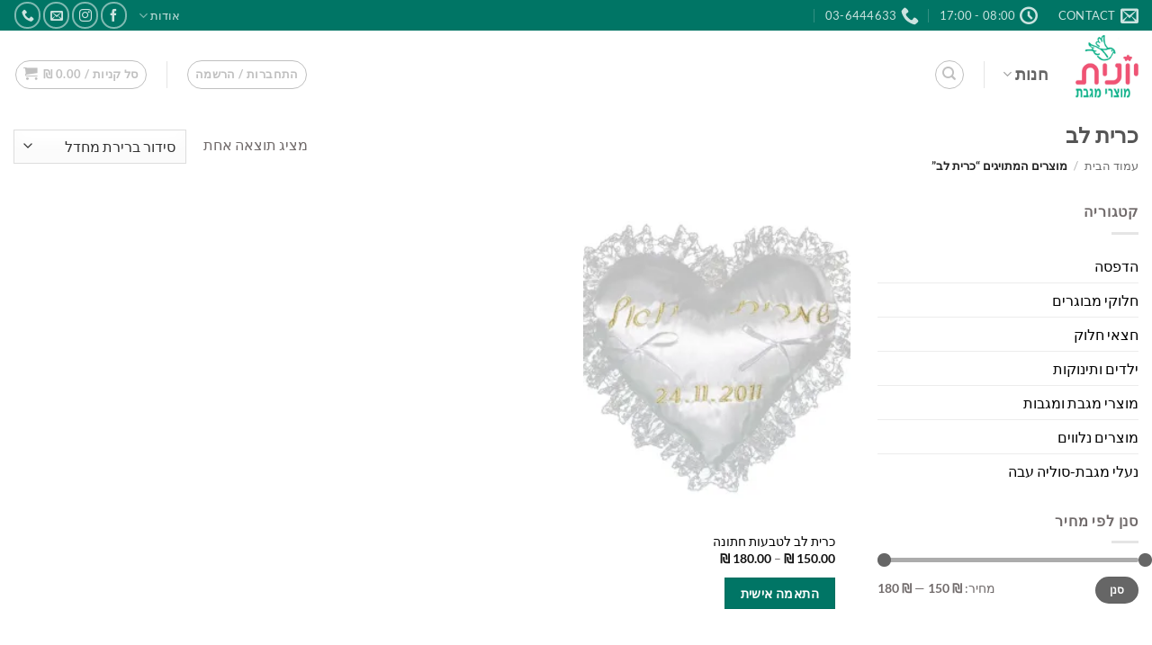

--- FILE ---
content_type: text/html; charset=UTF-8
request_url: https://yonit.net/product-tag/%D7%9B%D7%A8%D7%99%D7%AA-%D7%9C%D7%91/
body_size: 73560
content:
<!DOCTYPE html>
<html dir="rtl" lang="he-IL" class="loading-site no-js">
<head>
	<meta charset="UTF-8" />
	<link rel="profile" href="http://gmpg.org/xfn/11" />
	<link rel="pingback" href="https://yonit.net/xmlrpc.php" />

					<script>document.documentElement.className = document.documentElement.className + ' yes-js js_active js'</script>
			<script>(function(html){html.className = html.className.replace(/\bno-js\b/,'js')})(document.documentElement);</script>
<style id="jetpack-boost-critical-css">@media all{.wishlist-icon{position:relative}.wishlist-popup{opacity:0;max-height:0;position:absolute;overflow:hidden;padding:5px;margin-top:-10px;border-radius:5px;line-height:1.3;text-align:center;font-size:.9em;top:100%;background-color:rgba(0,0,0,.8);right:0;color:#fff}.wishlist-popup:after{bottom:100%;right:10px;border:solid transparent;content:" ";height:0;width:0;position:absolute;border-color:rgba(136,183,213,0);border-bottom-color:rgba(0,0,0,.8);border-width:10px;margin-left:-10px}.wishlist-popup a{color:#ccc;display:block}}@media all{.ux-swatch--color .ux-swatch__text{display:none}.ux-swatches--circle *{border-radius:50%}}@media all{.category-page-row{padding-top:30px}.price_slider_amount input{display:none}.woocommerce-result-count{display:inline-block;margin:0 auto 0 1em}.woocommerce-ordering,.woocommerce-ordering select{display:inline-block;margin:5px 0}.grid-tools{backface-visibility:hidden;display:flex;margin-bottom:-1px;padding:0!important;white-space:nowrap;width:100%}.grid-tools a{background-color:var(--fs-color-primary);color:#f1f1f1;display:block;font-size:.85em;font-weight:700;opacity:.95;padding:.4em 0 .5em;text-overflow:ellipsis;text-transform:uppercase;width:100%}@media (max-width:849px){.category-filter-row{padding:10px 0}}.filter-button{display:inline-block;margin-top:.5em}.widget_product_categories>ul>li{align-items:center;display:flex;flex-flow:row wrap}.woocommerce-form-login .button{margin-bottom:0}.form-row-wide{clear:both}.widget_price_filter form{margin:0}.widget_price_filter .price_slider{background:#f1f1f1;margin-bottom:1em}.widget_price_filter .price_label{padding-top:6px}.widget_price_filter span{font-weight:700}.widget_price_filter .price_slider_amount{font-size:.8751em;line-height:1;text-align:left}.widget_price_filter .price_slider_amount .button{background-color:#666;border-radius:99px;float:right;font-size:.85em}.woocommerce-form input[type=password]{padding:0 .75em 0 2em}#login-form-popup .woocommerce-form{margin-bottom:0}#login-form-popup:not(:has(.account-register-inner)){max-width:440px}#login-form-popup .account-container.lightbox-inner>.account-login-inner{padding-left:15px;padding-right:15px}.price{line-height:1}.price-wrapper .price{display:block}span.amount{color:#111;font-weight:700;white-space:nowrap}.header-cart-title span.amount{color:currentColor}ul.product_list_widget li{line-height:1.33;list-style:none;margin-bottom:0;min-height:80px;overflow:hidden;padding:10px 75px 5px 0;position:relative;vertical-align:top}ul.product_list_widget li+li{border-top:1px solid #ececec}ul.product_list_widget li a:not(.remove){display:block;line-height:1.3;margin-bottom:5px;overflow:hidden;padding:0;text-overflow:ellipsis}ul.product_list_widget li img{height:60px;margin-bottom:5px;-o-object-fit:cover;object-fit:cover;-o-object-position:50% 50%;object-position:50% 50%;position:absolute;right:0;top:10px;width:60px}.woocommerce-mini-cart__empty-message{text-align:center}.cart-popup-title>span{display:block;font-size:1.125em}.cart-popup-inner{display:flex;flex-direction:column;padding-bottom:0}.cart-popup-inner>:last-child{margin-bottom:30px}.cart-popup-inner .widget_shopping_cart{margin-bottom:0}.cart-popup-inner .widget_shopping_cart,.cart-popup-inner .widget_shopping_cart_content{display:flex;flex:1;flex-direction:column}@media (min-height:500px){.cart-popup-inner--sticky{min-height:calc(100vh - var(--wp-admin--admin-bar--height,0px))}}.ux-mini-cart-empty{gap:30px;padding:15px 0}.ux-mini-cart-empty .woocommerce-mini-cart__empty-message{margin-bottom:0}}@media all{.rtl{direction:rtl}}@media all{html{-ms-text-size-adjust:100%;-webkit-text-size-adjust:100%;font-family:sans-serif}body{margin:0}aside,header,main,nav,section{display:block}a{background-color:transparent}strong{font-weight:inherit;font-weight:bolder}img{border-style:none}svg:not(:root){overflow:hidden}button,input,select{font:inherit}button,input,select{overflow:visible}button,select{text-transform:none}[type=submit],button{-webkit-appearance:button}[type=checkbox]{box-sizing:border-box;padding:0}[type=search]{-webkit-appearance:textfield}[type=search]::-webkit-search-cancel-button{-webkit-appearance:none}*,html{box-sizing:border-box}html{background-attachment:fixed}body{-webkit-font-smoothing:antialiased;-moz-osx-font-smoothing:grayscale;color:#777}img{display:inline-block;height:auto;max-width:100%;vertical-align:middle}a,button,input{touch-action:manipulation}.col{margin:0;padding:0 15px 30px;position:relative;width:100%}.col-inner{background-position:50% 50%;background-repeat:no-repeat;background-size:cover;flex:1 0 auto;margin-left:auto;margin-right:auto;position:relative;width:100%}@media screen and (min-width:850px){.col:first-child .col-inner{margin-left:0;margin-right:auto}.col+.col .col-inner{margin-left:auto;margin-right:0}}@media screen and (max-width:849px){.col{padding-bottom:30px}}.small-12{flex-basis:100%;max-width:100%}.small-columns-2>.col{flex-basis:50%;max-width:50%}@media screen and (min-width:550px){.medium-1{flex-basis:8.3333333333%;max-width:8.3333333333%}.medium-2{flex-basis:16.6666666667%;max-width:16.6666666667%}.medium-3{flex-basis:25%;max-width:25%}.medium-4{flex-basis:33.3333333333%;max-width:33.3333333333%}.medium-5{flex-basis:41.6666666667%;max-width:41.6666666667%}.medium-11{flex-basis:91.6666666667%;max-width:91.6666666667%}.medium-columns-3>.col{flex-basis:33.3333333333%;max-width:33.3333333333%}}@media screen and (min-width:850px){.large-1{flex-basis:8.3333333333%;max-width:8.3333333333%}.large-2{flex-basis:16.6666666667%;max-width:16.6666666667%}.large-3{flex-basis:25%;max-width:25%}.large-4{flex-basis:33.3333333333%;max-width:33.3333333333%}.large-5{flex-basis:41.6666666667%;max-width:41.6666666667%}.large-9{flex-basis:75%;max-width:75%}.large-11{flex-basis:91.6666666667%;max-width:91.6666666667%}.large-columns-3>.col{flex-basis:33.3333333333%;max-width:33.3333333333%}}.has-shadow>.col>.col-inner{background-color:#fff}.container,.row{margin-left:auto;margin-right:auto;width:100%}.container{padding-left:15px;padding-right:15px}.container,.row{max-width:1080px}.row.row-collapse{max-width:1050px}.row.row-small{max-width:1065px}.flex-row{align-items:center;display:flex;flex-flow:row nowrap;justify-content:space-between;width:100%}.flex-row-col{display:flex;flex-direction:column;justify-content:flex-start}.header .flex-row{height:100%}.flex-col{max-height:100%}.flex-grow{-ms-flex-negative:1;-ms-flex-preferred-size:auto!important;flex:1}.flex-center{margin:0 auto}.flex-left{margin-left:auto}.flex-right{margin-right:auto}@media (max-width:849px){.medium-flex-wrap{flex-flow:column wrap}.medium-flex-wrap .flex-col{flex-grow:0;padding-bottom:5px;padding-top:5px;width:100%}}@media (-ms-high-contrast:none){.nav>li>a>i{top:-1px}}.row{display:flex;flex-flow:row wrap;width:100%}.container .row:not(.row-collapse),.row .row:not(.row-collapse){margin-left:-15px;margin-right:-15px;padding-left:0;padding-right:0;width:auto}.row-full-width{max-width:100%!important}.row-collapse{padding:0}.row-collapse>.col{padding:0!important}.row .row-small:not(.row-collapse){margin-bottom:0;margin-left:-10px;margin-right:-10px}.row-small>.col{margin-bottom:0;padding:0 9.8px 19.6px}.row-dashed{overflow:hidden}.row-dashed .col{padding:0;position:relative}.row-dashed .col-inner{padding:15px}.row-dashed .col:before{border-left:1px dashed #ddd;content:" ";height:100%;left:-1px;position:absolute;top:0}.row-dashed .col:after{border-bottom:1px dashed #ddd;bottom:-1px;content:" ";height:0;left:0;position:absolute;top:auto;width:100%}.section{align-items:center;display:flex;flex-flow:row;min-height:auto;padding:30px 0;position:relative;width:100%}.section-bg{overflow:hidden}.section-bg,.section-content{width:100%}.section-content{z-index:1}.container .section{padding-left:30px;padding-right:30px}.nav-dropdown{background-color:#fff;color:#777;display:table;margin:0;max-height:0;min-width:260px;opacity:0;padding:20px 0;position:absolute;right:-99999px;text-align:right;visibility:hidden;z-index:9}.nav-dropdown:after{clear:both;content:"";display:block;height:0;visibility:hidden}.nav-dropdown li{display:block;margin:0;vertical-align:top}.nav-dropdown li ul{margin:0;padding:0}.nav-dropdown>li.html{min-width:260px}.nav-column li>a,.nav-dropdown>li>a{display:block;line-height:1.3;padding:10px 20px;width:auto}.nav-column>li:last-child:not(.nav-dropdown-col)>a{border-bottom:0!important}.nav-dropdown>li.nav-dropdown-col{display:table-cell;min-width:160px;text-align:right;white-space:nowrap;width:160px}.nav-dropdown>li.nav-dropdown-col:not(:last-child){border-left:1px solid transparent}.nav-dropdown .menu-item-has-children>a,.nav-dropdown .nav-dropdown-col>a{color:#000;font-size:.8em;font-weight:bolder;text-transform:uppercase}.nav-dropdown-default .nav-column li>a,.nav-dropdown.nav-dropdown-default>li>a{border-bottom:1px solid #ececec;margin:0 10px;padding-left:0;padding-right:0}.nav-dropdown-default{padding:20px}.menu-item-has-block .nav-dropdown{padding:0}.nav-dropdown-has-arrow li.has-dropdown:after,.nav-dropdown-has-arrow li.has-dropdown:before{border:solid transparent;bottom:-2px;content:"";height:0;left:50%;opacity:0;position:absolute;width:0;z-index:10}.nav-dropdown-has-arrow li.has-dropdown:after{border-color:hsla(0,0%,87%,0) hsla(0,0%,87%,0) #fff;border-width:8px;margin-left:-8px}.nav-dropdown-has-arrow li.has-dropdown:before{border-width:11px;margin-left:-11px;z-index:-999}.nav-dropdown-has-arrow li.has-dropdown.menu-item-design-container-width:after,.nav-dropdown-has-arrow li.has-dropdown.menu-item-design-container-width:before,.nav-dropdown-has-arrow li.has-dropdown.menu-item-design-full-width:after,.nav-dropdown-has-arrow li.has-dropdown.menu-item-design-full-width:before{display:none}.nav-dropdown-has-shadow .nav-dropdown{box-shadow:1px 1px 15px rgba(0,0,0,.15)}.nav p{margin:0;padding-bottom:0}.nav,.nav ul:not(.nav-dropdown){margin:0;padding:0}.nav{align-items:center;display:inline-block;display:flex;flex-flow:row wrap;width:100%}.nav,.nav>li{position:relative}.nav>li{list-style:none;margin:0 7px;padding:0}.nav>li,.nav>li>a{display:inline-block}.nav>li>a{align-items:center;display:inline-flex;flex-wrap:wrap;padding:10px 0}.nav-small .nav>li>a,.nav.nav-small>li>a{font-weight:400;padding-bottom:5px;padding-top:5px;vertical-align:top}.nav-small.nav>li.html{font-size:.75em}.nav-center{justify-content:center}.nav-left{justify-content:flex-start}.nav-right{justify-content:flex-end}@media (max-width:849px){.medium-nav-center{justify-content:center}}.nav-column>li>a,.nav-dropdown>li>a,.nav>li>a{color:hsla(0,0%,40%,.85)}.nav-column>li>a,.nav-dropdown>li>a{display:block}.nav-dropdown li.active>a,.nav>li.active>a{color:hsla(0,0%,7%,.85)}.nav li:first-child{margin-right:0!important}.nav li:last-child{margin-left:0!important}.nav-uppercase>li>a{font-weight:bolder;letter-spacing:.02em;text-transform:uppercase}@media (min-width:850px){.nav-divided>li{margin:0 .7em}.nav-divided>li+li>a:after{border-left:1px solid rgba(0,0,0,.1);content:"";height:15px;left:-1em;margin-top:-7px;position:absolute;top:50%;width:1px}}li.html form,li.html input{margin:0}.mobile-sidebar-levels-1 .nav-slide>li>.sub-menu,.mobile-sidebar-levels-1 .nav-slide>li>ul.children{-webkit-overflow-scrolling:touch;bottom:0;display:none;opacity:1;overflow:visible;overflow-y:auto;padding-bottom:20px;padding-left:0;padding-top:20px;position:fixed;right:100%;top:0;transform:none;width:100%}.mobile-sidebar-levels-1 .nav-slide>li>.sub-menu>li,.mobile-sidebar-levels-1 .nav-slide>li>ul.children>li{align-items:center;display:flex;flex-flow:row wrap}.nav-slide{-webkit-overflow-scrolling:auto;height:100%;overflow:visible;overflow-y:auto;padding-top:20px}.nav-slide>li{flex-shrink:0}.nav-outline>li.active>a{border-color:currentColor;color:var(--fs-color-primary)}.tabbed-content{display:flex;flex-flow:row wrap}.tabbed-content .nav,.tabbed-content .tab-panels{width:100%}.tab-panels{padding-top:1em}.tab-panels .entry-content{padding:0}.tab-panels .panel:not(.active){display:block;height:0;opacity:0;overflow:hidden;padding:0;visibility:hidden}.tab-panels .panel.active{display:block!important}.nav-outline>li{margin:0}.nav-outline>li>a{border:2px solid transparent;border-radius:32px;line-height:2.4em;padding:0 .75em;position:relative;z-index:10}@media (min-width:850px){.tabbed-content .nav-vertical{padding-top:0;width:25%}.nav-vertical+.tab-panels{border-right:1px solid #ddd;flex:1;margin-top:0!important;padding:0 30px 30px}.tabbed-content .nav-vertical.nav-outline{padding-left:15px}}.nav.nav-vertical{flex-flow:column}.nav.nav-vertical li{list-style:none;margin:0;width:100%}.nav-vertical li li{font-size:1em;padding-right:.5em}.nav-vertical>li{align-items:center;display:flex;flex-flow:row wrap}.nav-vertical>li ul{width:100%}.nav-vertical li li.menu-item-has-children{margin-bottom:1em}.nav-vertical li li.menu-item-has-children:not(:first-child){margin-top:1em}.nav-vertical>li>a,.nav-vertical>li>ul>li a{align-items:center;display:flex;flex-grow:1;width:auto}.nav-vertical li li.menu-item-has-children>a{color:#000;font-size:.8em;font-weight:bolder;text-transform:uppercase}.nav-vertical>li.html{padding-bottom:1em;padding-top:1em}.nav-vertical>li>ul li a{color:#666}.nav-vertical>li>ul{margin:0 0 2em;padding-right:1em}.nav .children{opacity:0;position:fixed;right:-99999px;transform:translateX(-10px)}@media (prefers-reduced-motion){.nav .children{opacity:1;transform:none}}.nav-sidebar.nav-vertical>li+li{border-top:1px solid #ececec}.nav-vertical>li+li{border-top:1px solid #ececec}.badge-container{margin:30px 0 0}.box{margin:0 auto;position:relative;width:100%}.box a{display:inline-block}.box-image>div>a{display:block}.box-text{font-size:.9em;padding-bottom:1.4em;padding-top:.7em;position:relative;width:100%}.has-shadow .box-text{padding-left:1.2em;padding-right:1.2em}@media (max-width:549px){.box-text{font-size:85%}}.box-image{height:auto;margin:0 auto;overflow:hidden;position:relative}.box-image img{margin:0 auto;max-width:100%;width:100%}.button,button{background-color:transparent;border:1px solid transparent;border-radius:0;box-sizing:border-box;color:currentColor;display:inline-block;font-size:.97em;font-weight:bolder;letter-spacing:.03em;line-height:2.4em;margin-left:1em;margin-top:0;max-width:100%;min-height:2.5em;padding:0 1.2em;position:relative;text-align:center;text-decoration:none;text-rendering:optimizeLegibility;text-shadow:none;text-transform:uppercase;vertical-align:middle}.button span{display:inline-block;line-height:1.6}.button.is-outline{line-height:2.19em}.button{background-color:var(--fs-color-primary);border-color:rgba(0,0,0,.05);color:#fff}.button.is-outline{background-color:transparent;border:2px solid}.is-outline{color:silver}.primary{background-color:var(--fs-color-primary)}.secondary{background-color:var(--fs-color-secondary)}.text-center .button:first-of-type{margin-right:0!important}.text-center .button:last-of-type{margin-left:0!important}.header-button{display:inline-block}.header-button .button{margin:0}.flex-col .button,.flex-col button,.flex-col input{margin-bottom:0}.is-divider{background-color:rgba(0,0,0,.1);display:block;height:3px;margin:1em 0;max-width:30px;width:100%}.widget .is-divider{margin-top:.66em}form{margin-bottom:0}input[type=password],input[type=search],input[type=text],select{background-color:#fff;border:1px solid #ddd;border-radius:0;box-shadow:inset 0 1px 2px rgba(0,0,0,.1);box-sizing:border-box;color:#333;font-size:.97em;height:2.507em;max-width:100%;padding:0 .75em;vertical-align:middle;width:100%}@media (max-width:849px){input[type=password],input[type=search],input[type=text],select{font-size:1rem}}input[type=search],input[type=text]{-webkit-appearance:none;-moz-appearance:none;appearance:none}label{display:block;font-size:.9em;font-weight:700;margin-bottom:.4em}input[type=checkbox]{display:inline;font-size:16px;margin-left:10px}select{-webkit-appearance:none;-moz-appearance:none;background-color:#fff;background-image:url(data:image/svg+xml;charset=utf8,\ %3Csvg\ xmlns=\'http://www.w3.org/2000/svg\'\ width=\'24\'\ height=\'24\'\ viewBox=\'0\ 0\ 24\ 24\'\ fill=\'none\'\ stroke=\'%23333\'\ stroke-width=\'2\'\ stroke-linecap=\'round\'\ stroke-linejoin=\'round\'\ class=\'feather\ feather-chevron-down\'%3E%3Cpolyline\ points=\'6\ 9\ 12\ 15\ 18\ 9\'%3E%3C/polyline%3E%3C/svg%3E);background-position:left .45em top 50%;background-repeat:no-repeat;background-size:auto 16px;border-radius:0;box-shadow:inset 0-1.4em 1em 0 rgba(0,0,0,.02);display:block;padding-left:1.4em}.form-flat input:not([type=submit]){background-color:rgba(0,0,0,.03);border-color:rgba(0,0,0,.09);border-radius:99px;box-shadow:none;color:currentColor!important}.form-flat button,.form-flat input{border-radius:99px}.form-flat .flex-row .flex-col{padding-left:4px}.form-flat .button.icon{background-color:transparent!important;border-color:transparent!important;box-shadow:none;color:currentColor!important}i[class*=" icon-"],i[class^=icon-]{speak:none!important;display:inline-block;font-display:block;font-family:fl-icons!important;font-style:normal!important;font-variant:normal!important;font-weight:400!important;line-height:1.2;margin:0;padding:0;position:relative;text-transform:none!important}.button i,button i{top:-1.5px;vertical-align:middle}.button.icon{display:inline-block;margin-left:.12em;margin-right:.12em;min-width:2.5em;padding-left:.6em;padding-right:.6em}.button.icon i{font-size:1.2em}.button.icon.is-small{border-width:1px}.button.icon.is-small i{top:-1px}.button.icon.circle{padding-left:0;padding-right:0}.button.icon.circle>span{margin:0 8px}.button.icon.circle>span+i{margin-right:-4px}.button.icon.circle>i{margin:0 8px}.button.icon.circle>i:only-child{margin:0}.nav>li>a>i{font-size:20px;vertical-align:middle}.nav>li>a>i+span{margin-right:5px}.nav-small>li>a>i{font-size:1em}.nav>li>a>i.icon-menu{font-size:1.9em}.nav>li.has-icon>a>i{min-width:1em}.has-dropdown .icon-angle-down{font-size:16px;margin-right:.2em;opacity:.6}[data-icon-label]{position:relative}[data-icon-label="0"]:after{display:none}[data-icon-label]:after{background-color:var(--fs-color-secondary);border-radius:99px;box-shadow:1px 1px 3px 0 rgba(0,0,0,.3);color:#fff;content:attr(data-icon-label);font-family:Arial,Sans-serif!important;font-size:11px;font-style:normal;font-weight:bolder;height:17px;left:-10px;letter-spacing:-.5px;line-height:17px;min-width:17px;opacity:.9;padding-left:2px;padding-right:2px;position:absolute;text-align:center;top:-10px;z-index:1}.button [data-icon-label]:after{left:-12px;top:-12px}img{opacity:1}.col-inner>.img:not(:last-child){margin-bottom:1em}.img,.img .img-inner{position:relative}.img .img-inner{overflow:hidden}.img,.img img{width:100%}.image-cover{background-position:50% 50%;background-size:cover;height:auto;overflow:hidden;padding-top:100%;position:relative}.image-cover img,img.back-image{bottom:0;font-family:"object-fit: cover;";height:100%;left:0;-o-object-fit:cover;object-fit:cover;-o-object-position:50% 50%;object-position:50% 50%;position:absolute;right:0;top:0;width:100%}.image-tools{padding:10px;position:absolute}.image-tools a:last-child{margin-bottom:0}.image-tools.bottom.left{padding-left:0;padding-top:0}.image-tools.top.right{padding-bottom:0;padding-right:0}@media only screen and (max-device-width:1024px){.image-tools{opacity:1!important;padding:5px}}.lightbox-content{background-color:#fff;box-shadow:3px 3px 20px 0 rgba(0,0,0,.15);margin:0 auto;max-width:875px;position:relative}.lightbox-content .lightbox-inner{padding:30px 20px}.mfp-hide{display:none!important}.ux-menu-link{align-items:center}.ux-menu-link__link{align-items:baseline;border-bottom-color:#ececec;border-bottom-width:1px;color:currentColor;flex:1;min-height:2.5em;padding-bottom:.3em;padding-top:.3em}.ux-menu-link__icon{flex-shrink:0;vertical-align:middle;width:16px}.ux-menu-link__icon+.ux-menu-link__text{padding-right:.5em}.ux-menu-title{align-items:center;color:#000;font-size:.8em;font-weight:bolder;margin-top:5px;min-height:3.125em;padding-bottom:.3em;padding-top:.3em;text-transform:uppercase}.stack{--stack-gap:0;display:flex}.stack-col{flex-direction:column}.stack-col>*{margin:0!important}.stack-col>*~*{margin-top:var(--stack-gap)!important}.justify-start{justify-content:flex-start}label{color:#222}a{color:var(--fs-experimental-link-color);text-decoration:none}a.plain{color:currentColor}.dark a{color:currentColor}ul{list-style:disc}ul{margin-top:0;padding:0}ul ul{margin:1.5em 0 1.5em 3em}li{margin-bottom:.6em}.col-inner ul li{margin-right:1.3em}.button,button,input,select{margin-bottom:1em}form,p,ul{margin-bottom:1.3em}form p{margin-bottom:.5em}body{line-height:1.6}h1,h3{color:#555;margin-bottom:.5em;margin-top:0;text-rendering:optimizeSpeed;width:100%}h1{font-size:1.7em}h1{line-height:1.3}h3{font-size:1.25em}@media (max-width:549px){h1{font-size:1.4em}h3{font-size:1em}}p{margin-top:0}.uppercase,span.widget-title{letter-spacing:.05em;line-height:1.05;text-transform:uppercase}span.widget-title{font-size:1em;font-weight:600}.is-normal{font-weight:400}.uppercase{line-height:1.2;text-transform:uppercase}.is-xlarge{font-size:1.5em}.is-small,.is-small.button{font-size:.8em}@media (max-width:549px){.is-xlarge{font-size:1.8em}}.box-text a:not(.button){line-height:1.3;margin-bottom:.1em;margin-top:.1em}.box-text p{margin-bottom:.1em;margin-top:.1em}.box-text .button{margin-top:1em}.nav>li>a{font-size:.8em}.nav>li.html{font-size:.85em}.nav-size-large>li>a{font-size:1em}.nav-size-xlarge>li>a{font-size:1.1em}.nav-spacing-xlarge>li{margin:0 13px}.clear:after,.clearfix:after,.container:after,.row:after{clear:both;content:"";display:table}@media (max-width:549px){.hide-for-small{display:none!important}}@media (min-width:850px){.show-for-medium{display:none!important}}@media (max-width:849px){.hide-for-medium{display:none!important}.medium-text-center{float:none!important;text-align:center!important;width:100%!important}}.mb-0{margin-bottom:0!important}.ml-0{margin-right:0!important}.pb{padding-bottom:30px}.pt{padding-top:30px}.inner-padding{padding:30px}.text-left{text-align:right}.text-center{text-align:center}.text-right{text-align:left}.text-center .is-divider,.text-center>div{margin-left:auto;margin-right:auto}.text-right>div,.text-right>div>div{margin-left:0;margin-right:auto}.relative{position:relative!important}.absolute{position:absolute!important}.fixed{position:fixed!important;z-index:12}.top{top:0}.right{left:0}.left{right:0}.bottom,.fill{bottom:0}.fill{height:100%;left:0;margin:0!important;padding:0!important;position:absolute;right:0;top:0}.bg-fill{background-position:50% 50%;background-repeat:no-repeat!important;background-size:cover!important}.circle{border-radius:999px!important;-o-object-fit:cover;object-fit:cover}.z-1{z-index:21}.z-top{z-index:9995}.flex{display:flex}.inline-block{display:inline-block}.no-scrollbar{-ms-overflow-style:-ms-autohiding-scrollbar;scrollbar-width:none}.no-scrollbar::-webkit-scrollbar{height:0!important;width:0!important}.screen-reader-text{clip:rect(1px,1px,1px,1px);height:1px;overflow:hidden;position:absolute!important;width:1px}.has-shadow .box:not(.box-overlay):not(.box-shade){background-color:#fff}.hover-slide-in,.show-on-hover{filter:blur(0);opacity:0}.hover-slide-in{transform:translateY(100%) translateZ(0)}@media (prefers-reduced-motion){.hover-slide-in{transform:translateZ(0)}}.dark{color:#f1f1f1}.nav-dark .is-outline,.nav-dark .nav>li>a{color:hsla(0,0%,100%,.8)}.nav-dark .nav-divided>li+li>a:after{border-color:hsla(0,0%,100%,.2)}.nav-dark .nav>li.html{color:#fff}:root{--flatsome-scroll-padding-top:calc(var(--flatsome--header--sticky-height,0px) + var(--wp-admin--admin-bar--height,0px))}html{overflow-x:hidden;scroll-padding-top:var(--flatsome-scroll-padding-top)}@supports (overflow:clip){body{overflow-x:clip}}#main,#wrapper{background-color:#fff;position:relative}.ux-body-overlay{background-color:rgba(0,0,0,.3);bottom:0;display:block;height:100%;left:0;opacity:0;position:fixed;right:0;top:0;visibility:hidden;width:100%;z-index:29}.header,.header-wrapper{background-position:50%0;background-size:cover;position:relative;width:100%;z-index:1001}.header-bg-color{background-color:hsla(0,0%,100%,.9)}.header-top{align-items:center;display:flex;flex-wrap:no-wrap}.header-bg-color,.header-bg-image{background-position:50%0}.header-top{background-color:var(--fs-color-primary);min-height:20px;position:relative;z-index:11}.header-main{position:relative;z-index:10}.nav>li.header-divider{border-left:1px solid rgba(0,0,0,.1);height:30px;margin:0 7.5px;position:relative;vertical-align:middle}.entry-content{padding-bottom:1.5em;padding-top:1.5em}.widget{margin-bottom:1.5em}.widget ul{margin:0}.widget li{list-style:none}.widget>ul>li{list-style:none;margin:0;text-align:right}.widget>ul>li>a{display:inline-block;flex:1;padding:6px 0}.widget>ul>li:before{display:inline-block;font-family:fl-icons;margin-left:6px;opacity:.6}.widget>ul>li+li{border-top:1px solid #ececec}.breadcrumbs{color:#222;font-weight:700;letter-spacing:0;padding:0}.breadcrumbs .divider{font-weight:300;margin:0 .3em;opacity:.35;position:relative;top:0}.breadcrumbs a{color:hsla(0,0%,40%,.7);font-weight:400}.breadcrumbs a:first-of-type{margin-left:0}html{background-color:#5b5b5b}.back-to-top{bottom:20px;margin:0;opacity:0;right:20px;transform:translateY(30%)}.logo{line-height:1;margin:0}.logo a{color:var(--fs-color-primary);display:block;font-size:32px;font-weight:bolder;margin:0;text-decoration:none;text-transform:uppercase}.logo img{display:block;width:auto}.header-logo-dark{display:none!important}.logo-left .logo{margin-left:30px;margin-right:0}@media screen and (max-width:849px){.header-inner .nav{flex-wrap:nowrap}.medium-logo-center .flex-left{flex:1 1 0;order:1}.medium-logo-center .logo{margin:0 15px;order:2;text-align:center}.medium-logo-center .logo img{margin:0 auto}.medium-logo-center .flex-right{flex:1 1 0;order:3}}.page-title{position:relative}.page-title-inner{min-height:60px;padding-top:20px;position:relative}.page-title-inner form,.page-title-inner p,.page-title-inner select{margin-bottom:0;margin-top:0}.sidebar-menu .search-form{display:block!important}.searchform-wrapper form{margin-bottom:0}.sidebar-menu .search-form{padding:5px 0;width:100%}.searchform{position:relative}.searchform .button.icon{margin:0}.searchform .button.icon i{font-size:1.2em}.searchform-wrapper{width:100%}.searchform-wrapper.form-flat .flex-col:last-of-type{margin-right:-2.9em}@media (max-width:849px){.searchform-wrapper{font-size:1rem}}.header .search-form .live-search-results{background-color:hsla(0,0%,100%,.95);box-shadow:0 0 10px 0 rgba(0,0,0,.1);color:#111;left:0;position:absolute;right:0;text-align:right;top:105%}.header li .html .live-search-results{background-color:transparent;box-shadow:none;position:relative;top:0}.icon-shopping-cart:before{content:""}.icon-phone:before{content:""}.icon-menu:before{content:""}.icon-equalizer:before{content:""}.icon-heart-o:before{content:""}.icon-angle-right:before{content:""}.icon-angle-up:before{content:""}.icon-angle-down:before{content:""}.icon-envelop:before{content:""}.icon-facebook:before{content:""}.icon-instagram:before{content:""}.icon-search:before{content:""}.icon-clock:before{content:""}.social-icons{color:#999;display:inline-block;font-size:.85em;vertical-align:middle}.html .social-icons{font-size:1em}.html .social-icons .button{margin-bottom:0}.social-icons i{min-width:1em}.nav-dark .social-icons{color:#fff}.nav-dark .social-icons .button.is-outline{border-color:hsla(0,0%,100%,.5)}}@media all{.screen-reader-text{clip:rect(1px,1px,1px,1px);word-wrap:normal!important;border:0;clip-path:inset(50%);height:1px;margin:-1px;overflow:hidden;overflow-wrap:normal!important;padding:0;position:absolute!important;width:1px}}@media all{.screen-reader-text{border:0;clip:rect(1px,1px,1px,1px);-webkit-clip-path:inset(50%);clip-path:inset(50%);height:1px;margin:-1px;overflow:hidden;padding:0;position:absolute!important;width:1px;word-wrap:normal!important}}</style><meta name='robots' content='index, follow, max-image-preview:large, max-snippet:-1, max-video-preview:-1' />
<meta name="viewport" content="width=device-width, initial-scale=1" /><script>window._wca = window._wca || [];</script>

	<!-- This site is optimized with the Yoast SEO plugin v26.8 - https://yoast.com/product/yoast-seo-wordpress/ -->
	<title>ארכיון כרית לב - יונית מוצרי מגבת</title>
	<link rel="canonical" href="https://yonit.net/product-tag/כרית-לב/" />
	<meta property="og:locale" content="he_IL" />
	<meta property="og:type" content="article" />
	<meta property="og:title" content="ארכיון כרית לב - יונית מוצרי מגבת" />
	<meta property="og:url" content="https://yonit.net/product-tag/כרית-לב/" />
	<meta property="og:site_name" content="יונית מוצרי מגבת" />
	<meta name="twitter:card" content="summary_large_image" />
	<script type="application/ld+json" class="yoast-schema-graph">{"@context":"https://schema.org","@graph":[{"@type":"CollectionPage","@id":"https://yonit.net/product-tag/%d7%9b%d7%a8%d7%99%d7%aa-%d7%9c%d7%91/","url":"https://yonit.net/product-tag/%d7%9b%d7%a8%d7%99%d7%aa-%d7%9c%d7%91/","name":"ארכיון כרית לב - יונית מוצרי מגבת","isPartOf":{"@id":"https://yonit.net/#website"},"primaryImageOfPage":{"@id":"https://yonit.net/product-tag/%d7%9b%d7%a8%d7%99%d7%aa-%d7%9c%d7%91/#primaryimage"},"image":{"@id":"https://yonit.net/product-tag/%d7%9b%d7%a8%d7%99%d7%aa-%d7%9c%d7%91/#primaryimage"},"thumbnailUrl":"https://i0.wp.com/yonit.net/wp-content/uploads/2021/12/IMG_9671-M.jpg?fit=600%2C600&ssl=1","breadcrumb":{"@id":"https://yonit.net/product-tag/%d7%9b%d7%a8%d7%99%d7%aa-%d7%9c%d7%91/#breadcrumb"},"inLanguage":"he-IL"},{"@type":"ImageObject","inLanguage":"he-IL","@id":"https://yonit.net/product-tag/%d7%9b%d7%a8%d7%99%d7%aa-%d7%9c%d7%91/#primaryimage","url":"https://i0.wp.com/yonit.net/wp-content/uploads/2021/12/IMG_9671-M.jpg?fit=600%2C600&ssl=1","contentUrl":"https://i0.wp.com/yonit.net/wp-content/uploads/2021/12/IMG_9671-M.jpg?fit=600%2C600&ssl=1","width":600,"height":600,"caption":"כרית לב לטבעות חתונה"},{"@type":"BreadcrumbList","@id":"https://yonit.net/product-tag/%d7%9b%d7%a8%d7%99%d7%aa-%d7%9c%d7%91/#breadcrumb","itemListElement":[{"@type":"ListItem","position":1,"name":"דף הבית","item":"https://yonit.net/"},{"@type":"ListItem","position":2,"name":"כרית לב"}]},{"@type":"WebSite","@id":"https://yonit.net/#website","url":"https://yonit.net/","name":"יונית מוצרי מגבת","description":"ייצור מוצרים מבדי מגבת","publisher":{"@id":"https://yonit.net/#organization"},"potentialAction":[{"@type":"SearchAction","target":{"@type":"EntryPoint","urlTemplate":"https://yonit.net/?s={search_term_string}"},"query-input":{"@type":"PropertyValueSpecification","valueRequired":true,"valueName":"search_term_string"}}],"inLanguage":"he-IL"},{"@type":"Organization","@id":"https://yonit.net/#organization","name":"יונית מוצרי מגבת","url":"https://yonit.net/","logo":{"@type":"ImageObject","inLanguage":"he-IL","@id":"https://yonit.net/#/schema/logo/image/","url":"https://i0.wp.com/yonit.net/wp-content/uploads/2021/07/Yonit-logo.jpg?fit=404%2C399&ssl=1","contentUrl":"https://i0.wp.com/yonit.net/wp-content/uploads/2021/07/Yonit-logo.jpg?fit=404%2C399&ssl=1","width":404,"height":399,"caption":"יונית מוצרי מגבת"},"image":{"@id":"https://yonit.net/#/schema/logo/image/"},"sameAs":["https://www.facebook.com/yonit.net"]}]}</script>
	<!-- / Yoast SEO plugin. -->


<link rel='dns-prefetch' href='//stats.wp.com' />
<link rel='preconnect' href='//i0.wp.com' />
<link rel='preconnect' href='//c0.wp.com' />
<link rel='prefetch' href='https://yonit.net/wp-content/themes/flatsome/assets/js/flatsome.js?ver=e2eddd6c228105dac048' />
<link rel='prefetch' href='https://yonit.net/wp-content/themes/flatsome/assets/js/chunk.slider.js?ver=3.20.3' />
<link rel='prefetch' href='https://yonit.net/wp-content/themes/flatsome/assets/js/chunk.popups.js?ver=3.20.3' />
<link rel='prefetch' href='https://yonit.net/wp-content/themes/flatsome/assets/js/chunk.tooltips.js?ver=3.20.3' />
<link rel='prefetch' href='https://yonit.net/wp-content/themes/flatsome/assets/js/woocommerce.js?ver=1c9be63d628ff7c3ff4c' />
<link rel="alternate" type="application/rss+xml" title="יונית מוצרי מגבת &laquo; פיד‏" href="https://yonit.net/feed/" />
<link rel="alternate" type="application/rss+xml" title="יונית מוצרי מגבת &laquo; פיד תגובות‏" href="https://yonit.net/comments/feed/" />
<link rel="alternate" type="application/rss+xml" title="יונית מוצרי מגבת &laquo; פיד תגית כרית לב" href="https://yonit.net/product-tag/%d7%9b%d7%a8%d7%99%d7%aa-%d7%9c%d7%91/feed/" />
		<!-- This site uses the Google Analytics by MonsterInsights plugin v9.11.1 - Using Analytics tracking - https://www.monsterinsights.com/ -->
							<script src="//www.googletagmanager.com/gtag/js?id=G-J54M2KG0D4"  data-cfasync="false" data-wpfc-render="false" type="text/javascript" async></script>
			<script data-cfasync="false" data-wpfc-render="false" type="text/javascript">
				var mi_version = '9.11.1';
				var mi_track_user = true;
				var mi_no_track_reason = '';
								var MonsterInsightsDefaultLocations = {"page_location":"https:\/\/yonit.net\/product-tag\/%D7%9B%D7%A8%D7%99%D7%AA-%D7%9C%D7%91\/"};
								if ( typeof MonsterInsightsPrivacyGuardFilter === 'function' ) {
					var MonsterInsightsLocations = (typeof MonsterInsightsExcludeQuery === 'object') ? MonsterInsightsPrivacyGuardFilter( MonsterInsightsExcludeQuery ) : MonsterInsightsPrivacyGuardFilter( MonsterInsightsDefaultLocations );
				} else {
					var MonsterInsightsLocations = (typeof MonsterInsightsExcludeQuery === 'object') ? MonsterInsightsExcludeQuery : MonsterInsightsDefaultLocations;
				}

								var disableStrs = [
										'ga-disable-G-J54M2KG0D4',
									];

				/* Function to detect opted out users */
				function __gtagTrackerIsOptedOut() {
					for (var index = 0; index < disableStrs.length; index++) {
						if (document.cookie.indexOf(disableStrs[index] + '=true') > -1) {
							return true;
						}
					}

					return false;
				}

				/* Disable tracking if the opt-out cookie exists. */
				if (__gtagTrackerIsOptedOut()) {
					for (var index = 0; index < disableStrs.length; index++) {
						window[disableStrs[index]] = true;
					}
				}

				/* Opt-out function */
				function __gtagTrackerOptout() {
					for (var index = 0; index < disableStrs.length; index++) {
						document.cookie = disableStrs[index] + '=true; expires=Thu, 31 Dec 2099 23:59:59 UTC; path=/';
						window[disableStrs[index]] = true;
					}
				}

				if ('undefined' === typeof gaOptout) {
					function gaOptout() {
						__gtagTrackerOptout();
					}
				}
								window.dataLayer = window.dataLayer || [];

				window.MonsterInsightsDualTracker = {
					helpers: {},
					trackers: {},
				};
				if (mi_track_user) {
					function __gtagDataLayer() {
						dataLayer.push(arguments);
					}

					function __gtagTracker(type, name, parameters) {
						if (!parameters) {
							parameters = {};
						}

						if (parameters.send_to) {
							__gtagDataLayer.apply(null, arguments);
							return;
						}

						if (type === 'event') {
														parameters.send_to = monsterinsights_frontend.v4_id;
							var hookName = name;
							if (typeof parameters['event_category'] !== 'undefined') {
								hookName = parameters['event_category'] + ':' + name;
							}

							if (typeof MonsterInsightsDualTracker.trackers[hookName] !== 'undefined') {
								MonsterInsightsDualTracker.trackers[hookName](parameters);
							} else {
								__gtagDataLayer('event', name, parameters);
							}
							
						} else {
							__gtagDataLayer.apply(null, arguments);
						}
					}

					__gtagTracker('js', new Date());
					__gtagTracker('set', {
						'developer_id.dZGIzZG': true,
											});
					if ( MonsterInsightsLocations.page_location ) {
						__gtagTracker('set', MonsterInsightsLocations);
					}
										__gtagTracker('config', 'G-J54M2KG0D4', {"forceSSL":"true","link_attribution":"true"} );
										window.gtag = __gtagTracker;										(function () {
						/* https://developers.google.com/analytics/devguides/collection/analyticsjs/ */
						/* ga and __gaTracker compatibility shim. */
						var noopfn = function () {
							return null;
						};
						var newtracker = function () {
							return new Tracker();
						};
						var Tracker = function () {
							return null;
						};
						var p = Tracker.prototype;
						p.get = noopfn;
						p.set = noopfn;
						p.send = function () {
							var args = Array.prototype.slice.call(arguments);
							args.unshift('send');
							__gaTracker.apply(null, args);
						};
						var __gaTracker = function () {
							var len = arguments.length;
							if (len === 0) {
								return;
							}
							var f = arguments[len - 1];
							if (typeof f !== 'object' || f === null || typeof f.hitCallback !== 'function') {
								if ('send' === arguments[0]) {
									var hitConverted, hitObject = false, action;
									if ('event' === arguments[1]) {
										if ('undefined' !== typeof arguments[3]) {
											hitObject = {
												'eventAction': arguments[3],
												'eventCategory': arguments[2],
												'eventLabel': arguments[4],
												'value': arguments[5] ? arguments[5] : 1,
											}
										}
									}
									if ('pageview' === arguments[1]) {
										if ('undefined' !== typeof arguments[2]) {
											hitObject = {
												'eventAction': 'page_view',
												'page_path': arguments[2],
											}
										}
									}
									if (typeof arguments[2] === 'object') {
										hitObject = arguments[2];
									}
									if (typeof arguments[5] === 'object') {
										Object.assign(hitObject, arguments[5]);
									}
									if ('undefined' !== typeof arguments[1].hitType) {
										hitObject = arguments[1];
										if ('pageview' === hitObject.hitType) {
											hitObject.eventAction = 'page_view';
										}
									}
									if (hitObject) {
										action = 'timing' === arguments[1].hitType ? 'timing_complete' : hitObject.eventAction;
										hitConverted = mapArgs(hitObject);
										__gtagTracker('event', action, hitConverted);
									}
								}
								return;
							}

							function mapArgs(args) {
								var arg, hit = {};
								var gaMap = {
									'eventCategory': 'event_category',
									'eventAction': 'event_action',
									'eventLabel': 'event_label',
									'eventValue': 'event_value',
									'nonInteraction': 'non_interaction',
									'timingCategory': 'event_category',
									'timingVar': 'name',
									'timingValue': 'value',
									'timingLabel': 'event_label',
									'page': 'page_path',
									'location': 'page_location',
									'title': 'page_title',
									'referrer' : 'page_referrer',
								};
								for (arg in args) {
																		if (!(!args.hasOwnProperty(arg) || !gaMap.hasOwnProperty(arg))) {
										hit[gaMap[arg]] = args[arg];
									} else {
										hit[arg] = args[arg];
									}
								}
								return hit;
							}

							try {
								f.hitCallback();
							} catch (ex) {
							}
						};
						__gaTracker.create = newtracker;
						__gaTracker.getByName = newtracker;
						__gaTracker.getAll = function () {
							return [];
						};
						__gaTracker.remove = noopfn;
						__gaTracker.loaded = true;
						window['__gaTracker'] = __gaTracker;
					})();
									} else {
										console.log("");
					(function () {
						function __gtagTracker() {
							return null;
						}

						window['__gtagTracker'] = __gtagTracker;
						window['gtag'] = __gtagTracker;
					})();
									}
			</script>
							<!-- / Google Analytics by MonsterInsights -->
		<style id='wp-img-auto-sizes-contain-inline-css' type='text/css'>
img:is([sizes=auto i],[sizes^="auto," i]){contain-intrinsic-size:3000px 1500px}
/*# sourceURL=wp-img-auto-sizes-contain-inline-css */
</style>
<noscript><link rel='stylesheet' id='layerslider-css' href='https://yonit.net/wp-content/plugins/LayerSlider/assets/static/layerslider/css/layerslider.css?ver=8.0.1' type='text/css' media='all' />
</noscript><link rel='stylesheet' id='layerslider-css' href='https://yonit.net/wp-content/plugins/LayerSlider/assets/static/layerslider/css/layerslider.css?ver=8.0.1' type='text/css' media="not all" data-media="all" onload="this.media=this.dataset.media; delete this.dataset.media; this.removeAttribute( 'onload' );" />
<style id='wp-emoji-styles-inline-css' type='text/css'>

	img.wp-smiley, img.emoji {
		display: inline !important;
		border: none !important;
		box-shadow: none !important;
		height: 1em !important;
		width: 1em !important;
		margin: 0 0.07em !important;
		vertical-align: -0.1em !important;
		background: none !important;
		padding: 0 !important;
	}
/*# sourceURL=wp-emoji-styles-inline-css */
</style>
<style id='wp-block-library-inline-css' type='text/css'>
:root{--wp-block-synced-color:#7a00df;--wp-block-synced-color--rgb:122,0,223;--wp-bound-block-color:var(--wp-block-synced-color);--wp-editor-canvas-background:#ddd;--wp-admin-theme-color:#007cba;--wp-admin-theme-color--rgb:0,124,186;--wp-admin-theme-color-darker-10:#006ba1;--wp-admin-theme-color-darker-10--rgb:0,107,160.5;--wp-admin-theme-color-darker-20:#005a87;--wp-admin-theme-color-darker-20--rgb:0,90,135;--wp-admin-border-width-focus:2px}@media (min-resolution:192dpi){:root{--wp-admin-border-width-focus:1.5px}}.wp-element-button{cursor:pointer}:root .has-very-light-gray-background-color{background-color:#eee}:root .has-very-dark-gray-background-color{background-color:#313131}:root .has-very-light-gray-color{color:#eee}:root .has-very-dark-gray-color{color:#313131}:root .has-vivid-green-cyan-to-vivid-cyan-blue-gradient-background{background:linear-gradient(135deg,#00d084,#0693e3)}:root .has-purple-crush-gradient-background{background:linear-gradient(135deg,#34e2e4,#4721fb 50%,#ab1dfe)}:root .has-hazy-dawn-gradient-background{background:linear-gradient(135deg,#faaca8,#dad0ec)}:root .has-subdued-olive-gradient-background{background:linear-gradient(135deg,#fafae1,#67a671)}:root .has-atomic-cream-gradient-background{background:linear-gradient(135deg,#fdd79a,#004a59)}:root .has-nightshade-gradient-background{background:linear-gradient(135deg,#330968,#31cdcf)}:root .has-midnight-gradient-background{background:linear-gradient(135deg,#020381,#2874fc)}:root{--wp--preset--font-size--normal:16px;--wp--preset--font-size--huge:42px}.has-regular-font-size{font-size:1em}.has-larger-font-size{font-size:2.625em}.has-normal-font-size{font-size:var(--wp--preset--font-size--normal)}.has-huge-font-size{font-size:var(--wp--preset--font-size--huge)}.has-text-align-center{text-align:center}.has-text-align-left{text-align:left}.has-text-align-right{text-align:right}.has-fit-text{white-space:nowrap!important}#end-resizable-editor-section{display:none}.aligncenter{clear:both}.items-justified-left{justify-content:flex-start}.items-justified-center{justify-content:center}.items-justified-right{justify-content:flex-end}.items-justified-space-between{justify-content:space-between}.screen-reader-text{border:0;clip-path:inset(50%);height:1px;margin:-1px;overflow:hidden;padding:0;position:absolute;width:1px;word-wrap:normal!important}.screen-reader-text:focus{background-color:#ddd;clip-path:none;color:#444;display:block;font-size:1em;height:auto;left:5px;line-height:normal;padding:15px 23px 14px;text-decoration:none;top:5px;width:auto;z-index:100000}html :where(.has-border-color){border-style:solid}html :where([style*=border-top-color]){border-top-style:solid}html :where([style*=border-right-color]){border-right-style:solid}html :where([style*=border-bottom-color]){border-bottom-style:solid}html :where([style*=border-left-color]){border-left-style:solid}html :where([style*=border-width]){border-style:solid}html :where([style*=border-top-width]){border-top-style:solid}html :where([style*=border-right-width]){border-right-style:solid}html :where([style*=border-bottom-width]){border-bottom-style:solid}html :where([style*=border-left-width]){border-left-style:solid}html :where(img[class*=wp-image-]){height:auto;max-width:100%}:where(figure){margin:0 0 1em}html :where(.is-position-sticky){--wp-admin--admin-bar--position-offset:var(--wp-admin--admin-bar--height,0px)}@media screen and (max-width:600px){html :where(.is-position-sticky){--wp-admin--admin-bar--position-offset:0px}}

/*# sourceURL=wp-block-library-inline-css */
</style><noscript><link rel='stylesheet' id='wc-blocks-style-rtl-css' href='https://c0.wp.com/p/woocommerce/10.3.7/assets/client/blocks/wc-blocks-rtl.css' type='text/css' media='all' />
</noscript><link rel='stylesheet' id='wc-blocks-style-rtl-css' href='https://c0.wp.com/p/woocommerce/10.3.7/assets/client/blocks/wc-blocks-rtl.css' type='text/css' media="not all" data-media="all" onload="this.media=this.dataset.media; delete this.dataset.media; this.removeAttribute( 'onload' );" />
<noscript><link rel='stylesheet' id='jquery-selectBox-css' href='https://yonit.net/wp-content/plugins/yith-woocommerce-wishlist/assets/css/jquery.selectBox.css?ver=1.2.0' type='text/css' media='all' />
</noscript><link rel='stylesheet' id='jquery-selectBox-css' href='https://yonit.net/wp-content/plugins/yith-woocommerce-wishlist/assets/css/jquery.selectBox.css?ver=1.2.0' type='text/css' media="not all" data-media="all" onload="this.media=this.dataset.media; delete this.dataset.media; this.removeAttribute( 'onload' );" />
<noscript><link rel='stylesheet' id='woocommerce_prettyPhoto_css-css' href='//yonit.net/wp-content/plugins/woocommerce/assets/css/prettyPhoto.css?ver=3.1.6' type='text/css' media='all' />
</noscript><link rel='stylesheet' id='woocommerce_prettyPhoto_css-css' href='//yonit.net/wp-content/plugins/woocommerce/assets/css/prettyPhoto.css?ver=3.1.6' type='text/css' media="not all" data-media="all" onload="this.media=this.dataset.media; delete this.dataset.media; this.removeAttribute( 'onload' );" />
<noscript><link rel='stylesheet' id='yith-wcwl-main-css' href='https://yonit.net/wp-content/plugins/yith-woocommerce-wishlist/assets/css/style.css?ver=4.11.0' type='text/css' media='all' />
</noscript><link rel='stylesheet' id='yith-wcwl-main-css' href='https://yonit.net/wp-content/plugins/yith-woocommerce-wishlist/assets/css/style.css?ver=4.11.0' type='text/css' media="not all" data-media="all" onload="this.media=this.dataset.media; delete this.dataset.media; this.removeAttribute( 'onload' );" />
<style id='yith-wcwl-main-inline-css' type='text/css'>
 :root { --color-add-to-wishlist-background: #333333; --color-add-to-wishlist-text: #FFFFFF; --color-add-to-wishlist-border: #333333; --color-add-to-wishlist-background-hover: #333333; --color-add-to-wishlist-text-hover: #FFFFFF; --color-add-to-wishlist-border-hover: #333333; --rounded-corners-radius: 16px; --color-add-to-cart-background: #333333; --color-add-to-cart-text: #FFFFFF; --color-add-to-cart-border: #333333; --color-add-to-cart-background-hover: #4F4F4F; --color-add-to-cart-text-hover: #FFFFFF; --color-add-to-cart-border-hover: #4F4F4F; --add-to-cart-rounded-corners-radius: 16px; --color-button-style-1-background: #333333; --color-button-style-1-text: #FFFFFF; --color-button-style-1-border: #333333; --color-button-style-1-background-hover: #4F4F4F; --color-button-style-1-text-hover: #FFFFFF; --color-button-style-1-border-hover: #4F4F4F; --color-button-style-2-background: #333333; --color-button-style-2-text: #FFFFFF; --color-button-style-2-border: #333333; --color-button-style-2-background-hover: #4F4F4F; --color-button-style-2-text-hover: #FFFFFF; --color-button-style-2-border-hover: #4F4F4F; --color-wishlist-table-background: #FFFFFF; --color-wishlist-table-text: #6d6c6c; --color-wishlist-table-border: #FFFFFF; --color-headers-background: #F4F4F4; --color-share-button-color: #FFFFFF; --color-share-button-color-hover: #FFFFFF; --color-fb-button-background: #39599E; --color-fb-button-background-hover: #595A5A; --color-tw-button-background: #45AFE2; --color-tw-button-background-hover: #595A5A; --color-pr-button-background: #AB2E31; --color-pr-button-background-hover: #595A5A; --color-em-button-background: #FBB102; --color-em-button-background-hover: #595A5A; --color-wa-button-background: #00A901; --color-wa-button-background-hover: #595A5A; --feedback-duration: 3s } 
/*# sourceURL=yith-wcwl-main-inline-css */
</style>
<style id='global-styles-inline-css' type='text/css'>
:root{--wp--preset--aspect-ratio--square: 1;--wp--preset--aspect-ratio--4-3: 4/3;--wp--preset--aspect-ratio--3-4: 3/4;--wp--preset--aspect-ratio--3-2: 3/2;--wp--preset--aspect-ratio--2-3: 2/3;--wp--preset--aspect-ratio--16-9: 16/9;--wp--preset--aspect-ratio--9-16: 9/16;--wp--preset--color--black: #000000;--wp--preset--color--cyan-bluish-gray: #abb8c3;--wp--preset--color--white: #ffffff;--wp--preset--color--pale-pink: #f78da7;--wp--preset--color--vivid-red: #cf2e2e;--wp--preset--color--luminous-vivid-orange: #ff6900;--wp--preset--color--luminous-vivid-amber: #fcb900;--wp--preset--color--light-green-cyan: #7bdcb5;--wp--preset--color--vivid-green-cyan: #00d084;--wp--preset--color--pale-cyan-blue: #8ed1fc;--wp--preset--color--vivid-cyan-blue: #0693e3;--wp--preset--color--vivid-purple: #9b51e0;--wp--preset--color--primary: #007565;--wp--preset--color--secondary: #e882a7;--wp--preset--color--success: #627D47;--wp--preset--color--alert: #b20000;--wp--preset--gradient--vivid-cyan-blue-to-vivid-purple: linear-gradient(135deg,rgb(6,147,227) 0%,rgb(155,81,224) 100%);--wp--preset--gradient--light-green-cyan-to-vivid-green-cyan: linear-gradient(135deg,rgb(122,220,180) 0%,rgb(0,208,130) 100%);--wp--preset--gradient--luminous-vivid-amber-to-luminous-vivid-orange: linear-gradient(135deg,rgb(252,185,0) 0%,rgb(255,105,0) 100%);--wp--preset--gradient--luminous-vivid-orange-to-vivid-red: linear-gradient(135deg,rgb(255,105,0) 0%,rgb(207,46,46) 100%);--wp--preset--gradient--very-light-gray-to-cyan-bluish-gray: linear-gradient(135deg,rgb(238,238,238) 0%,rgb(169,184,195) 100%);--wp--preset--gradient--cool-to-warm-spectrum: linear-gradient(135deg,rgb(74,234,220) 0%,rgb(151,120,209) 20%,rgb(207,42,186) 40%,rgb(238,44,130) 60%,rgb(251,105,98) 80%,rgb(254,248,76) 100%);--wp--preset--gradient--blush-light-purple: linear-gradient(135deg,rgb(255,206,236) 0%,rgb(152,150,240) 100%);--wp--preset--gradient--blush-bordeaux: linear-gradient(135deg,rgb(254,205,165) 0%,rgb(254,45,45) 50%,rgb(107,0,62) 100%);--wp--preset--gradient--luminous-dusk: linear-gradient(135deg,rgb(255,203,112) 0%,rgb(199,81,192) 50%,rgb(65,88,208) 100%);--wp--preset--gradient--pale-ocean: linear-gradient(135deg,rgb(255,245,203) 0%,rgb(182,227,212) 50%,rgb(51,167,181) 100%);--wp--preset--gradient--electric-grass: linear-gradient(135deg,rgb(202,248,128) 0%,rgb(113,206,126) 100%);--wp--preset--gradient--midnight: linear-gradient(135deg,rgb(2,3,129) 0%,rgb(40,116,252) 100%);--wp--preset--font-size--small: 13px;--wp--preset--font-size--medium: 20px;--wp--preset--font-size--large: 36px;--wp--preset--font-size--x-large: 42px;--wp--preset--spacing--20: 0.44rem;--wp--preset--spacing--30: 0.67rem;--wp--preset--spacing--40: 1rem;--wp--preset--spacing--50: 1.5rem;--wp--preset--spacing--60: 2.25rem;--wp--preset--spacing--70: 3.38rem;--wp--preset--spacing--80: 5.06rem;--wp--preset--shadow--natural: 6px 6px 9px rgba(0, 0, 0, 0.2);--wp--preset--shadow--deep: 12px 12px 50px rgba(0, 0, 0, 0.4);--wp--preset--shadow--sharp: 6px 6px 0px rgba(0, 0, 0, 0.2);--wp--preset--shadow--outlined: 6px 6px 0px -3px rgb(255, 255, 255), 6px 6px rgb(0, 0, 0);--wp--preset--shadow--crisp: 6px 6px 0px rgb(0, 0, 0);}:where(body) { margin: 0; }.wp-site-blocks > .alignleft { float: left; margin-right: 2em; }.wp-site-blocks > .alignright { float: right; margin-left: 2em; }.wp-site-blocks > .aligncenter { justify-content: center; margin-left: auto; margin-right: auto; }:where(.is-layout-flex){gap: 0.5em;}:where(.is-layout-grid){gap: 0.5em;}.is-layout-flow > .alignleft{float: left;margin-inline-start: 0;margin-inline-end: 2em;}.is-layout-flow > .alignright{float: right;margin-inline-start: 2em;margin-inline-end: 0;}.is-layout-flow > .aligncenter{margin-left: auto !important;margin-right: auto !important;}.is-layout-constrained > .alignleft{float: left;margin-inline-start: 0;margin-inline-end: 2em;}.is-layout-constrained > .alignright{float: right;margin-inline-start: 2em;margin-inline-end: 0;}.is-layout-constrained > .aligncenter{margin-left: auto !important;margin-right: auto !important;}.is-layout-constrained > :where(:not(.alignleft):not(.alignright):not(.alignfull)){margin-left: auto !important;margin-right: auto !important;}body .is-layout-flex{display: flex;}.is-layout-flex{flex-wrap: wrap;align-items: center;}.is-layout-flex > :is(*, div){margin: 0;}body .is-layout-grid{display: grid;}.is-layout-grid > :is(*, div){margin: 0;}body{padding-top: 0px;padding-right: 0px;padding-bottom: 0px;padding-left: 0px;}a:where(:not(.wp-element-button)){text-decoration: none;}:root :where(.wp-element-button, .wp-block-button__link){background-color: #32373c;border-width: 0;color: #fff;font-family: inherit;font-size: inherit;font-style: inherit;font-weight: inherit;letter-spacing: inherit;line-height: inherit;padding-top: calc(0.667em + 2px);padding-right: calc(1.333em + 2px);padding-bottom: calc(0.667em + 2px);padding-left: calc(1.333em + 2px);text-decoration: none;text-transform: inherit;}.has-black-color{color: var(--wp--preset--color--black) !important;}.has-cyan-bluish-gray-color{color: var(--wp--preset--color--cyan-bluish-gray) !important;}.has-white-color{color: var(--wp--preset--color--white) !important;}.has-pale-pink-color{color: var(--wp--preset--color--pale-pink) !important;}.has-vivid-red-color{color: var(--wp--preset--color--vivid-red) !important;}.has-luminous-vivid-orange-color{color: var(--wp--preset--color--luminous-vivid-orange) !important;}.has-luminous-vivid-amber-color{color: var(--wp--preset--color--luminous-vivid-amber) !important;}.has-light-green-cyan-color{color: var(--wp--preset--color--light-green-cyan) !important;}.has-vivid-green-cyan-color{color: var(--wp--preset--color--vivid-green-cyan) !important;}.has-pale-cyan-blue-color{color: var(--wp--preset--color--pale-cyan-blue) !important;}.has-vivid-cyan-blue-color{color: var(--wp--preset--color--vivid-cyan-blue) !important;}.has-vivid-purple-color{color: var(--wp--preset--color--vivid-purple) !important;}.has-primary-color{color: var(--wp--preset--color--primary) !important;}.has-secondary-color{color: var(--wp--preset--color--secondary) !important;}.has-success-color{color: var(--wp--preset--color--success) !important;}.has-alert-color{color: var(--wp--preset--color--alert) !important;}.has-black-background-color{background-color: var(--wp--preset--color--black) !important;}.has-cyan-bluish-gray-background-color{background-color: var(--wp--preset--color--cyan-bluish-gray) !important;}.has-white-background-color{background-color: var(--wp--preset--color--white) !important;}.has-pale-pink-background-color{background-color: var(--wp--preset--color--pale-pink) !important;}.has-vivid-red-background-color{background-color: var(--wp--preset--color--vivid-red) !important;}.has-luminous-vivid-orange-background-color{background-color: var(--wp--preset--color--luminous-vivid-orange) !important;}.has-luminous-vivid-amber-background-color{background-color: var(--wp--preset--color--luminous-vivid-amber) !important;}.has-light-green-cyan-background-color{background-color: var(--wp--preset--color--light-green-cyan) !important;}.has-vivid-green-cyan-background-color{background-color: var(--wp--preset--color--vivid-green-cyan) !important;}.has-pale-cyan-blue-background-color{background-color: var(--wp--preset--color--pale-cyan-blue) !important;}.has-vivid-cyan-blue-background-color{background-color: var(--wp--preset--color--vivid-cyan-blue) !important;}.has-vivid-purple-background-color{background-color: var(--wp--preset--color--vivid-purple) !important;}.has-primary-background-color{background-color: var(--wp--preset--color--primary) !important;}.has-secondary-background-color{background-color: var(--wp--preset--color--secondary) !important;}.has-success-background-color{background-color: var(--wp--preset--color--success) !important;}.has-alert-background-color{background-color: var(--wp--preset--color--alert) !important;}.has-black-border-color{border-color: var(--wp--preset--color--black) !important;}.has-cyan-bluish-gray-border-color{border-color: var(--wp--preset--color--cyan-bluish-gray) !important;}.has-white-border-color{border-color: var(--wp--preset--color--white) !important;}.has-pale-pink-border-color{border-color: var(--wp--preset--color--pale-pink) !important;}.has-vivid-red-border-color{border-color: var(--wp--preset--color--vivid-red) !important;}.has-luminous-vivid-orange-border-color{border-color: var(--wp--preset--color--luminous-vivid-orange) !important;}.has-luminous-vivid-amber-border-color{border-color: var(--wp--preset--color--luminous-vivid-amber) !important;}.has-light-green-cyan-border-color{border-color: var(--wp--preset--color--light-green-cyan) !important;}.has-vivid-green-cyan-border-color{border-color: var(--wp--preset--color--vivid-green-cyan) !important;}.has-pale-cyan-blue-border-color{border-color: var(--wp--preset--color--pale-cyan-blue) !important;}.has-vivid-cyan-blue-border-color{border-color: var(--wp--preset--color--vivid-cyan-blue) !important;}.has-vivid-purple-border-color{border-color: var(--wp--preset--color--vivid-purple) !important;}.has-primary-border-color{border-color: var(--wp--preset--color--primary) !important;}.has-secondary-border-color{border-color: var(--wp--preset--color--secondary) !important;}.has-success-border-color{border-color: var(--wp--preset--color--success) !important;}.has-alert-border-color{border-color: var(--wp--preset--color--alert) !important;}.has-vivid-cyan-blue-to-vivid-purple-gradient-background{background: var(--wp--preset--gradient--vivid-cyan-blue-to-vivid-purple) !important;}.has-light-green-cyan-to-vivid-green-cyan-gradient-background{background: var(--wp--preset--gradient--light-green-cyan-to-vivid-green-cyan) !important;}.has-luminous-vivid-amber-to-luminous-vivid-orange-gradient-background{background: var(--wp--preset--gradient--luminous-vivid-amber-to-luminous-vivid-orange) !important;}.has-luminous-vivid-orange-to-vivid-red-gradient-background{background: var(--wp--preset--gradient--luminous-vivid-orange-to-vivid-red) !important;}.has-very-light-gray-to-cyan-bluish-gray-gradient-background{background: var(--wp--preset--gradient--very-light-gray-to-cyan-bluish-gray) !important;}.has-cool-to-warm-spectrum-gradient-background{background: var(--wp--preset--gradient--cool-to-warm-spectrum) !important;}.has-blush-light-purple-gradient-background{background: var(--wp--preset--gradient--blush-light-purple) !important;}.has-blush-bordeaux-gradient-background{background: var(--wp--preset--gradient--blush-bordeaux) !important;}.has-luminous-dusk-gradient-background{background: var(--wp--preset--gradient--luminous-dusk) !important;}.has-pale-ocean-gradient-background{background: var(--wp--preset--gradient--pale-ocean) !important;}.has-electric-grass-gradient-background{background: var(--wp--preset--gradient--electric-grass) !important;}.has-midnight-gradient-background{background: var(--wp--preset--gradient--midnight) !important;}.has-small-font-size{font-size: var(--wp--preset--font-size--small) !important;}.has-medium-font-size{font-size: var(--wp--preset--font-size--medium) !important;}.has-large-font-size{font-size: var(--wp--preset--font-size--large) !important;}.has-x-large-font-size{font-size: var(--wp--preset--font-size--x-large) !important;}
/*# sourceURL=global-styles-inline-css */
</style>

<noscript><link rel='stylesheet' id='contact-form-7-css' href='https://yonit.net/wp-content/plugins/contact-form-7/includes/css/styles.css?ver=6.1.4' type='text/css' media='all' />
</noscript><link rel='stylesheet' id='contact-form-7-css' href='https://yonit.net/wp-content/plugins/contact-form-7/includes/css/styles.css?ver=6.1.4' type='text/css' media="not all" data-media="all" onload="this.media=this.dataset.media; delete this.dataset.media; this.removeAttribute( 'onload' );" />
<noscript><link rel='stylesheet' id='contact-form-7-rtl-css' href='https://yonit.net/wp-content/plugins/contact-form-7/includes/css/styles-rtl.css?ver=6.1.4' type='text/css' media='all' />
</noscript><link rel='stylesheet' id='contact-form-7-rtl-css' href='https://yonit.net/wp-content/plugins/contact-form-7/includes/css/styles-rtl.css?ver=6.1.4' type='text/css' media="not all" data-media="all" onload="this.media=this.dataset.media; delete this.dataset.media; this.removeAttribute( 'onload' );" />
<noscript><link rel='stylesheet' id='fpd-jssocials-theme-css' href='https://yonit.net/wp-content/plugins/fancy-product-designer/assets/jssocials/jssocials-theme-flat.css?ver=1.4.0' type='text/css' media='all' />
</noscript><link rel='stylesheet' id='fpd-jssocials-theme-css' href='https://yonit.net/wp-content/plugins/fancy-product-designer/assets/jssocials/jssocials-theme-flat.css?ver=1.4.0' type='text/css' media="not all" data-media="all" onload="this.media=this.dataset.media; delete this.dataset.media; this.removeAttribute( 'onload' );" />
<noscript><link rel='stylesheet' id='fpd-jssocials-css' href='https://yonit.net/wp-content/plugins/fancy-product-designer/assets/jssocials/jssocials.css?ver=1.4.0' type='text/css' media='all' />
</noscript><link rel='stylesheet' id='fpd-jssocials-css' href='https://yonit.net/wp-content/plugins/fancy-product-designer/assets/jssocials/jssocials.css?ver=1.4.0' type='text/css' media="not all" data-media="all" onload="this.media=this.dataset.media; delete this.dataset.media; this.removeAttribute( 'onload' );" />
<noscript><link rel='stylesheet' id='fpd-js-css' href='https://yonit.net/wp-content/plugins/fancy-product-designer/assets/css/FancyProductDesigner-all.min.css?ver=6.2.0' type='text/css' media='all' />
</noscript><link rel='stylesheet' id='fpd-js-css' href='https://yonit.net/wp-content/plugins/fancy-product-designer/assets/css/FancyProductDesigner-all.min.css?ver=6.2.0' type='text/css' media="not all" data-media="all" onload="this.media=this.dataset.media; delete this.dataset.media; this.removeAttribute( 'onload' );" />
<noscript><link rel='stylesheet' id='fpd-single-product-css' href='https://yonit.net/wp-content/plugins/fancy-product-designer/assets/css/fancy-product.css?ver=6.2.0' type='text/css' media='all' />
</noscript><link rel='stylesheet' id='fpd-single-product-css' href='https://yonit.net/wp-content/plugins/fancy-product-designer/assets/css/fancy-product.css?ver=6.2.0' type='text/css' media="not all" data-media="all" onload="this.media=this.dataset.media; delete this.dataset.media; this.removeAttribute( 'onload' );" />
<style id='woocommerce-inline-inline-css' type='text/css'>
.woocommerce form .form-row .required { visibility: visible; }
/*# sourceURL=woocommerce-inline-inline-css */
</style>
<noscript><link rel='stylesheet' id='brands-styles-css' href='https://c0.wp.com/p/woocommerce/10.3.7/assets/css/brands.css' type='text/css' media='all' />
</noscript><link rel='stylesheet' id='brands-styles-css' href='https://c0.wp.com/p/woocommerce/10.3.7/assets/css/brands.css' type='text/css' media="not all" data-media="all" onload="this.media=this.dataset.media; delete this.dataset.media; this.removeAttribute( 'onload' );" />
<noscript><link rel='stylesheet' id='flatsome-fancy-product-designer-css' href='https://yonit.net/wp-content/themes/flatsome/inc/integrations/wc-product-designer/product-designer.css?ver=3.20.3' type='text/css' media='all' />
</noscript><link rel='stylesheet' id='flatsome-fancy-product-designer-css' href='https://yonit.net/wp-content/themes/flatsome/inc/integrations/wc-product-designer/product-designer.css?ver=3.20.3' type='text/css' media="not all" data-media="all" onload="this.media=this.dataset.media; delete this.dataset.media; this.removeAttribute( 'onload' );" />
<noscript><link rel='stylesheet' id='flatsome-woocommerce-wishlist-css' href='https://yonit.net/wp-content/themes/flatsome/inc/integrations/wc-yith-wishlist/wishlist.css?ver=3.20.3' type='text/css' media='all' />
</noscript><link rel='stylesheet' id='flatsome-woocommerce-wishlist-css' href='https://yonit.net/wp-content/themes/flatsome/inc/integrations/wc-yith-wishlist/wishlist.css?ver=3.20.3' type='text/css' media="not all" data-media="all" onload="this.media=this.dataset.media; delete this.dataset.media; this.removeAttribute( 'onload' );" />
<noscript><link rel='stylesheet' id='flatsome-swatches-frontend-rtl-css' href='https://yonit.net/wp-content/themes/flatsome/assets/css/extensions/flatsome-swatches-frontend-rtl.css?ver=3.20.3' type='text/css' media='all' />
</noscript><link rel='stylesheet' id='flatsome-swatches-frontend-rtl-css' href='https://yonit.net/wp-content/themes/flatsome/assets/css/extensions/flatsome-swatches-frontend-rtl.css?ver=3.20.3' type='text/css' media="not all" data-media="all" onload="this.media=this.dataset.media; delete this.dataset.media; this.removeAttribute( 'onload' );" />
<noscript><link rel='stylesheet' id='flatsome-main-rtl-css' href='https://yonit.net/wp-content/themes/flatsome/assets/css/flatsome-rtl.css?ver=3.20.3' type='text/css' media='all' />
</noscript><link rel='stylesheet' id='flatsome-main-rtl-css' href='https://yonit.net/wp-content/themes/flatsome/assets/css/flatsome-rtl.css?ver=3.20.3' type='text/css' media="not all" data-media="all" onload="this.media=this.dataset.media; delete this.dataset.media; this.removeAttribute( 'onload' );" />
<style id='flatsome-main-inline-css' type='text/css'>
@font-face {
				font-family: "fl-icons";
				font-display: block;
				src: url(https://yonit.net/wp-content/themes/flatsome/assets/css/icons/fl-icons.eot?v=3.20.3);
				src:
					url(https://yonit.net/wp-content/themes/flatsome/assets/css/icons/fl-icons.eot#iefix?v=3.20.3) format("embedded-opentype"),
					url(https://yonit.net/wp-content/themes/flatsome/assets/css/icons/fl-icons.woff2?v=3.20.3) format("woff2"),
					url(https://yonit.net/wp-content/themes/flatsome/assets/css/icons/fl-icons.ttf?v=3.20.3) format("truetype"),
					url(https://yonit.net/wp-content/themes/flatsome/assets/css/icons/fl-icons.woff?v=3.20.3) format("woff"),
					url(https://yonit.net/wp-content/themes/flatsome/assets/css/icons/fl-icons.svg?v=3.20.3#fl-icons) format("svg");
			}
/*# sourceURL=flatsome-main-inline-css */
</style>
<noscript><link rel='stylesheet' id='flatsome-shop-rtl-css' href='https://yonit.net/wp-content/themes/flatsome/assets/css/flatsome-shop-rtl.css?ver=3.20.3' type='text/css' media='all' />
</noscript><link rel='stylesheet' id='flatsome-shop-rtl-css' href='https://yonit.net/wp-content/themes/flatsome/assets/css/flatsome-shop-rtl.css?ver=3.20.3' type='text/css' media="not all" data-media="all" onload="this.media=this.dataset.media; delete this.dataset.media; this.removeAttribute( 'onload' );" />
<noscript><link rel='stylesheet' id='flatsome-style-css' href='https://yonit.net/wp-content/themes/flatsome-child/style.css?ver=3.0' type='text/css' media='all' />
</noscript><link rel='stylesheet' id='flatsome-style-css' href='https://yonit.net/wp-content/themes/flatsome-child/style.css?ver=3.0' type='text/css' media="not all" data-media="all" onload="this.media=this.dataset.media; delete this.dataset.media; this.removeAttribute( 'onload' );" />
<script type="text/javascript">
            window._nslDOMReady = (function () {
                const executedCallbacks = new Set();
            
                return function (callback) {
                    /**
                    * Third parties might dispatch DOMContentLoaded events, so we need to ensure that we only run our callback once!
                    */
                    if (executedCallbacks.has(callback)) return;
            
                    const wrappedCallback = function () {
                        if (executedCallbacks.has(callback)) return;
                        executedCallbacks.add(callback);
                        callback();
                    };
            
                    if (document.readyState === "complete" || document.readyState === "interactive") {
                        wrappedCallback();
                    } else {
                        document.addEventListener("DOMContentLoaded", wrappedCallback);
                    }
                };
            })();
        </script><script type="text/javascript" src="https://c0.wp.com/c/6.9/wp-includes/js/jquery/jquery.min.js" id="jquery-core-js"></script>
<script type="text/javascript" src="https://c0.wp.com/c/6.9/wp-includes/js/jquery/jquery-migrate.min.js" id="jquery-migrate-js"></script>
<script type="text/javascript" id="layerslider-utils-js-extra">
/* <![CDATA[ */
var LS_Meta = {"v":"8.0.1","fixGSAP":"1"};
//# sourceURL=layerslider-utils-js-extra
/* ]]> */
</script>
<script type="text/javascript" src="https://yonit.net/wp-content/plugins/LayerSlider/assets/static/layerslider/js/layerslider.utils.js?ver=8.0.1" id="layerslider-utils-js"></script>
<script type="text/javascript" src="https://yonit.net/wp-content/plugins/LayerSlider/assets/static/layerslider/js/layerslider.kreaturamedia.jquery.js?ver=8.0.1" id="layerslider-js"></script>
<script type="text/javascript" src="https://yonit.net/wp-content/plugins/LayerSlider/assets/static/layerslider/js/layerslider.transitions.js?ver=8.0.1" id="layerslider-transitions-js"></script>
<script type="text/javascript" src="https://yonit.net/wp-content/plugins/google-analytics-for-wordpress/assets/js/frontend-gtag.min.js?ver=9.11.1" id="monsterinsights-frontend-script-js" async="async" data-wp-strategy="async"></script>
<script data-cfasync="false" data-wpfc-render="false" type="text/javascript" id='monsterinsights-frontend-script-js-extra'>/* <![CDATA[ */
var monsterinsights_frontend = {"js_events_tracking":"true","download_extensions":"doc,pdf,ppt,zip,xls,docx,pptx,xlsx","inbound_paths":"[{\"path\":\"\\\/go\\\/\",\"label\":\"affiliate\"},{\"path\":\"\\\/recommend\\\/\",\"label\":\"affiliate\"}]","home_url":"https:\/\/yonit.net","hash_tracking":"false","v4_id":"G-J54M2KG0D4"};/* ]]> */
</script>
<script type="text/javascript" src="https://c0.wp.com/p/woocommerce/10.3.7/assets/js/jquery-blockui/jquery.blockUI.min.js" id="wc-jquery-blockui-js" data-wp-strategy="defer"></script>
<script type="text/javascript" id="wc-add-to-cart-js-extra">
/* <![CDATA[ */
var wc_add_to_cart_params = {"ajax_url":"/wp-admin/admin-ajax.php","wc_ajax_url":"/?wc-ajax=%%endpoint%%","i18n_view_cart":"\u05de\u05e2\u05d1\u05e8 \u05dc\u05e1\u05dc \u05d4\u05e7\u05e0\u05d9\u05d5\u05ea","cart_url":"https://yonit.net/cart-3/","is_cart":"","cart_redirect_after_add":"yes"};
//# sourceURL=wc-add-to-cart-js-extra
/* ]]> */
</script>
<script type="text/javascript" src="https://c0.wp.com/p/woocommerce/10.3.7/assets/js/frontend/add-to-cart.min.js" id="wc-add-to-cart-js" defer="defer" data-wp-strategy="defer"></script>
<script type="text/javascript" src="https://c0.wp.com/p/woocommerce/10.3.7/assets/js/js-cookie/js.cookie.min.js" id="wc-js-cookie-js" data-wp-strategy="defer"></script>
<script type="text/javascript" src="https://stats.wp.com/s-202604.js" id="woocommerce-analytics-js" defer="defer" data-wp-strategy="defer"></script>
<meta name="generator" content="Powered by LayerSlider 8.0.1 - Build Heros, Sliders, and Popups. Create Animations and Beautiful, Rich Web Content as Easy as Never Before on WordPress." />
<!-- LayerSlider updates and docs at: https://layerslider.com -->
<link rel="https://api.w.org/" href="https://yonit.net/wp-json/" /><link rel="alternate" title="JSON" type="application/json" href="https://yonit.net/wp-json/wp/v2/product_tag/170" /><link rel="EditURI" type="application/rsd+xml" title="RSD" href="https://yonit.net/xmlrpc.php?rsd" />
<meta name="generator" content="WordPress 6.9" />
<meta name="generator" content="WooCommerce 10.3.7" />
	<style>img#wpstats{display:none}</style>
			<noscript><style>.woocommerce-product-gallery{ opacity: 1 !important; }</style></noscript>
	<meta name="generator" content="Powered by Slider Revolution 6.7.38 - responsive, Mobile-Friendly Slider Plugin for WordPress with comfortable drag and drop interface." />
<link rel="icon" href="https://i0.wp.com/yonit.net/wp-content/uploads/2024/06/cropped-Logo-bird-4c.png?fit=32%2C32&#038;ssl=1" sizes="32x32" />
<link rel="icon" href="https://i0.wp.com/yonit.net/wp-content/uploads/2024/06/cropped-Logo-bird-4c.png?fit=192%2C192&#038;ssl=1" sizes="192x192" />
<link rel="apple-touch-icon" href="https://i0.wp.com/yonit.net/wp-content/uploads/2024/06/cropped-Logo-bird-4c.png?fit=180%2C180&#038;ssl=1" />
<meta name="msapplication-TileImage" content="https://i0.wp.com/yonit.net/wp-content/uploads/2024/06/cropped-Logo-bird-4c.png?fit=270%2C270&#038;ssl=1" />
<script data-jetpack-boost="ignore">function setREVStartSize(e){
			//window.requestAnimationFrame(function() {
				window.RSIW = window.RSIW===undefined ? window.innerWidth : window.RSIW;
				window.RSIH = window.RSIH===undefined ? window.innerHeight : window.RSIH;
				try {
					var pw = document.getElementById(e.c).parentNode.offsetWidth,
						newh;
					pw = pw===0 || isNaN(pw) || (e.l=="fullwidth" || e.layout=="fullwidth") ? window.RSIW : pw;
					e.tabw = e.tabw===undefined ? 0 : parseInt(e.tabw);
					e.thumbw = e.thumbw===undefined ? 0 : parseInt(e.thumbw);
					e.tabh = e.tabh===undefined ? 0 : parseInt(e.tabh);
					e.thumbh = e.thumbh===undefined ? 0 : parseInt(e.thumbh);
					e.tabhide = e.tabhide===undefined ? 0 : parseInt(e.tabhide);
					e.thumbhide = e.thumbhide===undefined ? 0 : parseInt(e.thumbhide);
					e.mh = e.mh===undefined || e.mh=="" || e.mh==="auto" ? 0 : parseInt(e.mh,0);
					if(e.layout==="fullscreen" || e.l==="fullscreen")
						newh = Math.max(e.mh,window.RSIH);
					else{
						e.gw = Array.isArray(e.gw) ? e.gw : [e.gw];
						for (var i in e.rl) if (e.gw[i]===undefined || e.gw[i]===0) e.gw[i] = e.gw[i-1];
						e.gh = e.el===undefined || e.el==="" || (Array.isArray(e.el) && e.el.length==0)? e.gh : e.el;
						e.gh = Array.isArray(e.gh) ? e.gh : [e.gh];
						for (var i in e.rl) if (e.gh[i]===undefined || e.gh[i]===0) e.gh[i] = e.gh[i-1];
											
						var nl = new Array(e.rl.length),
							ix = 0,
							sl;
						e.tabw = e.tabhide>=pw ? 0 : e.tabw;
						e.thumbw = e.thumbhide>=pw ? 0 : e.thumbw;
						e.tabh = e.tabhide>=pw ? 0 : e.tabh;
						e.thumbh = e.thumbhide>=pw ? 0 : e.thumbh;
						for (var i in e.rl) nl[i] = e.rl[i]<window.RSIW ? 0 : e.rl[i];
						sl = nl[0];
						for (var i in nl) if (sl>nl[i] && nl[i]>0) { sl = nl[i]; ix=i;}
						var m = pw>(e.gw[ix]+e.tabw+e.thumbw) ? 1 : (pw-(e.tabw+e.thumbw)) / (e.gw[ix]);
						newh =  (e.gh[ix] * m) + (e.tabh + e.thumbh);
					}
					var el = document.getElementById(e.c);
					if (el!==null && el) el.style.height = newh+"px";
					el = document.getElementById(e.c+"_wrapper");
					if (el!==null && el) {
						el.style.height = newh+"px";
						el.style.display = "block";
					}
				} catch(e){
					console.log("Failure at Presize of Slider:" + e)
				}
			//});
		  };</script>
				<style type="text/css">

					:root {--fpd-primary-color: #007565;--fpd-secondary-color: #27ae60;}.woocommerce-container{
    max-width: 100% !important;
} 

.fpd-main-wrapper{
    min-height: 450px !important;
}

.fpd-views-selection {
    bottom: 50px !important;
}
					
				</style>
				<style id="custom-css" type="text/css">:root {--primary-color: #007565;--fs-color-primary: #007565;--fs-color-secondary: #e882a7;--fs-color-success: #627D47;--fs-color-alert: #b20000;--fs-color-base: #706a6a;--fs-experimental-link-color: #000000;--fs-experimental-link-color-hover: #037bec;}.tooltipster-base {--tooltip-color: #fff;--tooltip-bg-color: #000;}.off-canvas-right .mfp-content, .off-canvas-left .mfp-content {--drawer-width: 300px;}.off-canvas .mfp-content.off-canvas-cart {--drawer-width: 360px;}.container-width, .full-width .ubermenu-nav, .container, .row{max-width: 1370px}.row.row-collapse{max-width: 1340px}.row.row-small{max-width: 1362.5px}.row.row-large{max-width: 1400px}.header-main{height: 80px}#logo img{max-height: 80px}#logo{width:70px;}.stuck #logo img{padding:9px 0;}.header-bottom{min-height: 10px}.header-top{min-height: 30px}.transparent .header-main{height: 30px}.transparent #logo img{max-height: 30px}.has-transparent + .page-title:first-of-type,.has-transparent + #main > .page-title,.has-transparent + #main > div > .page-title,.has-transparent + #main .page-header-wrapper:first-of-type .page-title{padding-top: 60px;}.header.show-on-scroll,.stuck .header-main{height:67px!important}.stuck #logo img{max-height: 67px!important}.search-form{ width: 30%;}.header-bg-color {background-color: rgba(255,255,255,0.9)}.header-bottom {background-color: #f1f1f1}.top-bar-nav > li > a{line-height: 16px }.header-wrapper:not(.stuck) .header-main .header-nav{margin-top: 17px }.stuck .header-main .nav > li > a{line-height: 50px }@media (max-width: 549px) {.header-main{height: 70px}#logo img{max-height: 70px}}.nav-dropdown{font-size:98%}body{font-family: Lato, sans-serif;}body {font-weight: 400;font-style: normal;}.nav > li > a {font-family: Lato, sans-serif;}.mobile-sidebar-levels-2 .nav > li > ul > li > a {font-family: Lato, sans-serif;}.nav > li > a,.mobile-sidebar-levels-2 .nav > li > ul > li > a {font-weight: 700;font-style: normal;}h1,h2,h3,h4,h5,h6,.heading-font, .off-canvas-center .nav-sidebar.nav-vertical > li > a{font-family: Lato, sans-serif;}h1,h2,h3,h4,h5,h6,.heading-font,.banner h1,.banner h2 {font-weight: 700;font-style: normal;}.alt-font{font-family: "Dancing Script", sans-serif;}.alt-font {font-weight: 400!important;font-style: normal!important;}.current .breadcrumb-step, [data-icon-label]:after, .button#place_order,.button.checkout,.checkout-button,.single_add_to_cart_button.button, .sticky-add-to-cart-select-options-button{background-color: #007565!important }.price del, .product_list_widget del, del .woocommerce-Price-amount { color: #524b4b; }@media screen and (min-width: 550px){.products .box-vertical .box-image{min-width: 247px!important;width: 247px!important;}}button[name='update_cart'] { display: none; }.header-vertical-menu__opener{height: 54px}.header-vertical-menu__opener {width: 140px}.header-vertical-menu__fly-out {width: 115px}.header-vertical-menu__opener{background-color: #ffffff}.nav-vertical-fly-out > li + li {border-top-width: 1px; border-top-style: solid;}.header-vertical-menu__fly-out .nav-vertical-fly-out > li.menu-item > a {color: #007565;}/* Custom CSS */.label-חדש.menu-item>a:after, .label-להיט.menu-item>a:after, .label-מכירה.menu-item>a:after, .label-פופולרי.menu-item>a:after, .label-custom.menu-item>a:after {text-transform: uppercase;font-size: 10pxfont-weight: bolder;padding: 5px;border-radius: 2px;line-height: 12px;top: 1px;letter-spacing: 0.05em;margin-left: 4px;display: inline-block;position: relative;}.label-חדש.menu-item>a:after {content: 'חדש'; /*Change Text */background-color: #6168F2; /* Change BG color */color: #FFFFFF; /* Change Text color /* }.label-להיט.menu-item>a:after {content: 'להיט important!'; background-color: #35CE9D; /* color: #FFFFFF; /* Change Text color /* }.label-מכירה.menu-item>a:after {content: 'מכירה important!'; background-color: #FC6070; color: #FFFFFF; }.label-פופולרי.menu-item>a:after {content: 'פופולרי important!'; background-color:#048e7c; color: #FFFFFF; /* }.label-custom.menu-item>a:after {content: 'custom important!'; background-color: #262626; color: #FFFFFF; /* }.single-product .quantity {display: none;visibility: hidden;}.single_add_to_cart_button .single_add_to_cart_button {width: 100%;}.label-new.menu-item > a:after{content:"חדש";}.label-hot.menu-item > a:after{content:"חם";}.label-sale.menu-item > a:after{content:"מבצע";}.label-popular.menu-item > a:after{content:"פופולרי";}</style>		<style type="text/css" id="wp-custom-css">
			
		</style>
		<style id="flatsome-swatches-css">.variations_form .ux-swatch.selected {box-shadow: 0 0 0 2px #007565;}.ux-swatches-in-loop .ux-swatch.selected {box-shadow: 0 0 0 2px #007565;}</style><style id="kirki-inline-styles">/* latin-ext */
@font-face {
  font-family: 'Lato';
  font-style: normal;
  font-weight: 400;
  font-display: swap;
  src: url(https://yonit.net/wp-content/fonts/lato/S6uyw4BMUTPHjxAwXjeu.woff2) format('woff2');
  unicode-range: U+0100-02BA, U+02BD-02C5, U+02C7-02CC, U+02CE-02D7, U+02DD-02FF, U+0304, U+0308, U+0329, U+1D00-1DBF, U+1E00-1E9F, U+1EF2-1EFF, U+2020, U+20A0-20AB, U+20AD-20C0, U+2113, U+2C60-2C7F, U+A720-A7FF;
}
/* latin */
@font-face {
  font-family: 'Lato';
  font-style: normal;
  font-weight: 400;
  font-display: swap;
  src: url(https://yonit.net/wp-content/fonts/lato/S6uyw4BMUTPHjx4wXg.woff2) format('woff2');
  unicode-range: U+0000-00FF, U+0131, U+0152-0153, U+02BB-02BC, U+02C6, U+02DA, U+02DC, U+0304, U+0308, U+0329, U+2000-206F, U+20AC, U+2122, U+2191, U+2193, U+2212, U+2215, U+FEFF, U+FFFD;
}
/* latin-ext */
@font-face {
  font-family: 'Lato';
  font-style: normal;
  font-weight: 700;
  font-display: swap;
  src: url(https://yonit.net/wp-content/fonts/lato/S6u9w4BMUTPHh6UVSwaPGR_p.woff2) format('woff2');
  unicode-range: U+0100-02BA, U+02BD-02C5, U+02C7-02CC, U+02CE-02D7, U+02DD-02FF, U+0304, U+0308, U+0329, U+1D00-1DBF, U+1E00-1E9F, U+1EF2-1EFF, U+2020, U+20A0-20AB, U+20AD-20C0, U+2113, U+2C60-2C7F, U+A720-A7FF;
}
/* latin */
@font-face {
  font-family: 'Lato';
  font-style: normal;
  font-weight: 700;
  font-display: swap;
  src: url(https://yonit.net/wp-content/fonts/lato/S6u9w4BMUTPHh6UVSwiPGQ.woff2) format('woff2');
  unicode-range: U+0000-00FF, U+0131, U+0152-0153, U+02BB-02BC, U+02C6, U+02DA, U+02DC, U+0304, U+0308, U+0329, U+2000-206F, U+20AC, U+2122, U+2191, U+2193, U+2212, U+2215, U+FEFF, U+FFFD;
}/* vietnamese */
@font-face {
  font-family: 'Dancing Script';
  font-style: normal;
  font-weight: 400;
  font-display: swap;
  src: url(https://yonit.net/wp-content/fonts/dancing-script/If2cXTr6YS-zF4S-kcSWSVi_sxjsohD9F50Ruu7BMSo3Rep8ltA.woff2) format('woff2');
  unicode-range: U+0102-0103, U+0110-0111, U+0128-0129, U+0168-0169, U+01A0-01A1, U+01AF-01B0, U+0300-0301, U+0303-0304, U+0308-0309, U+0323, U+0329, U+1EA0-1EF9, U+20AB;
}
/* latin-ext */
@font-face {
  font-family: 'Dancing Script';
  font-style: normal;
  font-weight: 400;
  font-display: swap;
  src: url(https://yonit.net/wp-content/fonts/dancing-script/If2cXTr6YS-zF4S-kcSWSVi_sxjsohD9F50Ruu7BMSo3ROp8ltA.woff2) format('woff2');
  unicode-range: U+0100-02BA, U+02BD-02C5, U+02C7-02CC, U+02CE-02D7, U+02DD-02FF, U+0304, U+0308, U+0329, U+1D00-1DBF, U+1E00-1E9F, U+1EF2-1EFF, U+2020, U+20A0-20AB, U+20AD-20C0, U+2113, U+2C60-2C7F, U+A720-A7FF;
}
/* latin */
@font-face {
  font-family: 'Dancing Script';
  font-style: normal;
  font-weight: 400;
  font-display: swap;
  src: url(https://yonit.net/wp-content/fonts/dancing-script/If2cXTr6YS-zF4S-kcSWSVi_sxjsohD9F50Ruu7BMSo3Sup8.woff2) format('woff2');
  unicode-range: U+0000-00FF, U+0131, U+0152-0153, U+02BB-02BC, U+02C6, U+02DA, U+02DC, U+0304, U+0308, U+0329, U+2000-206F, U+20AC, U+2122, U+2191, U+2193, U+2212, U+2215, U+FEFF, U+FFFD;
}</style><noscript><link rel='stylesheet' id='rs-plugin-settings-css' href='//yonit.net/wp-content/plugins/revslider/sr6/assets/css/rs6.css?ver=6.7.38' type='text/css' media='all' />
</noscript><link rel='stylesheet' id='rs-plugin-settings-css' href='//yonit.net/wp-content/plugins/revslider/sr6/assets/css/rs6.css?ver=6.7.38' type='text/css' media="not all" data-media="all" onload="this.media=this.dataset.media; delete this.dataset.media; this.removeAttribute( 'onload' );" />
<style id='rs-plugin-settings-inline-css' type='text/css'>
#rs-demo-id {}
/*# sourceURL=rs-plugin-settings-inline-css */
</style>
</head>

<body class="rtl archive tax-product_tag term-170 wp-custom-logo wp-theme-flatsome wp-child-theme-flatsome-child theme-flatsome woocommerce woocommerce-page woocommerce-no-js lightbox nav-dropdown-has-arrow nav-dropdown-has-shadow mobile-submenu-slide mobile-submenu-slide-levels-1 fancy-product fpd-customize-button-hidden">


<a class="skip-link screen-reader-text" href="#main">Skip to content</a>

<div id="wrapper">

	
	<header id="header" class="header has-sticky sticky-shrink">
		<div class="header-wrapper">
			<div id="top-bar" class="header-top hide-for-sticky nav-dark">
    <div class="flex-row container">
      <div class="flex-col hide-for-medium flex-left">
          <ul class="nav nav-left medium-nav-center nav-small  nav-divided nav-prompts-overlay">
              <li class="header-contact-wrapper">
		<ul id="header-contact" class="nav medium-nav-center nav-divided nav-uppercase header-contact">
		
						<li>
			  <a href="mailto:contact@yonit.net" class="tooltip" title="contact@yonit.net">
				  <i class="icon-envelop" aria-hidden="true" style="font-size:20px;"></i>			       <span>
			       	Contact			       </span>
			  </a>
			</li>
			
						<li>
			  <a href="#" onclick="event.preventDefault()" class="tooltip" title="08:00 - 17:00 ">
			  	   <i class="icon-clock" aria-hidden="true" style="font-size:20px;"></i>			        <span>08:00 - 17:00</span>
			  </a>
			 </li>
			
						<li>
			  <a href="tel:03-6444633" class="tooltip" title="03-6444633">
			     <i class="icon-phone" aria-hidden="true" style="font-size:20px;"></i>			      <span>03-6444633</span>
			  </a>
			</li>
			
				</ul>
</li>
          </ul>
      </div>

      <div class="flex-col hide-for-medium flex-center">
          <ul class="nav nav-center nav-small  nav-divided nav-prompts-overlay">
                        </ul>
      </div>

      <div class="flex-col hide-for-medium flex-right">
         <ul class="nav top-bar-nav nav-right nav-small  nav-divided nav-prompts-overlay">
              <li id="menu-item-29188" class="menu-item menu-item-type-taxonomy menu-item-object-block_categories menu-item-has-children menu-item-29188 menu-item-design-container-width has-dropdown"><a href="https://yonit.net/block_categories/%d7%90%d7%95%d7%93%d7%95%d7%aa/" class="nav-top-link" aria-expanded="false" aria-haspopup="menu">אודות<i class="icon-angle-down" aria-hidden="true"></i></a>
<ul class="sub-menu nav-dropdown nav-dropdown-default">
	<li id="menu-item-29160" class="menu-item menu-item-type-post_type menu-item-object-page menu-item-29160"><a href="https://yonit.net/%d7%90%d7%95%d7%93%d7%95%d7%aa/">אודות- יונית מוצרי מגבת</a></li>
	<li id="menu-item-29164" class="menu-item menu-item-type-post_type menu-item-object-page menu-item-29164"><a href="https://yonit.net/%d7%a8%d7%90%d7%a9%d7%99-%d7%9e%d7%93%d7%99%d7%a0%d7%95%d7%aa-%d7%95%d7%99%d7%93%d7%95%d7%a2%d7%a0%d7%99%d7%9d/">ראשי מדינות וידוענים</a></li>
	<li id="menu-item-29162" class="menu-item menu-item-type-post_type menu-item-object-page menu-item-29162"><a href="https://yonit.net/%d7%94%d7%99%d7%aa%d7%a8%d7%95%d7%9f-%d7%91%d7%90%d7%99%d7%9b%d7%95%d7%aa/">היתרון באיכות</a></li>
	<li id="menu-item-29163" class="menu-item menu-item-type-post_type menu-item-object-page menu-item-29163"><a href="https://yonit.net/%d7%9e%d7%9b%d7%95%d7%9f-%d7%94%d7%aa%d7%a7%d7%a0%d7%99%d7%9d/">מכון התקנים הישראלי</a></li>
	<li id="menu-item-29161" class="menu-item menu-item-type-post_type menu-item-object-page menu-item-29161"><a href="https://yonit.net/%d7%90%d7%a8%d7%99%d7%96%d7%95%d7%aa-%d7%9e%d7%aa%d7%a0%d7%94/">אריזות מתנה</a></li>
	<li id="menu-item-29168" class="menu-item menu-item-type-post_type menu-item-object-page menu-item-has-children menu-item-29168 nav-dropdown-col"><a href="https://yonit.net/%d7%9c%d7%a7%d7%95%d7%97%d7%95%d7%aa-%d7%a2%d7%a1%d7%a7%d7%99%d7%99%d7%9d/">לקוחות עסקיים</a>
	<ul class="sub-menu nav-column nav-dropdown-default">
		<li id="menu-item-29166" class="menu-item menu-item-type-post_type menu-item-object-page menu-item-29166"><a href="https://yonit.net/%d7%91%d7%aa%d7%99-%d7%9e%d7%9c%d7%95%d7%9f-%d7%a6%d7%99%d7%9e%d7%a8%d7%99%d7%9d-%d7%a1%d7%a4%d7%90/">בתי מלון–צימרים–ספא</a></li>
		<li id="menu-item-29167" class="menu-item menu-item-type-post_type menu-item-object-page menu-item-29167"><a href="https://yonit.net/%d7%95%d7%95%d7%a2%d7%93%d7%99-%d7%a2%d7%95%d7%91%d7%93%d7%99%d7%9d-%d7%95%d7%9e%d7%95%d7%a6%d7%a8%d7%99-%d7%a4%d7%a8%d7%a1%d7%95%d7%9d-%d7%a7%d7%93%d7%9e/">וועדי עובדים ומוצרי פרסום</a></li>
		<li id="menu-item-29170" class="menu-item menu-item-type-post_type menu-item-object-page menu-item-29170"><a href="https://yonit.net/%d7%a8%d7%a9%d7%aa%d7%95%d7%aa-%d7%a9%d7%99%d7%95%d7%95%d7%a7-%d7%9e%d7%91%d7%a6%d7%a2%d7%99%d7%9d/">רשתות שיווק – מבצעים</a></li>
		<li id="menu-item-29169" class="menu-item menu-item-type-post_type menu-item-object-page menu-item-29169"><a href="https://yonit.net/%d7%9e%d7%92%d7%91%d7%95%d7%aa-%d7%95%d7%97%d7%95%d7%9c%d7%a6%d7%95%d7%aa-%d7%9e%d7%a1%d7%a4%d7%a8%d7%94/">מגבות וחולצות מספרה</a></li>
		<li id="menu-item-29165" class="menu-item menu-item-type-post_type menu-item-object-page menu-item-29165"><a href="https://yonit.net/%d7%90%d7%95%d7%93%d7%95%d7%aa-%d7%9c%d7%a7%d7%95%d7%97%d7%95%d7%aa/">אודות לקוחות</a></li>
	</ul>
</li>
	<li id="menu-item-29190" class="menu-item menu-item-type-taxonomy menu-item-object-block_categories menu-item-has-children menu-item-29190 nav-dropdown-col"><a href="https://yonit.net/block_categories/%d7%94%d7%93%d7%a4%d7%a1%d7%94/">הדפסה</a>
	<ul class="sub-menu nav-column nav-dropdown-default">
		<li id="menu-item-29175" class="menu-item menu-item-type-post_type menu-item-object-page menu-item-29175"><a href="https://yonit.net/%d7%94%d7%93%d7%a4%d7%a1%d7%aa-%d7%aa%d7%9e%d7%95%d7%a0%d7%94-%d7%a2%d7%9c-%d7%9e%d7%92%d7%91%d7%aa-%d7%94%d7%93%d7%a4%d7%a1%d7%aa-%d7%a1%d7%95%d7%91%d7%9c%d7%99%d7%9e%d7%a6%d7%99%d7%94/">הדפסת תמונות על מגבות</a></li>
		<li id="menu-item-29173" class="menu-item menu-item-type-post_type menu-item-object-page menu-item-29173"><a href="https://yonit.net/%d7%94%d7%93%d7%a4%d7%a1%d7%94-%d7%a2%d7%9c-%d7%9e%d7%95%d7%a6%d7%a8%d7%99-%d7%9e%d7%92%d7%91%d7%aa-%d7%94%d7%93%d7%a4%d7%a1%d7%94-%d7%a2%d7%9c-%d7%91%d7%93-%d7%9e%d7%99%d7%a7%d7%a8%d7%95%d7%a4/">הדפסת תמונות על מוצרי מגבת</a></li>
		<li id="menu-item-29172" class="menu-item menu-item-type-post_type menu-item-object-page menu-item-29172"><a href="https://yonit.net/%d7%94%d7%93%d7%a4%d7%a1%d7%94-%d7%a2%d7%9c-%d7%9e%d7%95%d7%a6%d7%a8%d7%99-%d7%9b%d7%95%d7%aa%d7%a0%d7%94/">הדפסה על מוצרי כותנה</a></li>
		<li id="menu-item-29174" class="menu-item menu-item-type-post_type menu-item-object-page menu-item-29174"><a href="https://yonit.net/%d7%94%d7%93%d7%a4%d7%a1%d7%aa-%d7%aa%d7%9e%d7%95%d7%a0%d7%95%d7%aa-%d7%a2%d7%9c-%d7%a2%d7%a5-%d7%95%d7%97%d7%95%d7%9e%d7%a8%d7%99%d7%9d-%d7%a7%d7%a9%d7%99%d7%97%d7%99%d7%9d/">הדפסה על עץ וחומרים קשיחים</a></li>
		<li id="menu-item-29176" class="menu-item menu-item-type-post_type menu-item-object-page menu-item-29176"><a href="https://yonit.net/%d7%94%d7%93%d7%a4%d7%a1%d7%94-%d7%99%d7%95%d7%93%d7%90%d7%99%d7%a7%d7%94/">הדפסה – יודאיקה</a></li>
		<li id="menu-item-29177" class="menu-item menu-item-type-post_type menu-item-object-page menu-item-29177"><a href="https://yonit.net/%d7%9e%d7%94%d7%99-%d7%a1%d7%95%d7%91%d7%9c%d7%99%d7%9e%d7%a6%d7%99%d7%94/">מהי סובלימציה</a></li>
		<li id="menu-item-29178" class="menu-item menu-item-type-post_type menu-item-object-page menu-item-29178"><a href="https://yonit.net/%d7%94%d7%93%d7%a4%d7%a1%d7%94/">הדפסה-כללי</a></li>
	</ul>
</li>
	<li id="menu-item-29179" class="menu-item menu-item-type-post_type menu-item-object-page menu-item-has-children menu-item-29179 nav-dropdown-col"><a href="https://yonit.net/%d7%a8%d7%a7%d7%9e%d7%94/">רקמה</a>
	<ul class="sub-menu nav-column nav-dropdown-default">
		<li id="menu-item-29182" class="menu-item menu-item-type-post_type menu-item-object-page menu-item-29182"><a href="https://yonit.net/%d7%a8%d7%a7%d7%9e%d7%94-%d7%9e%d7%99%d7%aa%d7%95%d7%92-%d7%97%d7%91%d7%a8%d7%95%d7%aa-%d7%95%d7%9e%d7%a4%d7%a2%d7%9c%d7%99%d7%9d/">רקמה-מיתוג חברות ומפעלים</a></li>
		<li id="menu-item-29180" class="menu-item menu-item-type-post_type menu-item-object-page menu-item-29180"><a href="https://yonit.net/%d7%a8%d7%a7%d7%9e%d7%94-%d7%99%d7%95%d7%93%d7%90%d7%99%d7%a7%d7%94/">רקמה – יודאיקה</a></li>
		<li id="menu-item-29181" class="menu-item menu-item-type-post_type menu-item-object-page menu-item-29181"><a href="https://yonit.net/%d7%a8%d7%a7%d7%9e%d7%94-%d7%9e%d7%95%d7%a6%d7%a8%d7%99-%d7%98%d7%a7%d7%a1%d7%98%d7%99%d7%9c/">רקמה – מוצרי טקסטיל</a></li>
	</ul>
</li>
	<li id="menu-item-29189" class="menu-item menu-item-type-taxonomy menu-item-object-block_categories menu-item-has-children menu-item-29189 nav-dropdown-col"><a href="https://yonit.net/block_categories/%d7%9e%d7%92%d7%91%d7%95%d7%aa/">מגבת</a>
	<ul class="sub-menu nav-column nav-dropdown-default">
		<li id="menu-item-29187" class="menu-item menu-item-type-post_type menu-item-object-page menu-item-29187"><a href="https://yonit.net/%d7%9e%d7%92%d7%91%d7%aa/">מה היא מגבת</a></li>
		<li id="menu-item-29184" class="menu-item menu-item-type-post_type menu-item-object-page menu-item-29184"><a href="https://yonit.net/%d7%9e%d7%92%d7%91%d7%aa-%d7%92%d7%a7%d7%90%d7%a8%d7%93/">מגבת ג’קארד</a></li>
		<li id="menu-item-29185" class="menu-item menu-item-type-post_type menu-item-object-page menu-item-29185"><a href="https://yonit.net/%d7%9e%d7%92%d7%91%d7%aa-%d7%9e%d7%99%d7%a7%d7%a8%d7%95%d7%a4%d7%99%d7%99%d7%91%d7%a8/">מגבת מיקרופייבר</a></li>
		<li id="menu-item-29186" class="menu-item menu-item-type-post_type menu-item-object-page menu-item-29186"><a href="https://yonit.net/%d7%9e%d7%92%d7%91%d7%95%d7%aa-%d7%9e%d7%95%d7%93%d7%a4%d7%a1%d7%95%d7%aa/">מגבות מודפסות</a></li>
	</ul>
</li>
	<li id="menu-item-29191" class="menu-item menu-item-type-post_type menu-item-object-page menu-item-has-children menu-item-29191 nav-dropdown-col"><a href="https://yonit.net/%d7%a4%d7%95%d7%a0%d7%a6%d7%95/">פונצ’ו</a>
	<ul class="sub-menu nav-column nav-dropdown-default">
		<li id="menu-item-29194" class="menu-item menu-item-type-post_type menu-item-object-page menu-item-29194"><a href="https://yonit.net/%d7%a4%d7%95%d7%a0%d7%a6%d7%95/">פונצ’ו</a></li>
		<li id="menu-item-29193" class="menu-item menu-item-type-post_type menu-item-object-page menu-item-29193"><a href="https://yonit.net/%d7%a4%d7%95%d7%a0%d7%a6%d7%95-%d7%9c%d7%9e%d7%91%d7%95%d7%92%d7%a8%d7%99%d7%9d/">פונצ’ו למבוגרים</a></li>
		<li id="menu-item-29192" class="menu-item menu-item-type-post_type menu-item-object-page menu-item-29192"><a href="https://yonit.net/%d7%a4%d7%95%d7%a0%d7%a6%d7%95-%d7%9c%d7%99%d7%9c%d7%93%d7%99%d7%9d/">פונצ’ו לילדים</a></li>
	</ul>
</li>
</ul>
</li>
<li class="html header-social-icons ml-0">
	<div class="social-icons follow-icons" ><a href="https://www.facebook.com/yonit.net" target="_blank" data-label="Facebook" class="icon button circle is-outline tooltip facebook" title="עקבו אחרינו בפייסבוק" aria-label="עקבו אחרינו בפייסבוק" rel="noopener nofollow"><i class="icon-facebook" aria-hidden="true"></i></a><a href="http://url" target="_blank" data-label="Instagram" class="icon button circle is-outline tooltip instagram" title="עקבו אחרינו באינסטגרם" aria-label="עקבו אחרינו באינסטגרם" rel="noopener nofollow"><i class="icon-instagram" aria-hidden="true"></i></a><a href="mailto:info@yonit.net" data-label="E-mail" target="_blank" class="icon button circle is-outline tooltip email" title="שלח לנו דואר אלקטרוני" aria-label="שלח לנו דואר אלקטרוני" rel="nofollow noopener"><i class="icon-envelop" aria-hidden="true"></i></a><a href="tel:036444633" data-label="Phone" target="_blank" class="icon button circle is-outline tooltip phone" title="Call us" aria-label="Call us" rel="nofollow noopener"><i class="icon-phone" aria-hidden="true"></i></a></div></li>
          </ul>
      </div>

            <div class="flex-col show-for-medium flex-grow">
          <ul class="nav nav-center nav-small mobile-nav  nav-divided nav-prompts-overlay">
              <li class="html custom html_topbar_left">03-6444633</li>          </ul>
      </div>
      
    </div>
</div>
<div id="masthead" class="header-main ">
      <div class="header-inner flex-row container logo-left medium-logo-center" role="navigation">

          <!-- Logo -->
          <div id="logo" class="flex-col logo">
            
<!-- Header logo -->
<a href="https://yonit.net/" title="יונית מוצרי מגבת - ייצור מוצרים מבדי מגבת" rel="home">
		<img width="404" height="399" src="https://i0.wp.com/yonit.net/wp-content/uploads/2021/07/Yonit-logo.jpg?fit=404%2C399&#038;ssl=1" class="header_logo header-logo" alt="יונית מוצרי מגבת"/><img  width="404" height="399" src="https://i0.wp.com/yonit.net/wp-content/uploads/2021/07/Yonit-logo.jpg?fit=404%2C399&#038;ssl=1" class="header-logo-dark" alt="יונית מוצרי מגבת"/></a>
          </div>

          <!-- Mobile Left Elements -->
          <div class="flex-col show-for-medium flex-left">
            <ul class="mobile-nav nav nav-left ">
              <li class="nav-icon has-icon">
			<a href="#" class="is-small" data-open="#main-menu" data-pos="left" data-bg="main-menu-overlay" role="button" aria-label="Menu" aria-controls="main-menu" aria-expanded="false" aria-haspopup="dialog" data-flatsome-role-button>
			<i class="icon-menu" aria-hidden="true"></i>					</a>
	</li>
            </ul>
          </div>

          <!-- Left Elements -->
          <div class="flex-col hide-for-medium flex-left
            flex-grow">
            <ul class="header-nav header-nav-main nav nav-left  nav-size-xlarge nav-spacing-xlarge nav-uppercase" >
              <li id="menu-item-26918" class="menu-item menu-item-type-post_type menu-item-object-blocks menu-item-26918 menu-item-design-full-width menu-item-has-block has-dropdown"><a href="https://yonit.net/blocks/main-mega-menu-1/" class="nav-top-link" aria-expanded="false" aria-haspopup="menu">חנות<i class="icon-angle-down" aria-hidden="true"></i></a><div class="sub-menu nav-dropdown">	<div id="gap-1409524987" class="gap-element clearfix" style="display:block; height:auto;">
		
<style>
#gap-1409524987 {
  padding-top: 5px;
}
</style>
	</div>
	


	<section class="section" id="section_613432374">
		<div class="section-bg fill" >
									
			

		</div>

		

		<div class="section-content relative">
			

<div class="row row-full-width"  id="row-1708708640">


</div>

		<div class="tabbed-content">
			
			<ul class="nav nav-outline nav-vertical nav-uppercase nav-size-large nav-left active-on-hover" role="tablist"><li id="tab-מוצרי-מגבת" class="tab active has-icon" role="presentation"><a href="#tab_מוצרי-מגבת" role="tab" aria-selected="true" aria-controls="tab_מוצרי-מגבת"><span>מוצרי מגבת</span></a></li>
<li id="tab-חלוקי-מבוגרים" class="tab has-icon" role="presentation"><a href="#tab_חלוקי-מבוגרים" tabindex="-1" role="tab" aria-selected="false" aria-controls="tab_חלוקי-מבוגרים"><span>חלוקי מבוגרים</span></a></li>
<li id="tab-חצאי-חלוק" class="tab has-icon" role="presentation"><a href="#tab_חצאי-חלוק" tabindex="-1" role="tab" aria-selected="false" aria-controls="tab_חצאי-חלוק"><span>חצאי חלוק</span></a></li>
<li id="tab-ילדים-ותינוקות" class="tab has-icon" role="presentation"><a href="#tab_ילדים-ותינוקות" tabindex="-1" role="tab" aria-selected="false" aria-controls="tab_ילדים-ותינוקות"><span>ילדים ותינוקות</span></a></li>
<li id="tab-הדפסה" class="tab has-icon" role="presentation"><a href="#tab_הדפסה" tabindex="-1" role="tab" aria-selected="false" aria-controls="tab_הדפסה"><span>הדפסה</span></a></li>
<li id="tab-מוצרים-נלווים" class="tab has-icon" role="presentation"><a href="#tab_מוצרים-נלווים" tabindex="-1" role="tab" aria-selected="false" aria-controls="tab_מוצרים-נלווים"><span>מוצרים נלווים</span></a></li>
<li id="tab-נעלי-מגבת-סוליה-עבה" class="tab has-icon" role="presentation"><a href="#tab_נעלי-מגבת-סוליה-עבה" tabindex="-1" role="tab" aria-selected="false" aria-controls="tab_נעלי-מגבת-סוליה-עבה"><span>נעלי מגבת-סוליה עבה</span></a></li></ul><div class="tab-panels"><div id="tab_מוצרי-מגבת" class="panel active entry-content" role="tabpanel" aria-labelledby="tab-מוצרי-מגבת">

<div class="row row-collapse row-full-width"  id="row-1844311389">


	<div id="col-1850524795" class="col medium-3 small-12 large-3"  >
				<div class="col-inner"  >
			
			

	<div class="ux-menu stack stack-col justify-start">
		

	<div class="ux-menu-title flex">
		מגבות עבות צבע אחיד	</div>
	

	<div class="ux-menu-link flex menu-item">
		<a class="ux-menu-link__link flex" href="https://yonit.net/product/%d7%9e%d7%92%d7%91%d7%aa-%d7%a4%d7%a0%d7%99%d7%9d-%d7%a2%d7%91%d7%94/" >
			<i class="ux-menu-link__icon text-center icon-angle-right" aria-hidden="true"></i>			<span class="ux-menu-link__text">
				מגבת פנים עבה			</span>
		</a>
	</div>
	

	<div class="ux-menu-link flex menu-item">
		<a class="ux-menu-link__link flex" href="https://yonit.net/product/%d7%9e%d7%92%d7%91%d7%aa-%d7%92%d7%95%d7%a3-%d7%a2%d7%91%d7%94/" >
			<i class="ux-menu-link__icon text-center icon-angle-right" aria-hidden="true"></i>			<span class="ux-menu-link__text">
				מגבת גוף עבה			</span>
		</a>
	</div>
	

	<div class="ux-menu-link flex menu-item">
		<a class="ux-menu-link__link flex" href="https://yonit.net/product/%d7%9e%d7%92%d7%91%d7%aa-%d7%a2%d7%a0%d7%a7-%d7%a2%d7%91%d7%94/" >
			<i class="ux-menu-link__icon text-center icon-angle-right" aria-hidden="true"></i>			<span class="ux-menu-link__text">
				מגבת ענק עבה			</span>
		</a>
	</div>
	


	</div>
	
	<div id="gap-897304322" class="gap-element clearfix" style="display:block; height:auto;">
		
<style>
#gap-897304322 {
  padding-top: 36px;
}
</style>
	</div>
	

	<div class="ux-menu stack stack-col justify-start">
		

	<div class="ux-menu-title flex">
		מגבות בגדלים שונים	</div>
	

	<div class="ux-menu-link flex menu-item">
		<a class="ux-menu-link__link flex" href="https://yonit.net/product/%d7%9e%d7%92%d7%91%d7%aa-%d7%99%d7%93%d7%99%d7%99%d7%9d-30-30/" >
			<i class="ux-menu-link__icon text-center icon-angle-right" aria-hidden="true"></i>			<span class="ux-menu-link__text">
				מגבת ידיים 30/30			</span>
		</a>
	</div>
	

	<div class="ux-menu-link flex menu-item">
		<a class="ux-menu-link__link flex" href="https://yonit.net/product/%d7%9e%d7%92%d7%91%d7%aa-%d7%99%d7%93%d7%99%d7%99%d7%9d-30-50/" >
			<i class="ux-menu-link__icon text-center icon-angle-right" aria-hidden="true"></i>			<span class="ux-menu-link__text">
				מגבת ידיים 30/50			</span>
		</a>
	</div>
	

	<div class="ux-menu-link flex menu-item">
		<a class="ux-menu-link__link flex" href="https://yonit.net/product/%d7%9e%d7%92%d7%91%d7%aa-%d7%9e%d7%98%d7%91%d7%97-50-50/" >
			<i class="ux-menu-link__icon text-center icon-angle-right" aria-hidden="true"></i>			<span class="ux-menu-link__text">
				מגבת מטבח 50/50			</span>
		</a>
	</div>
	

	<div class="ux-menu-link flex menu-item">
		<a class="ux-menu-link__link flex" href="https://yonit.net/product/%d7%9e%d7%92%d7%91%d7%aa-%d7%a4%d7%a0%d7%99%d7%9d-%d7%a7%d7%99%d7%a9%d7%95%d7%98-%d7%96%d7%99%d7%92-%d7%96%d7%92/" >
			<i class="ux-menu-link__icon text-center icon-angle-right" aria-hidden="true"></i>			<span class="ux-menu-link__text">
				מגבת פנים- קישוט זיג-זג			</span>
		</a>
	</div>
	

	<div class="ux-menu-link flex menu-item">
		<a class="ux-menu-link__link flex" href="https://yonit.net/product/%d7%9e%d7%92%d7%91%d7%aa-%d7%92%d7%95%d7%a3-%d7%a7%d7%99%d7%a9%d7%95%d7%98-%d7%96%d7%99%d7%92-%d7%96%d7%92/" >
			<i class="ux-menu-link__icon text-center icon-angle-right" aria-hidden="true"></i>			<span class="ux-menu-link__text">
				מגבת גוף- קישוט זיג-זג			</span>
		</a>
	</div>
	


	</div>
	

		</div>
					</div>

	

	<div id="col-413266655" class="col medium-3 small-12 large-3"  >
				<div class="col-inner"  >
			
			

	<div class="ux-menu stack stack-col justify-start">
		

	<div class="ux-menu-title flex">
		מגבות וסינרים למטבח	</div>
	

	<div class="ux-menu-link flex menu-item">
		<a class="ux-menu-link__link flex" href="https://yonit.net/product/%d7%a1%d7%98-%d7%9e%d7%92%d7%91%d7%95%d7%aa-%d7%9e%d7%98%d7%91%d7%97-40-60/" >
			<i class="ux-menu-link__icon text-center icon-angle-right" aria-hidden="true"></i>			<span class="ux-menu-link__text">
				סט 3 מגבות מטבח 40/60			</span>
		</a>
	</div>
	

	<div class="ux-menu-link flex menu-item">
		<a class="ux-menu-link__link flex" href="https://yonit.net/product/%d7%a1%d7%99%d7%a0%d7%a8-%d7%9c%d7%9e%d7%98%d7%91%d7%97-%d7%a2%d7%9d-%d7%94%d7%93%d7%a4%d7%a1/" >
			<i class="ux-menu-link__icon text-center icon-angle-right" aria-hidden="true"></i>			<span class="ux-menu-link__text">
				סינר למטבח עם הדפס			</span>
		</a>
	</div>
	

	<div class="ux-menu-link flex menu-item">
		<a class="ux-menu-link__link flex" href="https://yonit.net/product/%d7%9e%d7%92%d7%91%d7%aa-%d7%a2%d7%9d-%d7%9c%d7%97%d7%a6%d7%a0%d7%99%d7%aa-%d7%9c%d7%9e%d7%98%d7%91%d7%97/" >
			<i class="ux-menu-link__icon text-center icon-angle-right" aria-hidden="true"></i>			<span class="ux-menu-link__text">
				מגבת עם לחצנית למטבח			</span>
		</a>
	</div>
	

	<div class="ux-menu-link flex menu-item">
		<a class="ux-menu-link__link flex" href="https://yonit.net/product/%d7%9b%d7%99%d7%a1%d7%95%d7%99-%d7%9e%d7%92%d7%91%d7%aa-%d7%9c%d7%9e%d7%9b%d7%a1%d7%94-%d7%a1%d7%99%d7%a8/" >
			<i class="ux-menu-link__icon text-center icon-angle-right" aria-hidden="true"></i>			<span class="ux-menu-link__text">
				כיסוי מגבת למכסה סיר			</span>
		</a>
	</div>
	

	<div class="ux-menu-link flex menu-item">
		<a class="ux-menu-link__link flex" href="https://yonit.net/product/%d7%9e%d7%98%d7%9c%d7%99%d7%aa-%d7%91%d7%93-%d7%9b%d7%95%d7%aa%d7%a0%d7%94-%d7%9c%d7%9e%d7%98%d7%91%d7%97/" >
			<i class="ux-menu-link__icon text-center icon-angle-right" aria-hidden="true"></i>			<span class="ux-menu-link__text">
				מטלית בד כותנה למטבח			</span>
		</a>
	</div>
	


	</div>
	
	<div id="gap-155905039" class="gap-element clearfix" style="display:block; height:auto;">
		
<style>
#gap-155905039 {
  padding-top: 15px;
}
</style>
	</div>
	

	<div class="ux-menu stack stack-col justify-start">
		

	<div class="ux-menu-title flex">
		שטיחוני מגבת לאמבטיה	</div>
	

	<div class="ux-menu-link flex menu-item">
		<a class="ux-menu-link__link flex" href="https://yonit.net/product/%d7%a9%d7%98%d7%99%d7%97%d7%95%d7%9f-%d7%9e%d7%92%d7%91%d7%aa-%d7%9b%d7%a4%d7%95%d7%aa-%d7%a8%d7%92%d7%9c%d7%99%d7%99%d7%9d-50x70/" >
			<i class="ux-menu-link__icon text-center icon-angle-right" aria-hidden="true"></i>			<span class="ux-menu-link__text">
				שטיחון מגבת 50/70 כפות רגליים			</span>
		</a>
	</div>
	

	<div class="ux-menu-link flex menu-item">
		<a class="ux-menu-link__link flex" href="https://yonit.net/product/%d7%a9%d7%98%d7%99%d7%97%d7%95%d7%9f-%d7%9e%d7%92%d7%91%d7%aa-%d7%a8%d7%99%d7%91%d7%95%d7%a2%d7%99%d7%9d-60-80/" >
			<i class="ux-menu-link__icon text-center icon-angle-right" aria-hidden="true"></i>			<span class="ux-menu-link__text">
				שטיחון מגבת  60/80 ריבועים			</span>
		</a>
	</div>
	

	<div class="ux-menu-link flex menu-item">
		<a class="ux-menu-link__link flex" href="https://yonit.net/product/%d7%a9%d7%98%d7%99%d7%97%d7%95%d7%9f-%d7%9e%d7%92%d7%91%d7%aa-%d7%90%d7%9c%d7%99%d7%a4%d7%a1%d7%94-60-80/" >
			<i class="ux-menu-link__icon text-center icon-angle-right" aria-hidden="true"></i>			<span class="ux-menu-link__text">
				שטיחון מגבת  60/80 אליפסה			</span>
		</a>
	</div>
	


	</div>
	

		</div>
					</div>

	

	<div id="col-396357402" class="col medium-3 small-12 large-3"  >
				<div class="col-inner"  >
			
			

	<div class="ux-menu stack stack-col justify-start">
		

	<div class="ux-menu-title flex">
		מגבות מיקרופייבר	</div>
	

	<div class="ux-menu-link flex menu-item">
		<a class="ux-menu-link__link flex" href="https://yonit.net/product/%d7%9e%d7%92%d7%91%d7%aa-%d7%9e%d7%99%d7%a7%d7%a8%d7%95%d7%a4%d7%99%d7%99%d7%91%d7%a8-%d7%a6%d7%91%d7%a2-%d7%9c%d7%91%d7%9f/" >
			<i class="ux-menu-link__icon text-center icon-angle-right" aria-hidden="true"></i>			<span class="ux-menu-link__text">
				מגבות מיקרופייבר בצבע לבן			</span>
		</a>
	</div>
	

	<div class="ux-menu-link flex menu-item">
		<a class="ux-menu-link__link flex" href="https://yonit.net/product/%d7%9e%d7%92%d7%91%d7%aa-%d7%92%d7%95%d7%a3-%d7%9b%d7%95%d7%aa%d7%a0%d7%94-%d7%9e%d7%99%d7%a7%d7%a8%d7%95%d7%a4%d7%99%d7%99%d7%91%d7%a8/" >
			<i class="ux-menu-link__icon text-center icon-angle-right" aria-hidden="true"></i>			<span class="ux-menu-link__text">
				מגבת גוף כותנה-מיקרופייבר			</span>
		</a>
	</div>
	


	</div>
	
	<div id="gap-293362386" class="gap-element clearfix" style="display:block; height:auto;">
		
<style>
#gap-293362386 {
  padding-top: 95px;
}
</style>
	</div>
	

	<div class="ux-menu stack stack-col justify-start">
		

	<div class="ux-menu-title flex">
		מגבות עם רקמה/תחרה	</div>
	

	<div class="ux-menu-link flex menu-item">
		<a class="ux-menu-link__link flex" href="https://yonit.net/product/%d7%9e%d7%92%d7%91%d7%95%d7%aa-%d7%a2%d7%9d-%d7%a8%d7%a7%d7%9e%d7%94-%d7%aa%d7%97%d7%a8%d7%94/" >
			<i class="ux-menu-link__icon text-center icon-angle-right" aria-hidden="true"></i>			<span class="ux-menu-link__text">
				מגבת 30/50 - רקמה/תחרה			</span>
		</a>
	</div>
	

	<div class="ux-menu-link flex menu-item">
		<a class="ux-menu-link__link flex" href="https://yonit.net/product/%d7%9e%d7%92%d7%91%d7%95%d7%aa-%d7%a2%d7%9d-%d7%a8%d7%a7%d7%9e%d7%94-%d7%aa%d7%97%d7%a8%d7%94/" >
			<i class="ux-menu-link__icon text-center icon-angle-right" aria-hidden="true"></i>			<span class="ux-menu-link__text">
				מגבת פנים - רקמה/תחרה			</span>
		</a>
	</div>
	

	<div class="ux-menu-link flex menu-item">
		<a class="ux-menu-link__link flex" href="https://yonit.net/product/%d7%9e%d7%92%d7%91%d7%95%d7%aa-%d7%a2%d7%9d-%d7%a8%d7%a7%d7%9e%d7%94-%d7%aa%d7%97%d7%a8%d7%94/" >
			<i class="ux-menu-link__icon text-center icon-angle-right" aria-hidden="true"></i>			<span class="ux-menu-link__text">
				מגבת גוף - רקמה/תחרה			</span>
		</a>
	</div>
	

	<div class="ux-menu-link flex menu-item">
		<a class="ux-menu-link__link flex" href="https://yonit.net/product/%d7%9e%d7%92%d7%91%d7%95%d7%aa-%d7%a2%d7%9d-%d7%a8%d7%a7%d7%9e%d7%94-%d7%aa%d7%97%d7%a8%d7%94/" >
			<i class="ux-menu-link__icon text-center icon-angle-right" aria-hidden="true"></i>			<span class="ux-menu-link__text">
				מגבת ענק - רקמה/תחרה			</span>
		</a>
	</div>
	


	</div>
	

		</div>
					</div>

	

	<div id="col-1121697039" class="col medium-3 small-12 large-3"  >
				<div class="col-inner text-right"  >
			
			

	<div id="gap-2093237851" class="gap-element clearfix" style="display:block; height:auto;">
		
<style>
#gap-2093237851 {
  padding-top: 10px;
}
</style>
	</div>
	

	<div class="img has-hover x md-x lg-x y md-y lg-y" id="image_1778314772">
		<a class="" href="https://yonit.net/product/%d7%9e%d7%92%d7%91%d7%aa-%d7%92%d7%95%d7%a3-%d7%a2%d7%91%d7%94/" >						<div class="img-inner image-cover dark" style="padding-top:100%;">
			<img width="700" height="600" src="https://i0.wp.com/yonit.net/wp-content/uploads/2021/09/02_27_12-d2-1.jpg?fit=700%2C600&amp;ssl=1" class="attachment-large size-large" alt="" decoding="async" fetchpriority="high" srcset="https://i0.wp.com/yonit.net/wp-content/uploads/2021/09/02_27_12-d2-1.jpg?w=700&amp;ssl=1 700w, https://i0.wp.com/yonit.net/wp-content/uploads/2021/09/02_27_12-d2-1.jpg?resize=600%2C514&amp;ssl=1 600w, https://i0.wp.com/yonit.net/wp-content/uploads/2021/09/02_27_12-d2-1.jpg?resize=467%2C400&amp;ssl=1 467w" sizes="(max-width: 700px) 100vw, 700px" />						
					</div>
						</a>		
<style>
#image_1778314772 {
  width: 100%;
}
</style>
	</div>
	

	<div id="gap-284308110" class="gap-element clearfix" style="display:block; height:auto;">
		
<style>
#gap-284308110 {
  padding-top: 45px;
}
</style>
	</div>
	

	<div class="ux-menu stack stack-col justify-start">
		

	<div class="ux-menu-title flex">
		מוצרי מגבת ומגבות-כל המוצרים	</div>
	

	<div class="ux-menu-link flex menu-item">
		<a class="ux-menu-link__link flex" href="https://yonit.net/%d7%9e%d7%95%d7%a6%d7%a8%d7%99-%d7%9e%d7%92%d7%91%d7%aa-%d7%95%d7%9e%d7%92%d7%91%d7%95%d7%aa-%d7%9b%d7%9c-%d7%94%d7%9e%d7%95%d7%a6%d7%a8%d7%99%d7%9d/" >
			<i class="ux-menu-link__icon text-center icon-menu" aria-hidden="true"></i>			<span class="ux-menu-link__text">
				מוצרי מגבת ומגבות-כל המוצרים			</span>
		</a>
	</div>
	


	</div>
	

		</div>
					</div>

	

</div>

</div>
<div id="tab_חלוקי-מבוגרים" class="panel entry-content" role="tabpanel" aria-labelledby="tab-חלוקי-מבוגרים">

<div class="row row-collapse row-full-width"  id="row-1938144793">


	<div id="col-66949454" class="col medium-3 small-12 large-3"  >
				<div class="col-inner"  >
			
			

	<div id="gap-1435574861" class="gap-element clearfix" style="display:block; height:auto;">
		
<style>
#gap-1435574861 {
  padding-top: 2px;
}
</style>
	</div>
	

	<div class="ux-menu stack stack-col justify-start">
		

	<div class="ux-menu-title flex">
		חלוקי רחצה מגבת	</div>
	

	<div class="ux-menu-link flex menu-item">
		<a class="ux-menu-link__link flex" href="https://yonit.net/product/%d7%97%d7%9c%d7%95%d7%a7-%d7%a8%d7%97%d7%a6%d7%94-%d7%9e%d7%92%d7%91%d7%aa-%d7%a7%d7%99%d7%9e%d7%95%d7%a0%d7%95-%d7%a6%d7%91%d7%a2-%d7%90%d7%97%d7%99%d7%93/" >
			<i class="ux-menu-link__icon text-center icon-angle-right" aria-hidden="true"></i>			<span class="ux-menu-link__text">
				חלוק רחצה מגבת קימונו-צבע אחיד			</span>
		</a>
	</div>
	

	<div class="ux-menu-link flex menu-item">
		<a class="ux-menu-link__link flex" href="https://yonit.net/product/%d7%97%d7%9c%d7%95%d7%a7-%d7%a8%d7%97%d7%a6%d7%94-%d7%9e%d7%92%d7%91%d7%aa-%d7%a7%d7%99%d7%9e%d7%95%d7%a0%d7%95-%d7%a4%d7%a1-%d7%a7%d7%99%d7%a9%d7%95%d7%98/" >
			<i class="ux-menu-link__icon text-center icon-angle-right" aria-hidden="true"></i>			<span class="ux-menu-link__text">
				חלוק רחצה מגבת קימונו-פס קישוט			</span>
		</a>
	</div>
	

	<div class="ux-menu-link flex menu-item">
		<a class="ux-menu-link__link flex" href="https://yonit.net/product/%d7%97%d7%9c%d7%95%d7%a7-%d7%a8%d7%97%d7%a6%d7%94-%d7%9e%d7%92%d7%91%d7%aa-%d7%a2%d7%9d-%d7%9b%d7%95%d7%91%d7%a2/" >
			<i class="ux-menu-link__icon text-center icon-angle-right" aria-hidden="true"></i>			<span class="ux-menu-link__text">
				חלוק רחצה מגבת עם כובע			</span>
		</a>
	</div>
	

	<div class="ux-menu-link flex menu-item">
		<a class="ux-menu-link__link flex" href="https://yonit.net/product/%d7%97%d7%9c%d7%95%d7%a7-%d7%9e%d7%92%d7%91%d7%aa-%d7%a6%d7%95%d7%95%d7%90%d7%a8%d7%95%d7%9f-%d7%a9%d7%90%d7%9c-%d7%a6%d7%91%d7%a2-%d7%90%d7%97%d7%99%d7%93/" >
			<i class="ux-menu-link__icon text-center icon-angle-right" aria-hidden="true"></i>			<span class="ux-menu-link__text">
				חלוק מגבת צווארון שאל-צבע אחיד			</span>
		</a>
	</div>
	

	<div class="ux-menu-link flex menu-item">
		<a class="ux-menu-link__link flex" href="https://yonit.net/product/%d7%97%d7%9c%d7%95%d7%a7-%d7%9e%d7%92%d7%91%d7%aa-%d7%91%d7%93-%d7%9e%d7%95%d7%93%d7%a4%d7%a1-%d7%a6%d7%95%d7%95%d7%90%d7%a8%d7%95%d7%9f-%d7%a9%d7%90%d7%9c/" >
			<i class="ux-menu-link__icon text-center icon-angle-right" aria-hidden="true"></i>			<span class="ux-menu-link__text">
				חלוק מגבת בד מודפס-צווארון שאל			</span>
		</a>
	</div>
	

	<div class="ux-menu-link flex menu-item">
		<a class="ux-menu-link__link flex" href="https://yonit.net/product/%d7%97%d7%9c%d7%95%d7%a7-%d7%9e%d7%99%d7%a7%d7%a8%d7%95%d7%a4%d7%99%d7%99%d7%91%d7%a8-%d7%a7%d7%99%d7%9e%d7%95%d7%a0%d7%95-%d7%9c%d7%9c%d7%90-%d7%9b%d7%95%d7%91%d7%a2/" >
			<i class="ux-menu-link__icon text-center icon-angle-right" aria-hidden="true"></i>			<span class="ux-menu-link__text">
				חלוק מיקרופייבר קימונו (ללא כובע)			</span>
		</a>
	</div>
	

	<div class="ux-menu-link flex menu-item">
		<a class="ux-menu-link__link flex" href="https://yonit.net/product/%d7%97%d7%9c%d7%95%d7%a7-%d7%9e%d7%99%d7%a7%d7%a8%d7%95%d7%a4%d7%99%d7%99%d7%91%d7%a8-%d7%a2%d7%9d-%d7%9b%d7%95%d7%91%d7%a2/" >
			<i class="ux-menu-link__icon text-center icon-angle-right" aria-hidden="true"></i>			<span class="ux-menu-link__text">
				חלוק מיקרופייבר עם  כובע			</span>
		</a>
	</div>
	

	<div class="ux-menu-link flex menu-item">
		<a class="ux-menu-link__link flex" href="https://yonit.net/product/%d7%97%d7%9c%d7%95%d7%a7-%d7%9e%d7%92%d7%91%d7%aa-100-%d7%9b%d7%95%d7%aa%d7%a0%d7%94-%d7%99%d7%91%d7%95%d7%90/" >
			<i class="ux-menu-link__icon text-center icon-angle-right" aria-hidden="true"></i>			<span class="ux-menu-link__text">
				חלוק מגבת 100% כותנה (יבוא)			</span>
		</a>
	</div>
	

	<div class="ux-menu-link flex menu-item">
		<a class="ux-menu-link__link flex" href="https://yonit.net/product/%d7%97%d7%9c%d7%95%d7%a7-%d7%9e%d7%92%d7%91%d7%aa-%d7%9b%d7%95%d7%aa%d7%a0%d7%94-%d7%a8%d7%9b%d7%94-%d7%99%d7%91%d7%95%d7%90/" >
			<i class="ux-menu-link__icon text-center icon-angle-right" aria-hidden="true"></i>			<span class="ux-menu-link__text">
				חלוק מגבת כותנה רכה (יבוא)			</span>
		</a>
	</div>
	


	</div>
	
	<div id="gap-416500648" class="gap-element clearfix" style="display:block; height:auto;">
		
<style>
#gap-416500648 {
  padding-top: 3px;
}
</style>
	</div>
	

	<div class="ux-menu stack stack-col justify-start">
		

	<div class="ux-menu-title flex">
		חלוק חורף	</div>
	

	<div class="ux-menu-link flex menu-item">
		<a class="ux-menu-link__link flex" href="https://yonit.net/product/%d7%97%d7%9c%d7%95%d7%a7-%d7%97%d7%95%d7%a8%d7%a3-%d7%91%d7%93-%d7%a4%d7%9c%d7%99%d7%a1/" >
			<i class="ux-menu-link__icon text-center icon-angle-right" aria-hidden="true"></i>			<span class="ux-menu-link__text">
				חלוק חורף בד פליס			</span>
		</a>
	</div>
	


	</div>
	

		</div>
					</div>

	

	<div id="col-1523723557" class="col medium-3 small-12 large-3"  >
				<div class="col-inner"  >
			
			

	<div class="ux-menu stack stack-col justify-start">
		

	<div class="ux-menu-title flex">
		חלוקים מבד פיקה/מגבת	</div>
	

	<div class="ux-menu-link flex menu-item">
		<a class="ux-menu-link__link flex" href="https://yonit.net/product/%d7%97%d7%9c%d7%95%d7%a7-%d7%a4%d7%99%d7%a7%d7%94-%d7%9e%d7%92%d7%91%d7%aa-%d7%a7%d7%99%d7%9e%d7%95%d7%a0%d7%95/" >
			<i class="ux-menu-link__icon text-center icon-angle-right" aria-hidden="true"></i>			<span class="ux-menu-link__text">
				חלוק קימונו-בד פיקה/מגבת			</span>
		</a>
	</div>
	

	<div class="ux-menu-link flex menu-item">
		<a class="ux-menu-link__link flex" href="https://yonit.net/product/%d7%97%d7%9c%d7%95%d7%a7-%d7%a4%d7%99%d7%a7%d7%94-%d7%9e%d7%92%d7%91%d7%aa-%d7%a6%d7%95%d7%95%d7%90%d7%a8%d7%95%d7%9f-%d7%a9%d7%90%d7%9c/" >
			<i class="ux-menu-link__icon text-center icon-angle-right" aria-hidden="true"></i>			<span class="ux-menu-link__text">
				חלוק שאל-בד פיקה/מגבת			</span>
		</a>
	</div>
	


	</div>
	
	<div id="gap-892072857" class="gap-element clearfix" style="display:block; height:auto;">
		
<style>
#gap-892072857 {
  padding-top: 39px;
}
</style>
	</div>
	

	<div class="ux-menu stack stack-col justify-start">
		

	<div class="ux-menu-title flex">
		חלוקי קטיפה מגבת	</div>
	

	<div class="ux-menu-link flex menu-item">
		<a class="ux-menu-link__link flex" href="https://yonit.net/product/%d7%97%d7%9c%d7%95%d7%a7-%d7%a7%d7%98%d7%99%d7%a4%d7%94-%d7%9e%d7%92%d7%91%d7%aa-%d7%a7%d7%99%d7%9e%d7%95%d7%a0%d7%95/" >
			<i class="ux-menu-link__icon text-center icon-angle-right" aria-hidden="true"></i>			<span class="ux-menu-link__text">
				חלוק קטיפה מגבת קימונו			</span>
		</a>
	</div>
	

	<div class="ux-menu-link flex menu-item">
		<a class="ux-menu-link__link flex" href="https://yonit.net/product/%d7%97%d7%9c%d7%95%d7%a7-%d7%9e%d7%92%d7%91%d7%aa-%d7%a7%d7%98%d7%99%d7%a4%d7%94-%d7%a7%d7%a8%d7%9d-%d7%91%d7%96-%d7%99%d7%91%d7%95%d7%90/" >
			<i class="ux-menu-link__icon text-center icon-angle-right" aria-hidden="true"></i>			<span class="ux-menu-link__text">
				חלוק מגבת קטיפה קרם בז’ (יבוא)			</span>
		</a>
	</div>
	

	<div class="ux-menu-link flex menu-item">
		<a class="ux-menu-link__link flex" href="https://yonit.net/product/%d7%97%d7%9c%d7%95%d7%a7-%d7%9e%d7%92%d7%91%d7%aa-%d7%a7%d7%98%d7%99%d7%a4%d7%94-%d7%9c%d7%91%d7%9f-%d7%a9%d7%90%d7%9c-%d7%99%d7%91%d7%95%d7%90/" >
			<i class="ux-menu-link__icon text-center icon-angle-right" aria-hidden="true"></i>			<span class="ux-menu-link__text">
				חלוק מגבת קטיפה לבן שאל (יבוא)			</span>
		</a>
	</div>
	


	</div>
	
	<div id="gap-715160233" class="gap-element clearfix" style="display:block; height:auto;">
		
<style>
#gap-715160233 {
  padding-top: 40px;
}
</style>
	</div>
	

	<div class="ux-menu stack stack-col justify-start">
		

	<div class="ux-menu-title flex">
		חלוקי פיקה	</div>
	

	<div class="ux-menu-link flex menu-item">
		<a class="ux-menu-link__link flex" href="https://yonit.net/product/%d7%97%d7%9c%d7%95%d7%a7-%d7%a4%d7%99%d7%a7%d7%94-%d7%a7%d7%99%d7%9e%d7%95%d7%a0%d7%95-%d7%91%d7%93-%d7%9b%d7%95%d7%aa%d7%a0%d7%94/" >
			<i class="ux-menu-link__icon text-center icon-angle-right" aria-hidden="true"></i>			<span class="ux-menu-link__text">
				חלוק פיקה קימונו (בד כותנה)			</span>
		</a>
	</div>
	

	<div class="ux-menu-link flex menu-item">
		<a class="ux-menu-link__link flex" href="https://yonit.net/product/%d7%97%d7%9c%d7%95%d7%a7-%d7%a4%d7%99%d7%a7%d7%94-%d7%a6%d7%95%d7%95%d7%90%d7%a8%d7%95%d7%9f-%d7%a9%d7%90%d7%9c%d7%91%d7%93-%d7%9b%d7%95%d7%aa%d7%a0%d7%94/" >
			<i class="ux-menu-link__icon text-center icon-angle-right" aria-hidden="true"></i>			<span class="ux-menu-link__text">
				חלוק פיקה-צווארון שאל(בד כותנה)			</span>
		</a>
	</div>
	


	</div>
	

		</div>
					</div>

	

	<div id="col-125883120" class="col medium-3 small-12 large-3"  >
				<div class="col-inner"  >
			
			

	<div class="ux-menu stack stack-col justify-start">
		

	<div class="ux-menu-title flex">
		חלוקי מגבת קצרים	</div>
	

	<div class="ux-menu-link flex menu-item">
		<a class="ux-menu-link__link flex" href="https://yonit.net/product/%d7%97%d7%9c%d7%95%d7%a7-%d7%9e%d7%92%d7%91%d7%aa-%d7%9b%d7%95%d7%aa%d7%a0%d7%94-%d7%a7%d7%a6%d7%a8-%d7%a9%d7%a8%d7%95%d7%95%d7%9c-%d7%a7%d7%a6%d7%a8/" >
			<i class="ux-menu-link__icon text-center icon-angle-right" aria-hidden="true"></i>			<span class="ux-menu-link__text">
				חלוק מגבת כותנה קצר שרוול קצר			</span>
		</a>
	</div>
	

	<div class="ux-menu-link flex menu-item">
		<a class="ux-menu-link__link flex" href="https://yonit.net/product/%d7%97%d7%9c%d7%95%d7%a7-%d7%9e%d7%92%d7%91%d7%aa-%d7%a7%d7%a6%d7%a8-%d7%9c%d7%9c%d7%90-%d7%a9%d7%a8%d7%95%d7%95%d7%9c/" >
			<i class="ux-menu-link__icon text-center icon-angle-right" aria-hidden="true"></i>			<span class="ux-menu-link__text">
				חלוק מגבת כותנה קצר ללא שרוול			</span>
		</a>
	</div>
	

	<div class="ux-menu-link flex menu-item">
		<a class="ux-menu-link__link flex" href="https://yonit.net/product/%d7%97%d7%9c%d7%95%d7%a7-%d7%9e%d7%92%d7%91%d7%aa-%d7%9e%d7%99%d7%a7%d7%a8%d7%95%d7%a4%d7%99%d7%99%d7%91%d7%a8-%d7%a7%d7%a6%d7%a8-%d7%a9%d7%a8%d7%95%d7%95%d7%9c-%d7%a7%d7%a6%d7%a8/" >
			<i class="ux-menu-link__icon text-center icon-angle-right" aria-hidden="true"></i>			<span class="ux-menu-link__text">
				חלוק מיקרופייבר קצר-שרוול קצר			</span>
		</a>
	</div>
	

	<div class="ux-menu-link flex menu-item">
		<a class="ux-menu-link__link flex" href="https://yonit.net/product/%d7%97%d7%9c%d7%95%d7%a7-%d7%a7%d7%a6%d7%a8-%d7%a4%d7%a8%d7%97-%d7%91%d7%95%d7%a8%d7%93%d7%95-%d7%a9%d7%a8%d7%95%d7%95%d7%9c-%d7%a7%d7%a6%d7%a8/" >
			<i class="ux-menu-link__icon text-center icon-angle-right" aria-hidden="true"></i>			<span class="ux-menu-link__text">
				חלוק קצר שרוול קצר-פרח בורדו			</span>
		</a>
	</div>
	

	<div class="ux-menu-link flex menu-item">
		<a class="ux-menu-link__link flex" href="https://yonit.net/product/%d7%97%d7%9c%d7%95%d7%a7-%d7%a7%d7%a6%d7%a8-%d7%a4%d7%a8%d7%97-%d7%90%d7%a4%d7%a8%d7%a1%d7%a7-%d7%a9%d7%a8%d7%95%d7%95%d7%9c-%d7%a7%d7%a6%d7%a8/" >
			<i class="ux-menu-link__icon text-center icon-angle-right" aria-hidden="true"></i>			<span class="ux-menu-link__text">
				חלוק קצר שרוול קצר-פרח אפרסק			</span>
		</a>
	</div>
	

	<div class="ux-menu-link flex menu-item">
		<a class="ux-menu-link__link flex" href="https://yonit.net/product/%d7%97%d7%9c%d7%95%d7%a7-%d7%a7%d7%a6%d7%a8-%d7%94%d7%93%d7%a4%d7%a1-%d7%a6%d7%93%d7%a4%d7%99%d7%9d-%d7%9c%d7%9c%d7%90-%d7%a9%d7%a8%d7%95%d7%95%d7%9c/" >
			<i class="ux-menu-link__icon text-center icon-angle-right" aria-hidden="true"></i>			<span class="ux-menu-link__text">
				חלוק קצר ללא שרוול-הדפס צדפים			</span>
		</a>
	</div>
	

	<div class="ux-menu-link flex menu-item">
		<a class="ux-menu-link__link flex" href="https://yonit.net/product/%d7%97%d7%9c%d7%95%d7%a7-%d7%a7%d7%a6%d7%a8-%d7%94%d7%93%d7%a4%d7%a1-%d7%a0%d7%95%d7%a6%d7%95%d7%aa-%d7%9c%d7%9c%d7%90-%d7%a9%d7%a8%d7%95%d7%95%d7%9c/" >
			<i class="ux-menu-link__icon text-center icon-angle-right" aria-hidden="true"></i>			<span class="ux-menu-link__text">
				חלוק קצר ללא שרוול-הדפס נוצות			</span>
		</a>
	</div>
	


	</div>
	
	<div id="gap-438981836" class="gap-element clearfix" style="display:block; height:auto;">
		
<style>
#gap-438981836 {
  padding-top: 70px;
}
</style>
	</div>
	

	<div class="ux-menu stack stack-col justify-start">
		

	<div class="ux-menu-title flex">
		חלוקי מבוגרים - כל המוצרים	</div>
	

	<div class="ux-menu-link flex menu-item">
		<a class="ux-menu-link__link flex" href="https://yonit.net/%d7%97%d7%9c%d7%95%d7%a7%d7%99-%d7%9e%d7%91%d7%95%d7%92%d7%a8%d7%99%d7%9d-%d7%9b%d7%9c-%d7%94%d7%9e%d7%95%d7%a6%d7%a8%d7%99%d7%9d/" >
			<i class="ux-menu-link__icon text-center icon-menu" aria-hidden="true"></i>			<span class="ux-menu-link__text">
				חלוקי מבוגרים - כל המוצרים			</span>
		</a>
	</div>
	


	</div>
	

		</div>
					</div>

	

	<div id="col-2040214900" class="col medium-3 small-12 large-3"  >
				<div class="col-inner text-right"  >
			
			

	<div id="gap-286363616" class="gap-element clearfix" style="display:block; height:auto;">
		
<style>
#gap-286363616 {
  padding-top: 20px;
}
</style>
	</div>
	

	<div class="img has-hover x md-x lg-x y md-y lg-y" id="image_1559472392">
		<a class="" href="https://yonit.net/product/%d7%97%d7%9c%d7%95%d7%a7-%d7%a8%d7%97%d7%a6%d7%94-%d7%9e%d7%92%d7%91%d7%aa-%d7%a2%d7%9d-%d7%9b%d7%95%d7%91%d7%a2/" >						<div class="img-inner image-cover dark" style="padding-top:400px;">
			<img width="299" height="666" src="https://i0.wp.com/yonit.net/wp-content/uploads/2022/03/IMG_9242m-1.jpg?fit=299%2C666&amp;ssl=1" class="attachment-woocommerce_single size-woocommerce_single" alt="" decoding="async" srcset="https://i0.wp.com/yonit.net/wp-content/uploads/2022/03/IMG_9242m-1.jpg?w=299&amp;ssl=1 299w, https://i0.wp.com/yonit.net/wp-content/uploads/2022/03/IMG_9242m-1.jpg?resize=180%2C400&amp;ssl=1 180w" sizes="(max-width: 299px) 100vw, 299px" />						
					</div>
						</a>		
<style>
#image_1559472392 {
  width: 74%;
}
</style>
	</div>
	

	<div id="gap-251456126" class="gap-element clearfix" style="display:block; height:auto;">
		
<style>
#gap-251456126 {
  padding-top: 26px;
}
</style>
	</div>
	


		</div>
					</div>

	

</div>

</div>
<div id="tab_חצאי-חלוק" class="panel entry-content" role="tabpanel" aria-labelledby="tab-חצאי-חלוק">

<div class="row row-collapse row-full-width row-dashed"  id="row-932115591">


	<div id="col-90400529" class="col medium-4 small-12 large-4"  >
				<div class="col-inner"  >
			
			

	<div class="ux-menu stack stack-col justify-start">
		

	<div class="ux-menu-title flex">
		חצאי חלוק / מגבת סקוטש	</div>
	

	<div class="ux-menu-link flex menu-item">
		<a class="ux-menu-link__link flex" href="https://yonit.net/product/%d7%97%d7%a6%d7%99-%d7%97%d7%9c%d7%95%d7%a7-%d7%a6%d7%91%d7%a2-%d7%90%d7%97%d7%99%d7%93-%d7%9e%d7%92%d7%91%d7%aa-%d7%a1%d7%a7%d7%95%d7%98%d7%a9/" >
			<i class="ux-menu-link__icon text-center icon-angle-right" aria-hidden="true"></i>			<span class="ux-menu-link__text">
				חצי חלוק צבע אחיד-מגבת סקוטש			</span>
		</a>
	</div>
	

	<div class="ux-menu-link flex menu-item">
		<a class="ux-menu-link__link flex" href="https://yonit.net/product/%d7%97%d7%a6%d7%99-%d7%97%d7%9c%d7%95%d7%a7-%d7%a4%d7%a1-%d7%a7%d7%99%d7%a9%d7%95%d7%98-%d7%9e%d7%92%d7%91%d7%aa-%d7%a1%d7%a7%d7%95%d7%98%d7%a9/" >
			<i class="ux-menu-link__icon text-center icon-angle-right" aria-hidden="true"></i>			<span class="ux-menu-link__text">
				חצי חלוק פס קישוט-מגבת סקוטש			</span>
		</a>
	</div>
	

	<div class="ux-menu-link flex menu-item">
		<a class="ux-menu-link__link flex" href="https://yonit.net/product/%d7%9e%d7%92%d7%91%d7%aa-%d7%a1%d7%a7%d7%95%d7%98%d7%a9-%d7%91%d7%93-%d7%9e%d7%95%d7%93%d7%a4%d7%a1-%d7%97%d7%a6%d7%99-%d7%97%d7%9c%d7%95%d7%a7/" >
			<i class="ux-menu-link__icon text-center icon-angle-right" aria-hidden="true"></i>			<span class="ux-menu-link__text">
				מגבת סקוטש בד מודפס (חצי חלוק)			</span>
		</a>
	</div>
	

	<div class="ux-menu-link flex menu-item">
		<a class="ux-menu-link__link flex" href="https://yonit.net/product/%d7%97%d7%a6%d7%99-%d7%97%d7%9c%d7%95%d7%a7-%d7%9e%d7%92%d7%91%d7%aa-%d7%9e%d7%99%d7%a7%d7%a8%d7%95%d7%a4%d7%99%d7%99%d7%91%d7%a8/" >
			<i class="ux-menu-link__icon text-center icon-angle-right" aria-hidden="true"></i>			<span class="ux-menu-link__text">
				חצי חלוק מגבת מיקרופייבר			</span>
		</a>
	</div>
	


	</div>
	
	<div id="gap-214297554" class="gap-element clearfix" style="display:block; height:auto;">
		
<style>
#gap-214297554 {
  padding-top: 21px;
}
</style>
	</div>
	

	<div class="ux-menu stack stack-col justify-start">
		

	<div class="ux-menu-title flex">
		חצאי חלוק - כל המוצרים	</div>
	

	<div class="ux-menu-link flex menu-item">
		<a class="ux-menu-link__link flex" href="https://yonit.net/%d7%97%d7%a6%d7%90%d7%99-%d7%97%d7%9c%d7%95%d7%a7-%d7%9b%d7%9c-%d7%94%d7%9e%d7%95%d7%a6%d7%a8%d7%99%d7%9d/" >
			<i class="ux-menu-link__icon text-center icon-menu" aria-hidden="true"></i>			<span class="ux-menu-link__text">
				חצאי חלוק - כל המוצרים			</span>
		</a>
	</div>
	


	</div>
	

		</div>
					</div>

	

	<div id="col-1882328836" class="col medium-4 small-12 large-4"  >
				<div class="col-inner text-right"  >
			
			

<div class="row"  id="row-1127387010">


	<div id="col-831810603" class="col medium-11 small-12 large-11"  >
				<div class="col-inner"  >
			
			

	<div class="img has-hover x md-x lg-x y md-y lg-y" id="image_2000250445">
		<a class="" href="https://yonit.net/product/%d7%97%d7%a6%d7%99-%d7%97%d7%9c%d7%95%d7%a7-%d7%a6%d7%91%d7%a2-%d7%90%d7%97%d7%99%d7%93-%d7%9e%d7%92%d7%91%d7%aa-%d7%a1%d7%a7%d7%95%d7%98%d7%a9/" >						<div class="img-inner dark" >
			<img width="463" height="600" src="https://i0.wp.com/yonit.net/wp-content/uploads/2022/09/125854a-image-1.png?fit=463%2C600&amp;ssl=1" class="attachment-large size-large" alt="" decoding="async" srcset="https://i0.wp.com/yonit.net/wp-content/uploads/2022/09/125854a-image-1.png?w=463&amp;ssl=1 463w, https://i0.wp.com/yonit.net/wp-content/uploads/2022/09/125854a-image-1.png?resize=309%2C400&amp;ssl=1 309w" sizes="(max-width: 463px) 100vw, 463px" />						
					</div>
						</a>		
<style>
#image_2000250445 {
  width: 73%;
}
</style>
	</div>
	


		</div>
					</div>

	

	<div id="col-1481171258" class="col medium-1 small-12 large-1"  >
				<div class="col-inner"  >
			
			


		</div>
					</div>

	

</div>

		</div>
					</div>

	

	<div id="col-1272140686" class="col medium-4 small-12 large-4"  >
				<div class="col-inner text-right"  >
			
			

	<div class="img has-hover x md-x lg-x y md-y lg-y" id="image_2079209024">
		<a class="" href="https://yonit.net/product/%d7%97%d7%a6%d7%99-%d7%97%d7%9c%d7%95%d7%a7-%d7%a4%d7%a1-%d7%a7%d7%99%d7%a9%d7%95%d7%98-%d7%9e%d7%92%d7%91%d7%aa-%d7%a1%d7%a7%d7%95%d7%98%d7%a9/" >						<div class="img-inner image-cover dark" style="padding-top:291px;">
			<img width="600" height="600" src="https://i0.wp.com/yonit.net/wp-content/uploads/2022/09/164609-M.jpg?fit=600%2C600&amp;ssl=1" class="attachment-large size-large" alt="חצי חלוק פס קישוט" decoding="async" srcset="https://i0.wp.com/yonit.net/wp-content/uploads/2022/09/164609-M.jpg?w=600&amp;ssl=1 600w, https://i0.wp.com/yonit.net/wp-content/uploads/2022/09/164609-M.jpg?resize=400%2C400&amp;ssl=1 400w, https://i0.wp.com/yonit.net/wp-content/uploads/2022/09/164609-M.jpg?resize=280%2C280&amp;ssl=1 280w, https://i0.wp.com/yonit.net/wp-content/uploads/2022/09/164609-M.jpg?resize=100%2C100&amp;ssl=1 100w" sizes="(max-width: 600px) 100vw, 600px" />						
					</div>
						</a>		
<style>
#image_2079209024 {
  width: 83%;
}
</style>
	</div>
	


		</div>
					</div>

	


<style>
#row-932115591 > .col > .col-inner {
  padding: 0px 0px 0px 0px;
}
</style>
</div>

</div>
<div id="tab_ילדים-ותינוקות" class="panel entry-content" role="tabpanel" aria-labelledby="tab-ילדים-ותינוקות">

<div class="row row-collapse row-full-width"  id="row-1937767629">


	<div id="col-1060971207" class="col medium-4 small-12 large-4"  >
				<div class="col-inner"  >
			
			

	<div class="ux-menu stack stack-col justify-start">
		

	<div class="ux-menu-link flex menu-item">
		<a class="ux-menu-link__link flex" href="https://yonit.net/product/%d7%9e%d7%92%d7%91%d7%aa-%d7%a2%d7%9d-%d7%9b%d7%95%d7%91%d7%a2-%d7%9c%d7%aa%d7%99%d7%a0%d7%95%d7%a7-%d7%a2%d7%98%d7%99%d7%a4%d7%95%d7%9f-%d7%9c%d7%aa%d7%99%d7%a0%d7%95%d7%a7/" >
			<i class="ux-menu-link__icon text-center icon-angle-right" aria-hidden="true"></i>			<span class="ux-menu-link__text">
				מגבת עם כובע לתינוק-עטיפון לתינוק			</span>
		</a>
	</div>
	

	<div class="ux-menu-link flex menu-item">
		<a class="ux-menu-link__link flex" href="https://yonit.net/product/%d7%97%d7%9c%d7%95%d7%a7%d7%99-%d7%a8%d7%97%d7%a6%d7%94-%d7%9e%d7%92%d7%91%d7%aa-%d7%9c%d7%99%d7%9c%d7%93%d7%99%d7%9d/" >
			<i class="ux-menu-link__icon text-center icon-angle-right" aria-hidden="true"></i>			<span class="ux-menu-link__text">
				חלוקי רחצה מגבת לילדים			</span>
		</a>
	</div>
	

	<div class="ux-menu-link flex menu-item">
		<a class="ux-menu-link__link flex" href="https://yonit.net/product/%d7%a1%d7%99%d7%a0%d7%a8-%d7%9e%d7%92%d7%91%d7%aa-%d7%9b%d7%95%d7%aa%d7%a0%d7%94-%d7%a2%d7%9d-%d7%9c%d7%97%d7%a6%d7%a0%d7%99%d7%aa-%d7%9c%d7%aa%d7%99%d7%a0%d7%95%d7%a7/" >
			<i class="ux-menu-link__icon text-center icon-angle-right" aria-hidden="true"></i>			<span class="ux-menu-link__text">
				סינר מגבת כותנה עם לחצנית לתינוק			</span>
		</a>
	</div>
	

	<div class="ux-menu-link flex menu-item">
		<a class="ux-menu-link__link flex" href="https://yonit.net/product/%d7%a1%d7%99%d7%a0%d7%a8-%d7%9e%d7%92%d7%91%d7%aa-%d7%9e%d7%99%d7%a7%d7%a8%d7%95%d7%a4%d7%99%d7%99%d7%91%d7%a8-%d7%a2%d7%9d-%d7%9c%d7%97%d7%a6%d7%a0%d7%99%d7%aa-%d7%9c%d7%aa%d7%99%d7%a0%d7%95%d7%a7/" >
			<i class="ux-menu-link__icon text-center icon-angle-right" aria-hidden="true"></i>			<span class="ux-menu-link__text">
				סינר מגבת מיקרופייבר עם לחצנית לתינוק			</span>
		</a>
	</div>
	

	<div class="ux-menu-link flex menu-item">
		<a class="ux-menu-link__link flex" href="https://yonit.net/product/%d7%a1%d7%99%d7%a0%d7%a8-%d7%97%d7%95%d7%9c%d7%a6%d7%94-%d7%9e%d7%92%d7%91%d7%aa-%d7%9c%d7%aa%d7%99%d7%a0%d7%95%d7%a7/" >
			<i class="ux-menu-link__icon text-center icon-angle-right" aria-hidden="true"></i>			<span class="ux-menu-link__text">
				סינר חולצה ממגבת לתינוק			</span>
		</a>
	</div>
	

	<div class="ux-menu-link flex menu-item">
		<a class="ux-menu-link__link flex" href="https://yonit.net/product/%d7%a9%d7%9e%d7%99%d7%9b%d7%94-%d7%9c%d7%a2%d7%92%d7%9c%d7%aa-%d7%aa%d7%99%d7%a0%d7%95%d7%a7/" >
			<i class="ux-menu-link__icon text-center icon-angle-right" aria-hidden="true"></i>			<span class="ux-menu-link__text">
				שמיכה לעגלת תינוק			</span>
		</a>
	</div>
	

	<div class="ux-menu-link flex menu-item">
		<a class="ux-menu-link__link flex" href="https://yonit.net/product/%d7%a4%d7%95%d7%a0%d7%a6%d7%95-%d7%9e%d7%92%d7%91%d7%aa-%d7%9b%d7%95%d7%aa%d7%a0%d7%94-%d7%9c%d7%99%d7%9c%d7%93%d7%99%d7%9d/" >
			<i class="ux-menu-link__icon text-center icon-angle-right" aria-hidden="true"></i>			<span class="ux-menu-link__text">
				פונצ’ו מגבת כותנה לילדים			</span>
		</a>
	</div>
	

	<div class="ux-menu-link flex menu-item">
		<a class="ux-menu-link__link flex" href="https://yonit.net/product/%d7%a4%d7%95%d7%a0%d7%a6%d7%95-%d7%9b%d7%95%d7%aa%d7%a0%d7%94-%d7%a8%d7%a7%d7%9e%d7%94-%d7%93%d7%95%d7%91%d7%99/" >
			<i class="ux-menu-link__icon text-center icon-angle-right" aria-hidden="true"></i>			<span class="ux-menu-link__text">
				פונצ&#039;ו כותנה-רקמה דובי			</span>
		</a>
	</div>
	


	</div>
	

		</div>
					</div>

	

	<div id="col-1384242063" class="col medium-5 small-12 large-5"  >
				<div class="col-inner"  >
			
			

	<div id="gap-133036739" class="gap-element clearfix" style="display:block; height:auto;">
		
<style>
#gap-133036739 {
  padding-top: 0px;
}
</style>
	</div>
	

	<div class="img has-hover x md-x lg-x y md-y lg-y" id="image_2076922721">
		<a class="" href="https://yonit.net/product/%d7%9e%d7%92%d7%91%d7%aa-%d7%a2%d7%9d-%d7%9b%d7%95%d7%91%d7%a2-%d7%9c%d7%aa%d7%99%d7%a0%d7%95%d7%a7-%d7%a2%d7%98%d7%99%d7%a4%d7%95%d7%9f-%d7%9c%d7%aa%d7%99%d7%a0%d7%95%d7%a7/" >						<div class="img-inner dark" >
			<img width="1000" height="570" src="https://i0.wp.com/yonit.net/wp-content/uploads/2022/03/Barak111aa-e1646828099530.jpg?fit=1000%2C570&amp;ssl=1" class="attachment-large size-large" alt="מגבת עם כובע לתינוק-עטיפון לתינוק" decoding="async" srcset="https://i0.wp.com/yonit.net/wp-content/uploads/2022/03/Barak111aa-e1646828099530.jpg?w=1000&amp;ssl=1 1000w, https://i0.wp.com/yonit.net/wp-content/uploads/2022/03/Barak111aa-e1646828099530.jpg?resize=702%2C400&amp;ssl=1 702w, https://i0.wp.com/yonit.net/wp-content/uploads/2022/03/Barak111aa-e1646828099530.jpg?resize=768%2C438&amp;ssl=1 768w, https://i0.wp.com/yonit.net/wp-content/uploads/2022/03/Barak111aa-e1646828099530.jpg?resize=600%2C342&amp;ssl=1 600w" sizes="(max-width: 1000px) 100vw, 1000px" />						
					</div>
						</a>		
<style>
#image_2076922721 {
  width: 90%;
}
</style>
	</div>
	

	<div id="gap-1743589035" class="gap-element clearfix" style="display:block; height:auto;">
		
<style>
#gap-1743589035 {
  padding-top: 0px;
}
</style>
	</div>
	

	<div class="ux-menu stack stack-col justify-start">
		

	<div class="ux-menu-title flex">
		ילדים ותינוקות - כל המוצרים	</div>
	

	<div class="ux-menu-link flex menu-item">
		<a class="ux-menu-link__link flex" href="https://yonit.net/%d7%99%d7%9c%d7%93%d7%99%d7%9d-%d7%95%d7%aa%d7%99%d7%a0%d7%95%d7%a7%d7%95%d7%aa-%d7%9b%d7%9c-%d7%94%d7%9e%d7%95%d7%a6%d7%a8%d7%99%d7%9d-2/" >
			<i class="ux-menu-link__icon text-center icon-menu" aria-hidden="true"></i>			<span class="ux-menu-link__text">
				ילדים ותינוקות - כל המוצרים			</span>
		</a>
	</div>
	


	</div>
	

		</div>
					</div>

	

	<div id="col-343362673" class="col medium-2 small-12 large-2"  >
				<div class="col-inner text-right"  >
			
			

	<div id="gap-2043789415" class="gap-element clearfix" style="display:block; height:auto;">
		
<style>
#gap-2043789415 {
  padding-top: 0px;
}
</style>
	</div>
	

	<div class="img has-hover x md-x lg-x y md-y lg-y" id="image_1290901387">
		<a class="" href="https://yonit.net/product/%d7%a4%d7%95%d7%a0%d7%a6%d7%95-%d7%9b%d7%95%d7%aa%d7%a0%d7%94-%d7%a8%d7%a7%d7%9e%d7%94-%d7%93%d7%95%d7%91%d7%99/" >						<div class="img-inner image-cover dark" style="padding-top:188%;">
			<img width="502" height="700" src="https://i0.wp.com/yonit.net/wp-content/uploads/2021/12/IMG_7016-3-2.png?fit=502%2C700&amp;ssl=1" class="attachment-1536x1536 size-1536x1536" alt="" decoding="async" srcset="https://i0.wp.com/yonit.net/wp-content/uploads/2021/12/IMG_7016-3-2.png?w=502&amp;ssl=1 502w, https://i0.wp.com/yonit.net/wp-content/uploads/2021/12/IMG_7016-3-2.png?resize=287%2C400&amp;ssl=1 287w" sizes="(max-width: 502px) 100vw, 502px" />						
					</div>
						</a>		
<style>
#image_1290901387 {
  width: 94%;
}
</style>
	</div>
	


		</div>
					</div>

	

</div>

</div>
<div id="tab_הדפסה" class="panel entry-content" role="tabpanel" aria-labelledby="tab-הדפסה">

<div class="row row-collapse row-full-width"  id="row-1459633637">


	<div id="col-919545117" class="col medium-4 small-12 large-4"  >
				<div class="col-inner"  >
			
			

	<div class="ux-menu stack stack-col justify-start">
		

	<div class="ux-menu-title flex">
		הדפסה על מגבות	</div>
	

	<div class="ux-menu-link flex menu-item">
		<a class="ux-menu-link__link flex" href="https://yonit.net/product/%d7%94%d7%93%d7%a4%d7%a1%d7%aa-%d7%aa%d7%9e%d7%95%d7%a0%d7%94-%d7%a2%d7%9c-%d7%9b%d7%9c-%d7%94%d7%9e%d7%92%d7%91%d7%aa-%d7%9b%d7%9c-%d7%94%d7%a9%d7%98%d7%97-all-over/" >
			<i class="ux-menu-link__icon text-center icon-angle-right" aria-hidden="true"></i>			<span class="ux-menu-link__text">
				הדפסת תמונה על מגבת-כל השטח(all over)			</span>
		</a>
	</div>
	

	<div class="ux-menu-link flex menu-item">
		<a class="ux-menu-link__link flex" href="https://yonit.net/product/%d7%94%d7%93%d7%a4%d7%a1%d7%aa-%d7%aa%d7%9e%d7%95%d7%a0%d7%94-a4-%d7%a2%d7%9c-%d7%9e%d7%92%d7%91%d7%aa/" >
			<i class="ux-menu-link__icon text-center icon-angle-right" aria-hidden="true"></i>			<span class="ux-menu-link__text">
				הדפסת תמונה A4 על מגבת			</span>
		</a>
	</div>
	

	<div class="ux-menu-link flex menu-item">
		<a class="ux-menu-link__link flex" href="https://yonit.net/product/%d7%94%d7%93%d7%a4%d7%a1%d7%aa-%d7%aa%d7%9e%d7%95%d7%a0%d7%94-a5-%d7%a2%d7%9c-%d7%9e%d7%92%d7%91%d7%aa/" >
			<i class="ux-menu-link__icon text-center icon-angle-right" aria-hidden="true"></i>			<span class="ux-menu-link__text">
				הדפסת תמונה A5 על מגבת			</span>
		</a>
	</div>
	

	<div class="ux-menu-link flex menu-item">
		<a class="ux-menu-link__link flex" href="https://yonit.net/product/%d7%94%d7%93%d7%a4%d7%a1%d7%aa-%d7%aa%d7%9e%d7%95%d7%a0%d7%94-a3-%d7%a2%d7%9c-%d7%9e%d7%92%d7%91%d7%aa/" >
			<i class="ux-menu-link__icon text-center icon-angle-right" aria-hidden="true"></i>			<span class="ux-menu-link__text">
				הדפסת תמונה A3 על מגבת			</span>
		</a>
	</div>
	


	</div>
	
	<div id="gap-568180790" class="gap-element clearfix" style="display:block; height:auto;">
		
<style>
#gap-568180790 {
  padding-top: 58px;
}
</style>
	</div>
	

	<div class="ux-menu stack stack-col justify-start">
		

	<div class="ux-menu-title flex">
		הדפסת תמונות על לוח עץ	</div>
	

	<div class="ux-menu-link flex menu-item">
		<a class="ux-menu-link__link flex" href="https://yonit.net/product/%d7%94%d7%93%d7%a4%d7%a1%d7%aa-%d7%aa%d7%9e%d7%95%d7%a0%d7%95%d7%aa-%d7%a2%d7%9c-%d7%9c%d7%95%d7%97-%d7%a2%d7%a5/" >
			<i class="ux-menu-link__icon text-center icon-angle-right" aria-hidden="true"></i>			<span class="ux-menu-link__text">
				הדפסת תמונות על לוח עץ			</span>
		</a>
	</div>
	


	</div>
	

		</div>
					</div>

	

	<div id="col-1942212625" class="col medium-4 small-12 large-4"  >
				<div class="col-inner"  >
			
			

	<div class="ux-menu stack stack-col justify-start">
		

	<div class="ux-menu-title flex">
		הדפסה על מוצרי מגבת מיקרופייבר	</div>
	

	<div class="ux-menu-link flex menu-item">
		<a class="ux-menu-link__link flex" href="https://yonit.net/product/%d7%94%d7%93%d7%a4%d7%a1%d7%aa-%d7%aa%d7%9e%d7%95%d7%a0%d7%94-%d7%a2%d7%9c-%d7%97%d7%9c%d7%95%d7%a7-%d7%9e%d7%92%d7%91%d7%aa/" >
			<i class="ux-menu-link__icon text-center icon-angle-right" aria-hidden="true"></i>			<span class="ux-menu-link__text">
				הדפסת תמונה על חלוק מגבת קימונו			</span>
		</a>
	</div>
	

	<div class="ux-menu-link flex menu-item">
		<a class="ux-menu-link__link flex" href="https://yonit.net/product/%d7%94%d7%93%d7%a4%d7%a1%d7%aa-%d7%aa%d7%9e%d7%95%d7%a0%d7%94-%d7%a2%d7%9c-%d7%97%d7%9c%d7%95%d7%a7-%d7%a2%d7%9d-%d7%9b%d7%95%d7%91%d7%a2-%d7%9e%d7%9e%d7%92%d7%91%d7%aa/" >
			<i class="ux-menu-link__icon text-center icon-angle-right" aria-hidden="true"></i>			<span class="ux-menu-link__text">
				הדפסת תמונה על חלוק עם כובע מגבת			</span>
		</a>
	</div>
	

	<div class="ux-menu-link flex menu-item">
		<a class="ux-menu-link__link flex" href="https://yonit.net/product/%d7%94%d7%93%d7%a4%d7%a1%d7%aa-%d7%aa%d7%9e%d7%95%d7%a0%d7%94-%d7%a2%d7%9c-%d7%97%d7%9c%d7%95%d7%a7-%d7%a7%d7%a6%d7%a8/" >
			<i class="ux-menu-link__icon text-center icon-angle-right" aria-hidden="true"></i>			<span class="ux-menu-link__text">
				הדפסת תמונה על חלוק קצר			</span>
		</a>
	</div>
	

	<div class="ux-menu-link flex menu-item">
		<a class="ux-menu-link__link flex" href="https://yonit.net/product/%d7%94%d7%93%d7%a4%d7%a1%d7%aa-%d7%aa%d7%9e%d7%95%d7%a0%d7%94-%d7%a2%d7%9c-%d7%97%d7%a6%d7%99-%d7%97%d7%9c%d7%95%d7%a7/" >
			<i class="ux-menu-link__icon text-center icon-angle-right" aria-hidden="true"></i>			<span class="ux-menu-link__text">
				הדפסת תמונה על מגבת סקוטש (חצי חלוק)			</span>
		</a>
	</div>
	

	<div class="ux-menu-link flex menu-item">
		<a class="ux-menu-link__link flex" href="https://yonit.net/product/%d7%94%d7%93%d7%a4%d7%a1%d7%aa-%d7%aa%d7%9e%d7%95%d7%a0%d7%94-%d7%a2%d7%9c-%d7%a4%d7%95%d7%a0%d7%a6%d7%95-%d7%9c%d7%99%d7%9c%d7%93%d7%99%d7%9d/" >
			<i class="ux-menu-link__icon text-center icon-angle-right" aria-hidden="true"></i>			<span class="ux-menu-link__text">
				הדפסת תמונה על פונצ’ו לילדים			</span>
		</a>
	</div>
	

	<div class="ux-menu-link flex menu-item">
		<a class="ux-menu-link__link flex" href="https://yonit.net/product/%d7%94%d7%93%d7%a4%d7%a1%d7%aa-%d7%aa%d7%9e%d7%95%d7%a0%d7%94-%d7%a2%d7%9c-%d7%a1%d7%99%d7%a0%d7%a8-%d7%9c%d7%aa%d7%99%d7%a0%d7%95%d7%a7/" >
			<i class="ux-menu-link__icon text-center icon-angle-right" aria-hidden="true"></i>			<span class="ux-menu-link__text">
				הדפסת תמונה על סינר לתינוק			</span>
		</a>
	</div>
	


	</div>
	
	<div id="gap-991800896" class="gap-element clearfix" style="display:block; height:auto;">
		
<style>
#gap-991800896 {
  padding-top: 2px;
}
</style>
	</div>
	

	<div class="ux-menu stack stack-col justify-start">
		

	<div class="ux-menu-title flex">
		הדפסה - כל המוצרים	</div>
	

	<div class="ux-menu-link flex menu-item">
		<a class="ux-menu-link__link flex" href="https://yonit.net/%d7%94%d7%93%d7%a4%d7%a1%d7%94-%d7%9b%d7%9c-%d7%94%d7%9e%d7%95%d7%a6%d7%a8%d7%99%d7%9d-2/" >
			<i class="ux-menu-link__icon text-center icon-menu" aria-hidden="true"></i>			<span class="ux-menu-link__text">
				הדפסה - כל המוצרים			</span>
		</a>
	</div>
	


	</div>
	

		</div>
					</div>

	

	<div id="col-139678136" class="col medium-4 small-12 large-4"  >
				<div class="col-inner text-right"  >
			
			

	<div class="img has-hover x md-x lg-x y md-y lg-y" id="image_1470438860">
		<a class="" href="https://yonit.net/product/%d7%94%d7%93%d7%a4%d7%a1%d7%aa-%d7%aa%d7%9e%d7%95%d7%a0%d7%94-%d7%a2%d7%9c-%d7%9b%d7%9c-%d7%94%d7%9e%d7%92%d7%91%d7%aa-%d7%9b%d7%9c-%d7%94%d7%a9%d7%98%d7%97-all-over/" >						<div class="img-inner image-cover dark" style="padding-top:347px;">
			<img width="600" height="600" src="https://i0.wp.com/yonit.net/wp-content/uploads/2021/12/195345-B.jpg?fit=600%2C600&amp;ssl=1" class="attachment-1536x1536 size-1536x1536" alt="הדפסת תמונה על מגבת" decoding="async" srcset="https://i0.wp.com/yonit.net/wp-content/uploads/2021/12/195345-B.jpg?w=600&amp;ssl=1 600w, https://i0.wp.com/yonit.net/wp-content/uploads/2021/12/195345-B.jpg?resize=400%2C400&amp;ssl=1 400w, https://i0.wp.com/yonit.net/wp-content/uploads/2021/12/195345-B.jpg?resize=280%2C280&amp;ssl=1 280w, https://i0.wp.com/yonit.net/wp-content/uploads/2021/12/195345-B.jpg?resize=100%2C100&amp;ssl=1 100w" sizes="(max-width: 600px) 100vw, 600px" />						
					</div>
						</a>		
<style>
#image_1470438860 {
  width: 92%;
}
</style>
	</div>
	


		</div>
					</div>

	

</div>

</div>
<div id="tab_מוצרים-נלווים" class="panel entry-content" role="tabpanel" aria-labelledby="tab-מוצרים-נלווים">

<div class="row row-collapse row-full-width"  id="row-271799066">


	<div id="col-813480914" class="col medium-3 small-12 large-3"  >
				<div class="col-inner"  >
			
			

	<div class="ux-menu stack stack-col justify-start">
		

	<div class="ux-menu-link flex menu-item">
		<a class="ux-menu-link__link flex" href="https://yonit.net/product/%d7%9b%d7%a8%d7%99%d7%aa-%d7%9c%d7%91-%d7%9c%d7%98%d7%91%d7%a2%d7%95%d7%aa-%d7%97%d7%aa%d7%95%d7%a0%d7%94/" >
			<i class="ux-menu-link__icon text-center icon-angle-right" aria-hidden="true"></i>			<span class="ux-menu-link__text">
				כרית לב לטבעות חתונה			</span>
		</a>
	</div>
	

	<div class="ux-menu-link flex menu-item">
		<a class="ux-menu-link__link flex" href="https://yonit.net/product/%d7%9b%d7%95%d7%91%d7%a2-%d7%9e%d7%92%d7%91%d7%aa-%d7%9c%d7%a0%d7%a9%d7%99%d7%9d/" >
			<i class="ux-menu-link__icon text-center icon-angle-right" aria-hidden="true"></i>			<span class="ux-menu-link__text">
				כובע מגבת לנשים			</span>
		</a>
	</div>
	

	<div class="ux-menu-link flex menu-item">
		<a class="ux-menu-link__link flex" href="https://yonit.net/product/%d7%aa%d7%99%d7%a7-%d7%91%d7%93-%d7%9e%d7%95%d7%93%d7%a4%d7%a1-%d7%a0%d7%a9%d7%99%d7%9d/" >
			<i class="ux-menu-link__icon text-center icon-angle-right" aria-hidden="true"></i>			<span class="ux-menu-link__text">
				תיק בד מודפס-נשים | תיק לעגלה			</span>
		</a>
	</div>
	

	<div class="ux-menu-link flex menu-item">
		<a class="ux-menu-link__link flex" href="https://yonit.net/product/%d7%a1%d7%99%d7%a0%d7%a8-%d7%9e%d7%92%d7%91%d7%aa-%d7%9c%d7%9e%d7%91%d7%95%d7%92%d7%a8%d7%99%d7%9d/" >
			<i class="ux-menu-link__icon text-center icon-angle-right" aria-hidden="true"></i>			<span class="ux-menu-link__text">
				סינר מגבת למבוגרים			</span>
		</a>
	</div>
	

	<div class="ux-menu-link flex menu-item">
		<a class="ux-menu-link__link flex" href="https://yonit.net/product/%d7%9e%d7%a1%d7%9b%d7%94-%d7%a8%d7%91-%d7%a4%d7%a2%d7%9e%d7%99%d7%aa-%d7%a7%d7%95%d7%a8%d7%95%d7%a0%d7%94/" >
			<i class="ux-menu-link__icon text-center icon-angle-right" aria-hidden="true"></i>			<span class="ux-menu-link__text">
				מסכה רב פעמית-קורונה			</span>
		</a>
	</div>
	


	</div>
	
	<div id="gap-1363061479" class="gap-element clearfix" style="display:block; height:auto;">
		
<style>
#gap-1363061479 {
  padding-top: 15px;
}
</style>
	</div>
	

	<div class="ux-menu stack stack-col justify-start">
		

	<div class="ux-menu-title flex">
		מוצרים נלווים - כל המוצרים	</div>
	

	<div class="ux-menu-link flex menu-item">
		<a class="ux-menu-link__link flex" href="https://yonit.net/%d7%9e%d7%95%d7%a6%d7%a8%d7%99%d7%9d-%d7%a0%d7%9c%d7%95%d7%95%d7%99%d7%9d-%d7%9b%d7%9c-%d7%94%d7%9e%d7%95%d7%a6%d7%a8%d7%99%d7%9d/" >
			<i class="ux-menu-link__icon text-center icon-menu" aria-hidden="true"></i>			<span class="ux-menu-link__text">
				מוצרים נלווים - כל המוצרים			</span>
		</a>
	</div>
	


	</div>
	

		</div>
					</div>

	

	<div id="col-1649677646" class="col medium-4 small-12 large-4"  >
				<div class="col-inner text-right"  >
			
			

	<div id="gap-386843978" class="gap-element clearfix" style="display:block; height:auto;">
		
<style>
#gap-386843978 {
  padding-top: 15px;
}
</style>
	</div>
	

	<div class="img has-hover x md-x lg-x y md-y lg-y" id="image_1140603423">
		<a class="" href="https://yonit.net/product/%d7%9b%d7%a8%d7%99%d7%aa-%d7%9c%d7%91-%d7%9c%d7%98%d7%91%d7%a2%d7%95%d7%aa-%d7%97%d7%aa%d7%95%d7%a0%d7%94/" >						<div class="img-inner dark" >
			<img width="600" height="600" src="https://i0.wp.com/yonit.net/wp-content/uploads/2021/12/IMG_2371X1-M.jpg?fit=600%2C600&amp;ssl=1" class="attachment-large size-large" alt="כרית לב לטבעות חתונה" decoding="async" srcset="https://i0.wp.com/yonit.net/wp-content/uploads/2021/12/IMG_2371X1-M.jpg?w=600&amp;ssl=1 600w, https://i0.wp.com/yonit.net/wp-content/uploads/2021/12/IMG_2371X1-M.jpg?resize=100%2C100&amp;ssl=1 100w, https://i0.wp.com/yonit.net/wp-content/uploads/2021/12/IMG_2371X1-M.jpg?resize=400%2C400&amp;ssl=1 400w, https://i0.wp.com/yonit.net/wp-content/uploads/2021/12/IMG_2371X1-M.jpg?resize=280%2C280&amp;ssl=1 280w" sizes="(max-width: 600px) 100vw, 600px" />						
					</div>
						</a>		
<style>
#image_1140603423 {
  width: 84%;
}
</style>
	</div>
	


		</div>
					</div>

	

	<div id="col-475422605" class="col medium-1 small-12 large-1"  >
				<div class="col-inner"  >
			
			


		</div>
					</div>

	

	<div id="col-1899333858" class="col medium-4 small-12 large-4"  >
				<div class="col-inner text-right"  >
			
			

	<div id="gap-358981713" class="gap-element clearfix" style="display:block; height:auto;">
		
<style>
#gap-358981713 {
  padding-top: 25px;
}
</style>
	</div>
	

	<div class="img has-hover x md-x lg-x y md-y lg-y" id="image_1545852092">
		<a class="" href="https://yonit.net/product/%d7%9b%d7%95%d7%91%d7%a2-%d7%9e%d7%92%d7%91%d7%aa-%d7%9c%d7%a0%d7%a9%d7%99%d7%9d/" >						<div class="img-inner dark" >
			<img width="600" height="600" src="https://i0.wp.com/yonit.net/wp-content/uploads/2021/12/ABD-101559a-pink.jpg?fit=600%2C600&amp;ssl=1" class="attachment-large size-large" alt="כובע מגבת לנשים" decoding="async" srcset="https://i0.wp.com/yonit.net/wp-content/uploads/2021/12/ABD-101559a-pink.jpg?w=600&amp;ssl=1 600w, https://i0.wp.com/yonit.net/wp-content/uploads/2021/12/ABD-101559a-pink.jpg?resize=400%2C400&amp;ssl=1 400w, https://i0.wp.com/yonit.net/wp-content/uploads/2021/12/ABD-101559a-pink.jpg?resize=280%2C280&amp;ssl=1 280w, https://i0.wp.com/yonit.net/wp-content/uploads/2021/12/ABD-101559a-pink.jpg?resize=100%2C100&amp;ssl=1 100w" sizes="(max-width: 600px) 100vw, 600px" />						
					</div>
						</a>		
<style>
#image_1545852092 {
  width: 76%;
}
</style>
	</div>
	


		</div>
					</div>

	

</div>

</div>
<div id="tab_נעלי-מגבת-סוליה-עבה" class="panel entry-content" role="tabpanel" aria-labelledby="tab-נעלי-מגבת-סוליה-עבה">

<div class="row row-collapse row-full-width"  id="row-2019983813">


	<div id="col-1940310757" class="col medium-3 small-12 large-3"  >
				<div class="col-inner"  >
			
			

	<div class="ux-menu stack stack-col justify-start">
		

	<div class="ux-menu-link flex menu-item">
		<a class="ux-menu-link__link flex" href="https://yonit.net/product/%d7%a0%d7%a2%d7%9c%d7%99-%d7%9e%d7%92%d7%91%d7%aa-%d7%a1%d7%95%d7%9c%d7%99%d7%94-%d7%a2%d7%91%d7%94/" >
			<i class="ux-menu-link__icon text-center icon-angle-right" aria-hidden="true"></i>			<span class="ux-menu-link__text">
				נעלי מגבת תיפורים			</span>
		</a>
	</div>
	

	<div class="ux-menu-link flex menu-item">
		<a class="ux-menu-link__link flex" href="https://yonit.net/product/%d7%a0%d7%a2%d7%9c%d7%99-%d7%9e%d7%92%d7%91%d7%aa-%d7%a8%d7%a7%d7%9e%d7%94-%d7%9c%d7%91-%d7%a1%d7%95%d7%9c%d7%99%d7%94-%d7%a2%d7%91%d7%94/" >
			<i class="ux-menu-link__icon text-center icon-angle-right" aria-hidden="true"></i>			<span class="ux-menu-link__text">
				נעלי מגבת רקמה לב			</span>
		</a>
	</div>
	

	<div class="ux-menu-link flex menu-item">
		<a class="ux-menu-link__link flex" href="https://yonit.net/product/%d7%a0%d7%a2%d7%9c%d7%99-%d7%9e%d7%92%d7%91%d7%aa-%d7%a8%d7%a7%d7%9e%d7%94-%d7%a4%d7%a8%d7%97-%d7%a1%d7%95%d7%9c%d7%99%d7%94-%d7%a2%d7%91%d7%94/" >
			<i class="ux-menu-link__icon text-center icon-angle-right" aria-hidden="true"></i>			<span class="ux-menu-link__text">
				נעלי מגבת רקמה פרח			</span>
		</a>
	</div>
	

	<div class="ux-menu-link flex menu-item">
		<a class="ux-menu-link__link flex" href="https://yonit.net/product/%d7%a0%d7%a2%d7%9c%d7%99-%d7%9e%d7%92%d7%91%d7%aa-%d7%91%d7%93-%d7%9e%d7%95%d7%93%d7%a4%d7%a1-%d7%a1%d7%95%d7%9c%d7%99%d7%94-%d7%a2%d7%91%d7%94/" >
			<i class="ux-menu-link__icon text-center icon-angle-right" aria-hidden="true"></i>			<span class="ux-menu-link__text">
				נעלי מגבת-בד מודפס			</span>
		</a>
	</div>
	

	<div class="ux-menu-link flex menu-item">
		<a class="ux-menu-link__link flex" href="https://yonit.net/product/%d7%a0%d7%a2%d7%9c%d7%99-%d7%9e%d7%92%d7%91%d7%aa-%d7%a8%d7%a7%d7%9e%d7%94-4u-%d7%a1%d7%95%d7%9c%d7%99%d7%94-%d7%a2%d7%91%d7%94/" >
			<i class="ux-menu-link__icon text-center icon-angle-right" aria-hidden="true"></i>			<span class="ux-menu-link__text">
				נעלי מגבת רקמה 4U			</span>
		</a>
	</div>
	

	<div class="ux-menu-link flex menu-item">
		<a class="ux-menu-link__link flex" href="https://yonit.net/product/%d7%a0%d7%a2%d7%9c%d7%99-%d7%9e%d7%92%d7%91%d7%aa-%d7%a8%d7%a7%d7%9e%d7%94-i%e2%99%a5u-%d7%a1%d7%95%d7%9c%d7%99%d7%94-%d7%a2%d7%91%d7%94/" >
			<i class="ux-menu-link__icon text-center icon-angle-right" aria-hidden="true"></i>			<span class="ux-menu-link__text">
				נעלי מגבת רקמה I Love U			</span>
		</a>
	</div>
	

	<div class="ux-menu-link flex menu-item">
		<a class="ux-menu-link__link flex" href="https://yonit.net/product/%d7%a0%d7%a2%d7%9c%d7%99-%d7%9e%d7%92%d7%91%d7%aa-%d7%aa%d7%97%d7%a8%d7%94-%d7%a1%d7%95%d7%9c%d7%99%d7%94-%d7%a2%d7%91%d7%94/" >
			<i class="ux-menu-link__icon text-center icon-angle-right" aria-hidden="true"></i>			<span class="ux-menu-link__text">
				נעלי מגבת תחרה			</span>
		</a>
	</div>
	


	</div>
	
	<div id="gap-1264409778" class="gap-element clearfix" style="display:block; height:auto;">
		
<style>
#gap-1264409778 {
  padding-top: 11px;
}
</style>
	</div>
	

	<div class="ux-menu stack stack-col justify-start">
		

	<div class="ux-menu-title flex">
		נעלי מגבת - כל המוצרים	</div>
	

	<div class="ux-menu-link flex menu-item">
		<a class="ux-menu-link__link flex" href="https://yonit.net/%d7%a0%d7%a2%d7%9c%d7%99-%d7%9e%d7%92%d7%91%d7%aa-%d7%9b%d7%9c-%d7%94%d7%9e%d7%95%d7%a6%d7%a8%d7%99%d7%9d/" >
			<i class="ux-menu-link__icon text-center icon-menu" aria-hidden="true"></i>			<span class="ux-menu-link__text">
				נעלי מגבת - כל המוצרים			</span>
		</a>
	</div>
	


	</div>
	

		</div>
					</div>

	

	<div id="col-169649286" class="col medium-4 small-12 large-4"  >
				<div class="col-inner text-right"  >
			
			

	<div class="img has-hover x md-x lg-x y md-y lg-y" id="image_872998105">
		<a class="" href="https://yonit.net/product/%d7%a0%d7%a2%d7%9c%d7%99-%d7%9e%d7%92%d7%91%d7%aa-%d7%a8%d7%a7%d7%9e%d7%94-%d7%a4%d7%a8%d7%97-%d7%a1%d7%95%d7%9c%d7%99%d7%94-%d7%a2%d7%91%d7%94/" >						<div class="img-inner dark" >
			<img width="600" height="600" src="https://i0.wp.com/yonit.net/wp-content/uploads/2021/12/IMG_2354-H-M.jpg?fit=600%2C600&amp;ssl=1" class="attachment-large size-large" alt="נעלי מגבת-רקמה פרח" decoding="async" srcset="https://i0.wp.com/yonit.net/wp-content/uploads/2021/12/IMG_2354-H-M.jpg?w=600&amp;ssl=1 600w, https://i0.wp.com/yonit.net/wp-content/uploads/2021/12/IMG_2354-H-M.jpg?resize=100%2C100&amp;ssl=1 100w, https://i0.wp.com/yonit.net/wp-content/uploads/2021/12/IMG_2354-H-M.jpg?resize=400%2C400&amp;ssl=1 400w, https://i0.wp.com/yonit.net/wp-content/uploads/2021/12/IMG_2354-H-M.jpg?resize=280%2C280&amp;ssl=1 280w" sizes="(max-width: 600px) 100vw, 600px" />						
					</div>
						</a>		
<style>
#image_872998105 {
  width: 100%;
}
</style>
	</div>
	


		</div>
					</div>

	

	<div id="col-1985033454" class="col medium-1 small-12 large-1"  >
				<div class="col-inner"  >
			
			


		</div>
					</div>

	

	<div id="col-958682795" class="col medium-4 small-12 large-4"  >
				<div class="col-inner text-right"  >
			
			

	<div id="gap-563527304" class="gap-element clearfix" style="display:block; height:auto;">
		
<style>
#gap-563527304 {
  padding-top: 20px;
}
</style>
	</div>
	

	<div class="img has-hover x md-x lg-x y md-y lg-y" id="image_1158142144">
		<a class="" href="https://yonit.net/product/%d7%a0%d7%a2%d7%9c%d7%99-%d7%9e%d7%92%d7%91%d7%aa-%d7%a1%d7%95%d7%9c%d7%99%d7%94-%d7%a2%d7%91%d7%94/" >						<div class="img-inner dark" >
			<img width="600" height="600" src="https://i0.wp.com/yonit.net/wp-content/uploads/2021/12/061-m.jpg?fit=600%2C600&amp;ssl=1" class="attachment-large size-large" alt="" decoding="async" srcset="https://i0.wp.com/yonit.net/wp-content/uploads/2021/12/061-m.jpg?w=600&amp;ssl=1 600w, https://i0.wp.com/yonit.net/wp-content/uploads/2021/12/061-m.jpg?resize=100%2C100&amp;ssl=1 100w, https://i0.wp.com/yonit.net/wp-content/uploads/2021/12/061-m.jpg?resize=400%2C400&amp;ssl=1 400w, https://i0.wp.com/yonit.net/wp-content/uploads/2021/12/061-m.jpg?resize=280%2C280&amp;ssl=1 280w" sizes="(max-width: 600px) 100vw, 600px" />						
					</div>
						</a>		
<style>
#image_1158142144 {
  width: 90%;
}
</style>
	</div>
	


		</div>
					</div>

	

</div>

</div></div></div>

		</div>

		
<style>
#section_613432374 {
  padding-top: 0px;
  padding-bottom: 0px;
  margin-bottom: 0px;
  min-height: 0px;
  background-color: rgb(255, 255, 255);
}
</style>
	</section>
	</div></li>
<li class="header-divider"></li><li class="header-search header-search-dropdown has-icon has-dropdown menu-item-has-children">
	<div class="header-button">	<a href="#" aria-label="חיפוש" aria-haspopup="true" aria-expanded="false" aria-controls="ux-search-dropdown" class="nav-top-link icon button circle is-outline is-small"><i class="icon-search" aria-hidden="true"></i></a>
	</div>	<ul id="ux-search-dropdown" class="nav-dropdown nav-dropdown-default">
	 	<li class="header-search-form search-form html relative has-icon">
	<div class="header-search-form-wrapper">
		<div class="searchform-wrapper ux-search-box relative form-flat is-normal"><form role="search" method="get" class="searchform" action="https://yonit.net/">
	<div class="flex-row relative">
						<div class="flex-col flex-grow">
			<label class="screen-reader-text" for="woocommerce-product-search-field-0">חיפוש עבור:</label>
			<input type="search" id="woocommerce-product-search-field-0" class="search-field mb-0" placeholder="חיפוש&hellip;" value="" name="s" />
			<input type="hidden" name="post_type" value="product" />
					</div>
		<div class="flex-col">
			<button type="submit" value="חיפוש" class="ux-search-submit submit-button secondary button  icon mb-0" aria-label="Submit">
				<i class="icon-search" aria-hidden="true"></i>			</button>
		</div>
	</div>
	<div class="live-search-results text-left z-top"></div>
</form>
</div>	</div>
</li>
	</ul>
</li>
            </ul>
          </div>

          <!-- Right Elements -->
          <div class="flex-col hide-for-medium flex-right">
            <ul class="header-nav header-nav-main nav nav-right  nav-size-xlarge nav-spacing-xlarge nav-uppercase">
              
<li class="account-item has-icon">
<div class="header-button">
	<a href="https://yonit.net/my-account-3/" class="nav-top-link nav-top-not-logged-in icon button circle is-outline is-small icon button circle is-outline is-small" title="התחברות" role="button" data-open="#login-form-popup" aria-controls="login-form-popup" aria-expanded="false" aria-haspopup="dialog" data-flatsome-role-button>
					<span>
			התחברות / הרשמה			</span>
				</a>


</div>

</li>
<li class="header-divider"></li><li class="cart-item has-icon has-dropdown">
<div class="header-button">
<a href="https://yonit.net/cart-3/" class="header-cart-link nav-top-link icon button circle is-outline is-small" title="סל קניות" aria-label="מעבר לסל הקניות" aria-expanded="false" aria-haspopup="true" role="button" data-flatsome-role-button>

<span class="header-cart-title">
   סל קניות   /      <span class="cart-price"><span class="woocommerce-Price-amount amount"><bdi><span class="woocommerce-Price-currencySymbol">&#8362;</span>&nbsp;0.00</bdi></span></span>
  </span>

    <i class="icon-shopping-cart" aria-hidden="true" data-icon-label="0"></i>  </a>
</div>
 <ul class="nav-dropdown nav-dropdown-default">
    <li class="html widget_shopping_cart">
      <div class="widget_shopping_cart_content">
        

	<div class="ux-mini-cart-empty flex flex-row-col text-center pt pb">
				<div class="ux-mini-cart-empty-icon">
			<svg aria-hidden="true" xmlns="http://www.w3.org/2000/svg" viewBox="0 0 17 19" style="opacity:.1;height:80px;">
				<path d="M8.5 0C6.7 0 5.3 1.2 5.3 2.7v2H2.1c-.3 0-.6.3-.7.7L0 18.2c0 .4.2.8.6.8h15.7c.4 0 .7-.3.7-.7v-.1L15.6 5.4c0-.3-.3-.6-.7-.6h-3.2v-2c0-1.6-1.4-2.8-3.2-2.8zM6.7 2.7c0-.8.8-1.4 1.8-1.4s1.8.6 1.8 1.4v2H6.7v-2zm7.5 3.4 1.3 11.5h-14L2.8 6.1h2.5v1.4c0 .4.3.7.7.7.4 0 .7-.3.7-.7V6.1h3.5v1.4c0 .4.3.7.7.7s.7-.3.7-.7V6.1h2.6z" fill-rule="evenodd" clip-rule="evenodd" fill="currentColor"></path>
			</svg>
		</div>
				<p class="woocommerce-mini-cart__empty-message empty">אין מוצרים בסל הקניות.</p>
					<p class="return-to-shop">
				<a class="button primary wc-backward" href="https://yonit.net/shop-3/">
					חזור לחנות				</a>
			</p>
				</div>


      </div>
    </li>
     </ul>

</li>
            </ul>
          </div>

          <!-- Mobile Right Elements -->
          <div class="flex-col show-for-medium flex-right">
            <ul class="mobile-nav nav nav-right ">
              <li class="cart-item has-icon">

<div class="header-button">
		<a href="https://yonit.net/cart-3/" class="header-cart-link nav-top-link icon button circle is-outline is-small off-canvas-toggle" title="סל קניות" aria-label="מעבר לסל הקניות" aria-expanded="false" aria-haspopup="dialog" role="button" data-open="#cart-popup" data-class="off-canvas-cart" data-pos="right" aria-controls="cart-popup" data-flatsome-role-button>

  	<i class="icon-shopping-cart" aria-hidden="true" data-icon-label="0"></i>  </a>
</div>

  <!-- Cart Sidebar Popup -->
  <div id="cart-popup" class="mfp-hide">
  <div class="cart-popup-inner inner-padding cart-popup-inner--sticky">
      <div class="cart-popup-title text-center">
          <span class="heading-font uppercase">סל קניות</span>
          <div class="is-divider"></div>
      </div>
	  <div class="widget_shopping_cart">
		  <div class="widget_shopping_cart_content">
			  

	<div class="ux-mini-cart-empty flex flex-row-col text-center pt pb">
				<div class="ux-mini-cart-empty-icon">
			<svg aria-hidden="true" xmlns="http://www.w3.org/2000/svg" viewBox="0 0 17 19" style="opacity:.1;height:80px;">
				<path d="M8.5 0C6.7 0 5.3 1.2 5.3 2.7v2H2.1c-.3 0-.6.3-.7.7L0 18.2c0 .4.2.8.6.8h15.7c.4 0 .7-.3.7-.7v-.1L15.6 5.4c0-.3-.3-.6-.7-.6h-3.2v-2c0-1.6-1.4-2.8-3.2-2.8zM6.7 2.7c0-.8.8-1.4 1.8-1.4s1.8.6 1.8 1.4v2H6.7v-2zm7.5 3.4 1.3 11.5h-14L2.8 6.1h2.5v1.4c0 .4.3.7.7.7.4 0 .7-.3.7-.7V6.1h3.5v1.4c0 .4.3.7.7.7s.7-.3.7-.7V6.1h2.6z" fill-rule="evenodd" clip-rule="evenodd" fill="currentColor"></path>
			</svg>
		</div>
				<p class="woocommerce-mini-cart__empty-message empty">אין מוצרים בסל הקניות.</p>
					<p class="return-to-shop">
				<a class="button primary wc-backward" href="https://yonit.net/shop-3/">
					חזור לחנות				</a>
			</p>
				</div>


		  </div>
	  </div>
               </div>
  </div>

</li>
            </ul>
          </div>

      </div>

      </div>

<div class="header-bg-container fill"><div class="header-bg-image fill"></div><div class="header-bg-color fill"></div></div>		</div>
	</header>

	<div class="shop-page-title category-page-title page-title ">
	<div class="page-title-inner flex-row  medium-flex-wrap container">
		<div class="flex-col flex-grow medium-text-center">
					<h1 class="shop-page-title is-xlarge">כרית לב</h1>
		<div class="is-small">
	<nav class="woocommerce-breadcrumb breadcrumbs uppercase" aria-label="Breadcrumb"><a href="https://yonit.net">עמוד הבית</a> <span class="divider">&#47;</span> מוצרים המתויגים &ldquo;כרית לב&rdquo;</nav></div>
<div class="category-filtering category-filter-row show-for-medium">
	<a href="#" data-open="#shop-sidebar" data-pos="left" class="filter-button uppercase plain" role="button" aria-controls="shop-sidebar" aria-expanded="false" aria-haspopup="dialog" data-visible-after="true" data-flatsome-role-button>
		<i class="icon-equalizer" aria-hidden="true"></i>		<strong>סנן</strong>
	</a>
	<div class="inline-block">
			</div>
</div>
		</div>
		<div class="flex-col medium-text-center">
				<p class="woocommerce-result-count hide-for-medium" role="alert" aria-relevant="all" >
		מציג תוצאה אחת	</p>
	<form class="woocommerce-ordering" method="get">
		<select
		name="orderby"
		class="orderby"
					aria-label="הזמנה בחנות"
			>
					<option value="menu_order"  selected='selected'>סידור ברירת מחדל</option>
					<option value="popularity" >למיין לפי פופולריות</option>
					<option value="rating" >למיין לפי דירוג ממוצע</option>
					<option value="date" >למיין לפי המעודכן ביותר</option>
					<option value="price" >למיין מהזול ליקר</option>
					<option value="price-desc" >למיין מהיקר לזול</option>
			</select>
	<input type="hidden" name="paged" value="1" />
	</form>
		</div>
	</div>
</div>

	<main id="main" class="">
<div class="row category-page-row">

		<div class="col large-3 hide-for-medium ">
						<div id="shop-sidebar" class="sidebar-inner col-inner">
				<aside id="woocommerce_product_categories-13" class="widget woocommerce widget_product_categories"><span class="widget-title shop-sidebar">קטגוריה</span><div class="is-divider small"></div><ul class="product-categories"><li class="cat-item cat-item-89 cat-parent"><a href="https://yonit.net/product-category/%d7%94%d7%93%d7%a4%d7%a1%d7%94/">הדפסה</a></li>
<li class="cat-item cat-item-137 cat-parent"><a href="https://yonit.net/product-category/%d7%97%d7%9c%d7%95%d7%a7%d7%99-%d7%9e%d7%91%d7%95%d7%92%d7%a8%d7%99%d7%9d/">חלוקי מבוגרים</a></li>
<li class="cat-item cat-item-147"><a href="https://yonit.net/product-category/%d7%97%d7%a6%d7%90%d7%99-%d7%97%d7%9c%d7%95%d7%a7/">חצאי חלוק</a></li>
<li class="cat-item cat-item-156"><a href="https://yonit.net/product-category/%d7%99%d7%9c%d7%93%d7%99%d7%9d-%d7%95%d7%aa%d7%99%d7%a0%d7%95%d7%a7%d7%95%d7%aa/">ילדים ותינוקות</a></li>
<li class="cat-item cat-item-184 cat-parent"><a href="https://yonit.net/product-category/%d7%9e%d7%95%d7%a6%d7%a8%d7%99-%d7%9e%d7%92%d7%91%d7%aa-%d7%95%d7%9e%d7%92%d7%91%d7%95%d7%aa/">מוצרי מגבת ומגבות</a></li>
<li class="cat-item cat-item-218"><a href="https://yonit.net/product-category/%d7%9e%d7%95%d7%a6%d7%a8%d7%99%d7%9d-%d7%a0%d7%9c%d7%95%d7%95%d7%99%d7%9d/">מוצרים נלווים</a></li>
<li class="cat-item cat-item-239"><a href="https://yonit.net/product-category/%d7%a0%d7%a2%d7%9c%d7%99-%d7%9e%d7%92%d7%91%d7%aa-%d7%a1%d7%95%d7%9c%d7%99%d7%94-%d7%a2%d7%91%d7%94/">נעלי מגבת-סוליה עבה</a></li>
</ul></aside><aside id="woocommerce_price_filter-9" class="widget woocommerce widget_price_filter"><span class="widget-title shop-sidebar">סנן לפי מחיר</span><div class="is-divider small"></div>
<form method="get" action="https://yonit.net/product-tag/%D7%9B%D7%A8%D7%99%D7%AA-%D7%9C%D7%91/">
	<div class="price_slider_wrapper">
		<div class="price_slider" style="display:none;"></div>
		<div class="price_slider_amount" data-step="10">
			<label class="screen-reader-text" for="min_price">מחיר מינימלי</label>
			<input type="text" id="min_price" name="min_price" value="150" data-min="150" placeholder="מחיר מינימלי" />
			<label class="screen-reader-text" for="max_price">מחיר מקסימלי</label>
			<input type="text" id="max_price" name="max_price" value="180" data-max="180" placeholder="מחיר מקסימלי" />
						<button type="submit" class="button">סנן</button>
			<div class="price_label" style="display:none;">
				מחיר: <span class="from"></span> &mdash; <span class="to"></span>
			</div>
						<div class="clear"></div>
		</div>
	</div>
</form>

</aside>			</div>
					</div>

		<div class="col large-9">
		<div class="shop-container">
<div class="woocommerce-notices-wrapper"></div><div class="products row row-small large-columns-3 medium-columns-3 small-columns-2 has-shadow row-box-shadow-2-hover equalize-box">
<div class="product-small col has-hover fpd-variation-needed product type-product post-24770 status-publish first instock product_cat-218 product_tag-169 product_tag-170 product_tag-171 product_tag-174 product_tag-175 has-post-thumbnail purchasable product-type-variable">
	<div class="col-inner">
	
<div class="badge-container absolute left top z-1">

</div>
	<div class="product-small box ">
		<div class="box-image">
			<div class="image-fade_in_back">
				<a href="https://yonit.net/product/%d7%9b%d7%a8%d7%99%d7%aa-%d7%9c%d7%91-%d7%9c%d7%98%d7%91%d7%a2%d7%95%d7%aa-%d7%97%d7%aa%d7%95%d7%a0%d7%94/">
					<img width="247" height="296" src="https://i0.wp.com/yonit.net/wp-content/uploads/2021/12/IMG_9671-M.jpg?resize=247%2C296&amp;ssl=1" class="attachment-woocommerce_thumbnail size-woocommerce_thumbnail" alt="כרית לב לטבעות חתונה" decoding="async" loading="lazy" srcset="https://i0.wp.com/yonit.net/wp-content/uploads/2021/12/IMG_9671-M.jpg?resize=247%2C296&amp;ssl=1 247w, https://i0.wp.com/yonit.net/wp-content/uploads/2021/12/IMG_9671-M.jpg?zoom=2&amp;resize=247%2C296&amp;ssl=1 494w" sizes="auto, (max-width: 247px) 100vw, 247px" /><img width="247" height="296" src="https://i0.wp.com/yonit.net/wp-content/uploads/2021/12/IMG_2371X1-M.jpg?resize=247%2C296&amp;ssl=1" class="show-on-hover absolute fill hide-for-small back-image" alt="כרית לב לטבעות חתונה" aria-hidden="true" decoding="async" loading="lazy" srcset="https://i0.wp.com/yonit.net/wp-content/uploads/2021/12/IMG_2371X1-M.jpg?resize=247%2C296&amp;ssl=1 247w, https://i0.wp.com/yonit.net/wp-content/uploads/2021/12/IMG_2371X1-M.jpg?zoom=2&amp;resize=247%2C296&amp;ssl=1 494w" sizes="auto, (max-width: 247px) 100vw, 247px" />				</a>
			</div>
			<div class="image-tools is-small top right show-on-hover">
						<div class="wishlist-icon">
			<button class="wishlist-button button is-outline circle icon" aria-label="Wishlist">
				<i class="icon-heart-o" aria-hidden="true"></i>			</button>
			<div class="wishlist-popup dark">
				
<div
	class="yith-wcwl-add-to-wishlist add-to-wishlist-24770 yith-wcwl-add-to-wishlist--link-style wishlist-fragment on-first-load"
	data-fragment-ref="24770"
	data-fragment-options="{&quot;base_url&quot;:&quot;&quot;,&quot;product_id&quot;:24770,&quot;parent_product_id&quot;:0,&quot;product_type&quot;:&quot;variable&quot;,&quot;is_single&quot;:false,&quot;in_default_wishlist&quot;:false,&quot;show_view&quot;:false,&quot;browse_wishlist_text&quot;:&quot;\u05dc\u05e6\u05e4\u05d9\u05d9\u05d4 \u05d1\u05e8\u05e9\u05d9\u05de\u05ea \u05d4\u05de\u05d5\u05e2\u05d3\u05e4\u05d9\u05dd \u05e9\u05dc\u05d9&quot;,&quot;already_in_wishslist_text&quot;:&quot;\u05d4\u05de\u05d5\u05e6\u05e8 \u05db\u05d1\u05e8 \u05e7\u05d9\u05d9\u05dd \u05d1\u05e8\u05e9\u05d9\u05de\u05ea \u05d4\u05de\u05d5\u05e2\u05d3\u05e4\u05d9\u05dd !&quot;,&quot;product_added_text&quot;:&quot;\u05d4\u05de\u05d5\u05e6\u05e8 \u05e0\u05e9\u05de\u05e8!&quot;,&quot;available_multi_wishlist&quot;:false,&quot;disable_wishlist&quot;:false,&quot;show_count&quot;:false,&quot;ajax_loading&quot;:false,&quot;loop_position&quot;:&quot;after_add_to_cart&quot;,&quot;item&quot;:&quot;add_to_wishlist&quot;}"
>
			
			<!-- ADD TO WISHLIST -->
			
<div class="yith-wcwl-add-button">
		<a
		href="?add_to_wishlist=24770&#038;_wpnonce=0090f52a0e"
		class="add_to_wishlist single_add_to_wishlist"
		data-product-id="24770"
		data-product-type="variable"
		data-original-product-id="0"
		data-title="הוסף למועדפים שלי"
		rel="nofollow"
	>
		<svg id="yith-wcwl-icon-heart-outline" class="yith-wcwl-icon-svg" fill="none" stroke-width="1.5" stroke="currentColor" viewBox="0 0 24 24" xmlns="http://www.w3.org/2000/svg">
  <path stroke-linecap="round" stroke-linejoin="round" d="M21 8.25c0-2.485-2.099-4.5-4.688-4.5-1.935 0-3.597 1.126-4.312 2.733-.715-1.607-2.377-2.733-4.313-2.733C5.1 3.75 3 5.765 3 8.25c0 7.22 9 12 9 12s9-4.78 9-12Z"></path>
</svg>		<span>הוסף למועדפים שלי</span>
	</a>
</div>

			<!-- COUNT TEXT -->
			
			</div>
			</div>
		</div>
					</div>
			<div class="image-tools is-small hide-for-small bottom left show-on-hover">
							</div>
			<div class="image-tools grid-tools text-center hide-for-small bottom hover-slide-in show-on-hover">
				<a href="#quick-view" class="quick-view" role="button" data-prod="24770" aria-haspopup="dialog" aria-expanded="false" data-flatsome-role-button>תצוגה מהירה</a>			</div>
					</div>

		<div class="box-text box-text-products">
			<div class="title-wrapper"><p class="name product-title woocommerce-loop-product__title"><a href="https://yonit.net/product/%d7%9b%d7%a8%d7%99%d7%aa-%d7%9c%d7%91-%d7%9c%d7%98%d7%91%d7%a2%d7%95%d7%aa-%d7%97%d7%aa%d7%95%d7%a0%d7%94/" class="woocommerce-LoopProduct-link woocommerce-loop-product__link">כרית לב לטבעות חתונה</a></p></div><div class="price-wrapper">
	<span class="price"><span class="woocommerce-Price-amount amount" aria-hidden="true"><bdi><span class="woocommerce-Price-currencySymbol">&#8362;</span>&nbsp;150.00</bdi></span> <span aria-hidden="true">–</span> <span class="woocommerce-Price-amount amount" aria-hidden="true"><bdi><span class="woocommerce-Price-currencySymbol">&#8362;</span>&nbsp;180.00</bdi></span><span class="screen-reader-text">טווח מחירים: ⁦&#8362;&nbsp;150.00⁩ עד ⁦&#8362;&nbsp;180.00⁩</span></span>
</div><a rel="nofollow" href="https://yonit.net/product/%d7%9b%d7%a8%d7%99%d7%aa-%d7%9c%d7%91-%d7%9c%d7%98%d7%91%d7%a2%d7%95%d7%aa-%d7%97%d7%aa%d7%95%d7%a0%d7%94/" data-quantity="1" data-product_id="24770" data-product_sku="" class="button fpd-catalog-customize product_type_variable">התאמה אישית</a>	<span id="woocommerce_loop_add_to_cart_link_describedby_24770" class="screen-reader-text">
		למוצר זה יש מספר סוגים. ניתן לבחור את האפשרויות בעמוד המוצר	</span>
		</div>
	</div>
		</div>
</div></div><!-- row -->

		</div><!-- shop container -->
		</div>
</div>

</main>

<footer id="footer" class="footer-wrapper">

	
	<section class="section" id="section_1902596125">
		<div class="section-bg fill" >
									
			

		</div>

		

		<div class="section-content relative">
			

<div class="row row-large row-full-width"  id="row-1123804603">


	<div id="col-579876484" class="col medium-3 small-6 large-3"  >
				<div class="col-inner"  >
			
			

	<div id="gap-521599517" class="gap-element clearfix" style="display:block; height:auto;">
		
<style>
#gap-521599517 {
  padding-top: 10px;
}
</style>
	</div>
	

	<div id="text-2686508985" class="text">
		

<p style="text-align: center;"><span style="font-size: 110%; color: #ffffff;"><a style="color: #ffffff;" href="https://yonit.net/%d7%90%d7%95%d7%93%d7%95%d7%aa/" data-line-height="xs"><strong>אודות "יו</strong></a>נית"</span></p>
<p style="text-align: center;" data-line-height="xs"><span style="font-size: 110%; color: #ffffff;"><a style="color: #ffffff;" href="https://yonit.net/%d7%aa%d7%a7%d7%a0%d7%95%d7%9f-%d7%a9%d7%99%d7%9e%d7%95%d7%a9-%d7%91%d7%90%d7%aa%d7%a8/"><strong>תקנון שימוש באתר</strong></a></span></p>
<p style="text-align: center;" data-line-height="xs"><span style="font-size: 110%; color: #ffffff;"><a style="color: #ffffff;" href="https://yonit.net/%d7%9e%d7%93%d7%99%d7%a0%d7%99%d7%95%d7%aa-%d7%9e%d7%a9%d7%9c%d7%95%d7%97%d7%99%d7%9d/"><strong>מדיניות משלוחים</strong></a></span></p>
<p style="text-align: center;"><span style="font-size: 110%; color: #ffffff;"><a style="color: #ffffff;" href="https://yonit.net/%d7%98%d7%95%d7%a4%d7%a1-%d7%99%d7%99%d7%a4%d7%95%d7%99-%d7%9b%d7%95%d7%97/" data-line-height="xs" data-padding="5px"><strong>טופס ייפוי כח</strong></a></span></p>
<p style="text-align: center;"><span style="color: #ffffff;"><a style="color: #ffffff;" href="https://yonit.net/%d7%94%d7%a6%d7%94%d7%a8%d7%aa-%d7%a0%d7%92%d7%99%d7%a9%d7%95%d7%aa/"><span style="font-size: 15.84px;"><b>הצהרת נגישות</b></span></a></span></p>
		
<style>
#text-2686508985 {
  font-size: 1rem;
  line-height: 0.85;
}
@media (min-width:850px) {
  #text-2686508985 {
    line-height: 1.15;
  }
}
</style>
	</div>
	
	<div id="text-1474262031" class="text">
		

<h2 style="text-align: center;"><span style="font-size: 110%; color: #ffffff;">בואו נתחבר</span></h2>
		
<style>
#text-1474262031 {
  font-size: 0.9rem;
}
</style>
	</div>
	
	<div id="gap-1730513991" class="gap-element clearfix" style="display:block; height:auto;">
		
<style>
#gap-1730513991 {
  padding-top: 0px;
}
</style>
	</div>
	

<div class="social-icons follow-icons full-width text-center" ><a href="https://www.facebook.com/yonit.net" target="_blank" data-label="Facebook" class="icon primary button circle tooltip facebook" title="עקבו אחרינו בפייסבוק" aria-label="עקבו אחרינו בפייסבוק" rel="noopener nofollow"><i class="icon-facebook" aria-hidden="true"></i></a><a href="mailto:contact@yonit.net" data-label="E-mail" target="_blank" class="icon primary button circle tooltip email" title="שלח לנו דואר אלקטרוני" aria-label="שלח לנו דואר אלקטרוני" rel="nofollow noopener"><i class="icon-envelop" aria-hidden="true"></i></a><a href="tel:036444633" data-label="Phone" target="_blank" class="icon primary button circle tooltip phone" title="Call us" aria-label="Call us" rel="nofollow noopener"><i class="icon-phone" aria-hidden="true"></i></a><a href="https://www.linkedin.com/feed/" data-label="LinkedIn" target="_blank" class="icon primary button circle tooltip linkedin" title="Follow on LinkedIn" aria-label="Follow on LinkedIn" rel="noopener nofollow"><i class="icon-linkedin" aria-hidden="true"></i></a></div>


		</div>
					</div>

	

	<div id="col-734913062" class="col medium-3 small-6 large-3"  >
				<div class="col-inner"  >
			
			

	<div id="gap-2136701797" class="gap-element clearfix" style="display:block; height:auto;">
		
<style>
#gap-2136701797 {
  padding-top: 10px;
}
</style>
	</div>
	

	<div id="text-3369708442" class="text">
		

<p style="text-align: center;"><span style="font-size: 120%; color: #ffffff;"><a style="color: #ffffff;" href="https://yonit.net/%d7%9e%d7%95%d7%a6%d7%a8%d7%99-%d7%9e%d7%92%d7%91%d7%aa-%d7%95%d7%9e%d7%92%d7%91%d7%95%d7%aa-%d7%9b%d7%9c-%d7%94%d7%9e%d7%95%d7%a6%d7%a8%d7%99%d7%9d/" data-line-height="xs"><strong>מגבות</strong></a></span></p>
<p style="text-align: center;" data-line-height="xs"><span style="font-size: 120%; color: #ffffff;"><a style="color: #ffffff;" href="https://yonit.net/%d7%97%d7%9c%d7%95%d7%a7%d7%99-%d7%9e%d7%91%d7%95%d7%92%d7%a8%d7%99%d7%9d-%d7%9b%d7%9c-%d7%94%d7%9e%d7%95%d7%a6%d7%a8%d7%99%d7%9d/"><strong>חלוקי מבוגרים</strong></a></span></p>
<p style="text-align: center;" data-line-height="xs"><span style="font-size: 120%; color: #ffffff;"><strong><a style="color: #ffffff;" href="https://yonit.net/%d7%97%d7%a6%d7%90%d7%99-%d7%97%d7%9c%d7%95%d7%a7-%d7%9b%d7%9c-%d7%94%d7%9e%d7%95%d7%a6%d7%a8%d7%99%d7%9d/">חצאי חלוק</a></strong></span></p>
<p style="text-align: center;" data-line-height="xs"><span style="font-size: 120%; color: #ffffff;"><a style="color: #ffffff;" href="https://yonit.net/%d7%99%d7%9c%d7%93%d7%99%d7%9d-%d7%95%d7%aa%d7%99%d7%a0%d7%95%d7%a7%d7%95%d7%aa-%d7%9b%d7%9c-%d7%94%d7%9e%d7%95%d7%a6%d7%a8%d7%99%d7%9d-2/"><strong>ילדים ותינוקות</strong></a></span></p>
<p style="text-align: center;" data-line-height="xs"><span style="font-size: 120%; color: #ffffff;"><a style="color: #ffffff;" href="https://yonit.net/%d7%94%d7%93%d7%a4%d7%a1%d7%94-%d7%9b%d7%9c-%d7%94%d7%9e%d7%95%d7%a6%d7%a8%d7%99%d7%9d-2/"><strong>הדפסה</strong></a></span></p>
<p style="text-align: center;" data-line-height="xs"><span style="font-size: 120%; color: #ffffff;"><a style="color: #ffffff;" href="https://yonit.net/%d7%9e%d7%95%d7%a6%d7%a8%d7%99%d7%9d-%d7%a0%d7%9c%d7%95%d7%95%d7%99%d7%9d-%d7%9b%d7%9c-%d7%94%d7%9e%d7%95%d7%a6%d7%a8%d7%99%d7%9d/"><strong>מוצרים נלווים</strong></a></span></p>
<p style="text-align: center;"><span style="font-size: 120%; color: #ffffff;"><a style="color: #ffffff;" href="https://yonit.net/%d7%a0%d7%a2%d7%9c%d7%99-%d7%9e%d7%92%d7%91%d7%aa-%d7%9b%d7%9c-%d7%94%d7%9e%d7%95%d7%a6%d7%a8%d7%99%d7%9d/" data-line-height="xs"><b>נעלי מגבת</b></a></span></p>
		
<style>
#text-3369708442 {
  font-size: 1rem;
  line-height: 0.85;
}
@media (min-width:850px) {
  #text-3369708442 {
    line-height: 1.15;
  }
}
</style>
	</div>
	

		</div>
					</div>

	

	<div id="col-1529749678" class="col medium-2 small-6 large-2"  >
				<div class="col-inner"  >
			
			

	<div id="gap-433504434" class="gap-element clearfix" style="display:block; height:auto;">
		
<style>
#gap-433504434 {
  padding-top: 0px;
}
</style>
	</div>
	

	<div id="text-2839748571" class="text">
		

<p style="text-align: center;"><span style="color: #ffffff; font-size: 250%;"><a style="color: #ffffff;" href="https://yonit.net/%d7%a6%d7%95%d7%a8-%d7%a7%d7%a9%d7%a8/">צור קשר</a></span></p>
<p style="text-align: center;" data-padding="5px"><span style="font-size: 130%; color: #ffffff;">רח' מעלה החומה 6,</span></p>
<p style="text-align: center;" data-padding="5px"><span style="font-size: 130%; color: #ffffff;">אור-יהודה 6037206</span></p>
<p style="text-align: center;" data-padding="5px"><span style="font-size: 180%; color: #ffffff;">info@yonit.net</span></p>
<p style="text-align: center;" data-padding="5px"><span style="font-size: 180%; color: #ffffff;"><strong>03-6444633</strong></span></p>
		
<style>
#text-2839748571 {
  font-size: 0.85rem;
  line-height: 1.05;
}
@media (min-width:550px) {
  #text-2839748571 {
    line-height: 1.6;
  }
}
</style>
	</div>
	

		</div>
					</div>

	

	<div id="col-1682361047" class="col medium-4 small-6 large-4"  >
				<div class="col-inner"  >
			
			

	<div id="gap-1879576291" class="gap-element clearfix" style="display:block; height:auto;">
		
<style>
#gap-1879576291 {
  padding-top: 40px;
}
</style>
	</div>
	



<iframe src="https://www.google.com/maps/embed?pb=!1m14!1m8!1m3!1d3382.7547647071365!2d34.862489!3d32.021756!3m2!1i1024!2i768!4f13.1!3m3!1m2!1s0x0%3A0xa5ffe66027c15390!2z15nXldeg15nXqiDXnteV16bXqNeZINee15LXkdeq!5e0!3m2!1siw!2sil!4v1647167896946!5m2!1siw!2sil" width="400" height="220" style="border:0;" allowfullscreen="" loading="lazy"></iframe>


		</div>
					</div>

	

</div>

		</div>

		
<style>
#section_1902596125 {
  padding-top: 0px;
  padding-bottom: 0px;
  margin-bottom: 0px;
  background-color: rgb(111, 111, 111);
}
</style>
	</section>
	
<div class="absolute-footer dark medium-text-center small-text-center">
  <div class="container clearfix">

          <div class="footer-secondary pull-right">
                <div class="payment-icons inline-block" role="group" aria-label="Payment icons"><div class="payment-icon"><svg aria-hidden="true" version="1.1" xmlns="http://www.w3.org/2000/svg" xmlns:xlink="http://www.w3.org/1999/xlink"  viewBox="0 0 64 32">
<path d="M10.781 7.688c-0.251-1.283-1.219-1.688-2.344-1.688h-8.376l-0.061 0.405c5.749 1.469 10.469 4.595 12.595 10.501l-1.813-9.219zM13.125 19.688l-0.531-2.781c-1.096-2.907-3.752-5.594-6.752-6.813l4.219 15.939h5.469l8.157-20.032h-5.501l-5.062 13.688zM27.72 26.061l3.248-20.061h-5.187l-3.251 20.061h5.189zM41.875 5.656c-5.125 0-8.717 2.72-8.749 6.624-0.032 2.877 2.563 4.469 4.531 5.439 2.032 0.968 2.688 1.624 2.688 2.499 0 1.344-1.624 1.939-3.093 1.939-2.093 0-3.219-0.251-4.875-1.032l-0.688-0.344-0.719 4.499c1.219 0.563 3.437 1.064 5.781 1.064 5.437 0.032 8.97-2.688 9.032-6.843 0-2.282-1.405-4-4.376-5.439-1.811-0.904-2.904-1.563-2.904-2.499 0-0.843 0.936-1.72 2.968-1.72 1.688-0.029 2.936 0.314 3.875 0.752l0.469 0.248 0.717-4.344c-1.032-0.406-2.656-0.844-4.656-0.844zM55.813 6c-1.251 0-2.189 0.376-2.72 1.688l-7.688 18.374h5.437c0.877-2.467 1.096-3 1.096-3 0.592 0 5.875 0 6.624 0 0 0 0.157 0.688 0.624 3h4.813l-4.187-20.061h-4zM53.405 18.938c0 0 0.437-1.157 2.064-5.594-0.032 0.032 0.437-1.157 0.688-1.907l0.374 1.72c0.968 4.781 1.189 5.781 1.189 5.781-0.813 0-3.283 0-4.315 0z"></path>
</svg>
<span class="screen-reader-text">Visa</span></div><div class="payment-icon"><svg aria-hidden="true" viewBox="0 0 64 32" xmlns="http://www.w3.org/2000/svg">
	<path d="M18.4306 31.9299V29.8062C18.4306 28.9938 17.9382 28.4618 17.0929 28.4618C16.6703 28.4618 16.2107 28.6021 15.8948 29.0639C15.6486 28.6763 15.2957 28.4618 14.7663 28.4618C14.4135 28.4618 14.0606 28.5691 13.7816 28.9567V28.532H13.043V31.9299H13.7816V30.0536C13.7816 29.4515 14.0975 29.167 14.5899 29.167C15.0823 29.167 15.3285 29.4845 15.3285 30.0536V31.9299H16.0671V30.0536C16.0671 29.4515 16.42 29.167 16.8754 29.167C17.3678 29.167 17.614 29.4845 17.614 30.0536V31.9299H18.4306ZM29.3863 28.532H28.1882V27.5051H27.4496V28.532H26.7808V29.2041H27.4496V30.7629C27.4496 31.5423 27.7655 32 28.6108 32C28.9268 32 29.2797 31.8928 29.5259 31.7526L29.3125 31.1134C29.0991 31.2536 28.8529 31.2907 28.6765 31.2907C28.3236 31.2907 28.1841 31.0763 28.1841 30.7258V29.2041H29.3822V28.532H29.3863ZM35.6562 28.4577C35.2335 28.4577 34.9504 28.6722 34.774 28.9526V28.5278H34.0354V31.9258H34.774V30.0124C34.774 29.4474 35.0202 29.1258 35.4797 29.1258C35.6192 29.1258 35.7957 29.1629 35.9393 29.1959L36.1527 28.4866C36.0049 28.4577 35.7957 28.4577 35.6562 28.4577ZM26.1817 28.8124C25.8288 28.5649 25.3364 28.4577 24.8071 28.4577C23.9618 28.4577 23.3997 28.8825 23.3997 29.5546C23.3997 30.1196 23.8223 30.4412 24.5609 30.5443L24.9138 30.5814C25.2995 30.6515 25.5128 30.7588 25.5128 30.9361C25.5128 31.1835 25.2297 31.3608 24.7373 31.3608C24.2449 31.3608 23.8551 31.1835 23.6089 31.0062L23.256 31.5711C23.6417 31.8557 24.1711 31.9959 24.7004 31.9959C25.6852 31.9959 26.2514 31.534 26.2514 30.899C26.2514 30.2969 25.7919 29.9794 25.0902 29.8722L24.7373 29.835C24.4214 29.7979 24.1752 29.7278 24.1752 29.5175C24.1752 29.2701 24.4214 29.1299 24.8112 29.1299C25.2338 29.1299 25.6565 29.3072 25.8698 29.4144L26.1817 28.8124ZM45.8323 28.4577C45.4097 28.4577 45.1265 28.6722 44.9501 28.9526V28.5278H44.2115V31.9258H44.9501V30.0124C44.9501 29.4474 45.1963 29.1258 45.6559 29.1258C45.7954 29.1258 45.9718 29.1629 46.1154 29.1959L46.3288 28.4948C46.1852 28.4577 45.9759 28.4577 45.8323 28.4577ZM36.3948 30.2309C36.3948 31.2577 37.1005 32 38.192 32C38.6844 32 39.0373 31.8928 39.3901 31.6124L39.0373 31.0103C38.7541 31.2247 38.4751 31.3278 38.1551 31.3278C37.556 31.3278 37.1333 30.9031 37.1333 30.2309C37.1333 29.5917 37.556 29.167 38.1551 29.134C38.471 29.134 38.7541 29.2412 39.0373 29.4515L39.3901 28.8495C39.0373 28.5649 38.6844 28.4618 38.192 28.4618C37.1005 28.4577 36.3948 29.2041 36.3948 30.2309ZM43.2267 30.2309V28.532H42.4881V28.9567C42.2419 28.6392 41.889 28.4618 41.4295 28.4618C40.4775 28.4618 39.7389 29.2041 39.7389 30.2309C39.7389 31.2577 40.4775 32 41.4295 32C41.9219 32 42.2748 31.8227 42.4881 31.5051V31.9299H43.2267V30.2309ZM40.5144 30.2309C40.5144 29.6289 40.9002 29.134 41.5362 29.134C42.1352 29.134 42.5579 29.5959 42.5579 30.2309C42.5579 30.833 42.1352 31.3278 41.5362 31.3278C40.9043 31.2907 40.5144 30.8289 40.5144 30.2309ZM31.676 28.4577C30.6912 28.4577 29.9854 29.167 29.9854 30.2268C29.9854 31.2907 30.6912 31.9959 31.7129 31.9959C32.2053 31.9959 32.6977 31.8557 33.0875 31.534L32.7346 31.0021C32.4515 31.2165 32.0986 31.3567 31.7498 31.3567C31.2903 31.3567 30.8348 31.1423 30.7281 30.5443H33.227C33.227 30.4371 33.227 30.367 33.227 30.2598C33.2598 29.167 32.6238 28.4577 31.676 28.4577ZM31.676 29.0969C32.1355 29.0969 32.4515 29.3814 32.5213 29.9093H30.7609C30.8307 29.4515 31.1467 29.0969 31.676 29.0969ZM50.0259 30.2309V27.1876H49.2873V28.9567C49.0411 28.6392 48.6882 28.4618 48.2286 28.4618C47.2767 28.4618 46.5381 29.2041 46.5381 30.2309C46.5381 31.2577 47.2767 32 48.2286 32C48.721 32 49.0739 31.8227 49.2873 31.5051V31.9299H50.0259V30.2309ZM47.3136 30.2309C47.3136 29.6289 47.6993 29.134 48.3353 29.134C48.9344 29.134 49.357 29.5959 49.357 30.2309C49.357 30.833 48.9344 31.3278 48.3353 31.3278C47.6993 31.2907 47.3136 30.8289 47.3136 30.2309ZM22.5872 30.2309V28.532H21.8486V28.9567C21.6024 28.6392 21.2495 28.4618 20.79 28.4618C19.838 28.4618 19.0994 29.2041 19.0994 30.2309C19.0994 31.2577 19.838 32 20.79 32C21.2824 32 21.6352 31.8227 21.8486 31.5051V31.9299H22.5872V30.2309ZM19.8421 30.2309C19.8421 29.6289 20.2278 29.134 20.8638 29.134C21.4629 29.134 21.8855 29.5959 21.8855 30.2309C21.8855 30.833 21.4629 31.3278 20.8638 31.3278C20.2278 31.2907 19.8421 30.8289 19.8421 30.2309Z"/>
	<path d="M26.6745 12.7423C26.6745 8.67216 28.5785 5.05979 31.5 2.72577C29.3499 1.0268 26.6376 0 23.6791 0C16.6707 0 11 5.69897 11 12.7423C11 19.7856 16.6707 25.4845 23.6791 25.4845C26.6376 25.4845 29.3499 24.4577 31.5 22.7588C28.5744 20.4577 26.6745 16.8124 26.6745 12.7423Z"/>
	<path d="M31.5 2.72577C34.4215 5.05979 36.3255 8.67216 36.3255 12.7423C36.3255 16.8124 34.4585 20.4206 31.5 22.7588L25.9355 22.7588V2.72577L31.5 2.72577Z" fill-opacity="0.6"/>
	<path d="M52 12.7423C52 19.7856 46.3293 25.4845 39.3209 25.4845C36.3624 25.4845 33.6501 24.4577 31.5 22.7588C34.4585 20.4206 36.3255 16.8124 36.3255 12.7423C36.3255 8.67216 34.4215 5.05979 31.5 2.72577C33.646 1.0268 36.3583 0 39.3168 0C46.3293 0 52 5.73608 52 12.7423Z" fill-opacity="0.4"/>
</svg>
<span class="screen-reader-text">MasterCard</span></div><div class="payment-icon"><svg aria-hidden="true" version="1.1" xmlns="http://www.w3.org/2000/svg" xmlns:xlink="http://www.w3.org/1999/xlink"  viewBox="0 0 64 32">
<path d="M2.909 32v-17.111h2.803l0.631-1.54h1.389l0.631 1.54h5.505v-1.162l0.48 1.162h2.853l0.506-1.187v1.187h13.661v-2.5l0.253-0.026c0.227 0 0.252 0.177 0.252 0.354v2.172h7.046v-0.58c1.642 0.858 3.889 0.58 5.606 0.58l0.631-1.54h1.414l0.631 1.54h5.733v-1.464l0.858 1.464h4.596v-9.546h-4.544v1.111l-0.631-1.111h-4.672v1.111l-0.581-1.111h-6.288c-0.934 0-1.919 0.101-2.753 0.556v-0.556h-4.344v0.556c-0.505-0.454-1.187-0.556-1.843-0.556h-15.859l-1.085 2.449-1.086-2.449h-5v1.111l-0.556-1.111h-4.267l-1.97 4.52v-9.864h58.182v17.111h-3.030c-0.707 0-1.464 0.126-2.045 0.556v-0.556h-4.47c-0.631 0-1.49 0.1-1.97 0.556v-0.556h-7.98v0.556c-0.605-0.429-1.49-0.556-2.197-0.556h-5.278v0.556c-0.53-0.505-1.616-0.556-2.298-0.556h-5.909l-1.363 1.464-1.263-1.464h-8.813v9.546h8.66l1.389-1.49 1.313 1.49h5.328v-2.248h0.53c0.758 0 1.54-0.025 2.273-0.328v2.576h4.394v-2.5h0.202c0.252 0 0.303 0.026 0.303 0.303v2.197h13.358c0.733 0 1.642-0.152 2.222-0.606v0.606h4.243c0.808 0 1.667-0.076 2.399-0.429v5.773h-58.181zM20.561 13.525h-1.667v-5.354l-2.374 5.354h-1.439l-2.373-5.354v5.354h-3.334l-0.631-1.515h-3.41l-0.631 1.515h-1.768l2.929-6.843h2.424l2.778 6.49v-6.49h2.677l2.147 4.646 1.944-4.646h2.727v6.843zM8.162 10.596l-1.137-2.727-1.111 2.727h2.248zM29.727 23.020v2.298h-3.182l-2.020-2.273-2.096 2.273h-6.465v-6.843h6.565l2.020 2.248 2.071-2.248h5.227c1.541 0 2.753 0.531 2.753 2.248 0 2.752-3.005 2.298-4.874 2.298zM23.464 21.883l-1.768-1.995h-4.116v1.238h3.586v1.389h-3.586v1.364h4.015l1.868-1.995zM27.252 13.525h-5.48v-6.843h5.48v1.439h-3.839v1.238h3.738v1.389h-3.738v1.364h3.839v1.414zM28.086 24.687v-5.48l-2.5 2.702 2.5 2.778zM33.793 10.369c0.934 0.328 1.086 0.909 1.086 1.818v1.339h-1.642c-0.026-1.464 0.353-2.475-1.464-2.475h-1.768v2.475h-1.616v-6.844l3.864 0.026c1.313 0 2.701 0.202 2.701 1.818 0 0.783-0.429 1.54-1.162 1.843zM31.848 19.889h-2.121v1.743h2.096c0.581 0 1.035-0.278 1.035-0.909 0-0.606-0.454-0.833-1.010-0.833zM32.075 8.121h-2.070v1.516h2.045c0.556 0 1.086-0.126 1.086-0.783 0-0.632-0.556-0.733-1.061-0.733zM40.788 22.136c0.909 0.328 1.086 0.934 1.086 1.818v1.364h-1.642v-1.137c0-1.162-0.379-1.364-1.464-1.364h-1.743v2.5h-1.642v-6.843h3.889c1.288 0 2.677 0.228 2.677 1.844 0 0.757-0.404 1.515-1.162 1.818zM37.555 13.525h-1.667v-6.843h1.667v6.843zM39.096 19.889h-2.071v1.541h2.045c0.556 0 1.085-0.126 1.085-0.808 0-0.631-0.555-0.732-1.060-0.732zM56.924 13.525h-2.323l-3.081-5.126v5.126h-3.334l-0.657-1.515h-3.384l-0.631 1.515h-1.894c-2.248 0-3.258-1.162-3.258-3.359 0-2.298 1.035-3.485 3.359-3.485h1.591v1.491c-1.717-0.026-3.283-0.404-3.283 1.944 0 1.162 0.278 1.97 1.591 1.97h0.732l2.323-5.379h2.45l2.753 6.465v-6.465h2.5l2.879 4.747v-4.747h1.667v6.818zM48.313 25.318h-5.455v-6.843h5.455v1.414h-3.813v1.238h3.738v1.389h-3.738v1.364l3.813 0.025v1.414zM46.975 10.596l-1.111-2.727-1.137 2.727h2.248zM52.48 25.318h-3.182v-1.464h3.182c0.404 0 0.858-0.101 0.858-0.631 0-1.464-4.217 0.556-4.217-2.702 0-1.389 1.060-2.045 2.323-2.045h3.283v1.439h-3.005c-0.429 0-0.909 0.076-0.909 0.631 0 1.49 4.243-0.682 4.243 2.601 0.001 1.615-1.111 2.172-2.575 2.172zM61.091 24.434c-0.48 0.707-1.414 0.884-2.222 0.884h-3.157v-1.464h3.157c0.404 0 0.833-0.126 0.833-0.631 0-1.439-4.217 0.556-4.217-2.702 0-1.389 1.086-2.045 2.349-2.045h3.258v1.439h-2.98c-0.454 0-0.909 0.076-0.909 0.631 0 1.212 2.854-0.025 3.889 1.338v2.55z"></path>
</svg>
<span class="screen-reader-text">American Express</span></div><div class="payment-icon"><svg aria-hidden="true" version="1.1" xmlns="http://www.w3.org/2000/svg" xmlns:xlink="http://www.w3.org/1999/xlink"  viewBox="0 0 64 32">
<path d="M35.255 12.078h-2.396c-0.229 0-0.444 0.114-0.572 0.303l-3.306 4.868-1.4-4.678c-0.088-0.292-0.358-0.493-0.663-0.493h-2.355c-0.284 0-0.485 0.28-0.393 0.548l2.638 7.745-2.481 3.501c-0.195 0.275 0.002 0.655 0.339 0.655h2.394c0.227 0 0.439-0.111 0.569-0.297l7.968-11.501c0.191-0.275-0.006-0.652-0.341-0.652zM19.237 16.718c-0.23 1.362-1.311 2.276-2.691 2.276-0.691 0-1.245-0.223-1.601-0.644-0.353-0.417-0.485-1.012-0.374-1.674 0.214-1.35 1.313-2.294 2.671-2.294 0.677 0 1.227 0.225 1.589 0.65 0.365 0.428 0.509 1.027 0.404 1.686zM22.559 12.078h-2.384c-0.204 0-0.378 0.148-0.41 0.351l-0.104 0.666-0.166-0.241c-0.517-0.749-1.667-1-2.817-1-2.634 0-4.883 1.996-5.321 4.796-0.228 1.396 0.095 2.731 0.888 3.662 0.727 0.856 1.765 1.212 3.002 1.212 2.123 0 3.3-1.363 3.3-1.363l-0.106 0.662c-0.040 0.252 0.155 0.479 0.41 0.479h2.147c0.341 0 0.63-0.247 0.684-0.584l1.289-8.161c0.040-0.251-0.155-0.479-0.41-0.479zM8.254 12.135c-0.272 1.787-1.636 1.787-2.957 1.787h-0.751l0.527-3.336c0.031-0.202 0.205-0.35 0.41-0.35h0.345c0.899 0 1.747 0 2.185 0.511 0.262 0.307 0.341 0.761 0.242 1.388zM7.68 7.473h-4.979c-0.341 0-0.63 0.248-0.684 0.584l-2.013 12.765c-0.040 0.252 0.155 0.479 0.41 0.479h2.378c0.34 0 0.63-0.248 0.683-0.584l0.543-3.444c0.053-0.337 0.343-0.584 0.683-0.584h1.575c3.279 0 5.172-1.587 5.666-4.732 0.223-1.375 0.009-2.456-0.635-3.212-0.707-0.832-1.962-1.272-3.628-1.272zM60.876 7.823l-2.043 12.998c-0.040 0.252 0.155 0.479 0.41 0.479h2.055c0.34 0 0.63-0.248 0.683-0.584l2.015-12.765c0.040-0.252-0.155-0.479-0.41-0.479h-2.299c-0.205 0.001-0.379 0.148-0.41 0.351zM54.744 16.718c-0.23 1.362-1.311 2.276-2.691 2.276-0.691 0-1.245-0.223-1.601-0.644-0.353-0.417-0.485-1.012-0.374-1.674 0.214-1.35 1.313-2.294 2.671-2.294 0.677 0 1.227 0.225 1.589 0.65 0.365 0.428 0.509 1.027 0.404 1.686zM58.066 12.078h-2.384c-0.204 0-0.378 0.148-0.41 0.351l-0.104 0.666-0.167-0.241c-0.516-0.749-1.667-1-2.816-1-2.634 0-4.883 1.996-5.321 4.796-0.228 1.396 0.095 2.731 0.888 3.662 0.727 0.856 1.765 1.212 3.002 1.212 2.123 0 3.3-1.363 3.3-1.363l-0.106 0.662c-0.040 0.252 0.155 0.479 0.41 0.479h2.147c0.341 0 0.63-0.247 0.684-0.584l1.289-8.161c0.040-0.252-0.156-0.479-0.41-0.479zM43.761 12.135c-0.272 1.787-1.636 1.787-2.957 1.787h-0.751l0.527-3.336c0.031-0.202 0.205-0.35 0.41-0.35h0.345c0.899 0 1.747 0 2.185 0.511 0.261 0.307 0.34 0.761 0.241 1.388zM43.187 7.473h-4.979c-0.341 0-0.63 0.248-0.684 0.584l-2.013 12.765c-0.040 0.252 0.156 0.479 0.41 0.479h2.554c0.238 0 0.441-0.173 0.478-0.408l0.572-3.619c0.053-0.337 0.343-0.584 0.683-0.584h1.575c3.279 0 5.172-1.587 5.666-4.732 0.223-1.375 0.009-2.456-0.635-3.212-0.707-0.832-1.962-1.272-3.627-1.272z"></path>
</svg>
<span class="screen-reader-text">PayPal</span></div><div class="payment-icon"><svg aria-hidden="true" version="1.1" xmlns="http://www.w3.org/2000/svg" xmlns:xlink="http://www.w3.org/1999/xlink"  viewBox="0 0 64 32">
<path d="M13.043 8.356c-0.46 0-0.873 0.138-1.24 0.413s-0.662 0.681-0.885 1.217c-0.223 0.536-0.334 1.112-0.334 1.727 0 0.568 0.119 0.99 0.358 1.265s0.619 0.413 1.141 0.413c0.508 0 1.096-0.131 1.765-0.393v1.327c-0.693 0.262-1.389 0.393-2.089 0.393-0.884 0-1.572-0.254-2.063-0.763s-0.736-1.229-0.736-2.161c0-0.892 0.181-1.712 0.543-2.462s0.846-1.32 1.452-1.709 1.302-0.584 2.089-0.584c0.435 0 0.822 0.038 1.159 0.115s0.7 0.217 1.086 0.421l-0.616 1.276c-0.369-0.201-0.673-0.333-0.914-0.398s-0.478-0.097-0.715-0.097zM19.524 12.842h-2.47l-0.898 1.776h-1.671l3.999-7.491h1.948l0.767 7.491h-1.551l-0.125-1.776zM19.446 11.515l-0.136-1.786c-0.035-0.445-0.052-0.876-0.052-1.291v-0.184c-0.153 0.408-0.343 0.84-0.569 1.296l-0.982 1.965h1.739zM27.049 12.413c0 0.711-0.257 1.273-0.773 1.686s-1.213 0.62-2.094 0.62c-0.769 0-1.389-0.153-1.859-0.46v-1.398c0.672 0.367 1.295 0.551 1.869 0.551 0.39 0 0.694-0.072 0.914-0.217s0.329-0.343 0.329-0.595c0-0.147-0.024-0.275-0.070-0.385s-0.114-0.214-0.201-0.309c-0.087-0.095-0.303-0.269-0.648-0.52-0.481-0.337-0.818-0.67-1.013-1s-0.293-0.685-0.293-1.066c0-0.439 0.108-0.831 0.324-1.176s0.523-0.614 0.922-0.806 0.857-0.288 1.376-0.288c0.755 0 1.446 0.168 2.073 0.505l-0.569 1.189c-0.543-0.252-1.044-0.378-1.504-0.378-0.289 0-0.525 0.077-0.71 0.23s-0.276 0.355-0.276 0.607c0 0.207 0.058 0.389 0.172 0.543s0.372 0.36 0.773 0.615c0.421 0.272 0.736 0.572 0.945 0.9s0.313 0.712 0.313 1.151zM33.969 14.618h-1.597l0.7-3.22h-2.46l-0.7 3.22h-1.592l1.613-7.46h1.597l-0.632 2.924h2.459l0.632-2.924h1.592l-1.613 7.46zM46.319 9.831c0 0.963-0.172 1.824-0.517 2.585s-0.816 1.334-1.415 1.722c-0.598 0.388-1.288 0.582-2.067 0.582-0.891 0-1.587-0.251-2.086-0.753s-0.749-1.198-0.749-2.090c0-0.902 0.172-1.731 0.517-2.488s0.82-1.338 1.425-1.743c0.605-0.405 1.306-0.607 2.099-0.607 0.888 0 1.575 0.245 2.063 0.735s0.73 1.176 0.73 2.056zM43.395 8.356c-0.421 0-0.808 0.155-1.159 0.467s-0.627 0.739-0.828 1.283-0.3 1.135-0.3 1.771c0 0.5 0.116 0.877 0.348 1.133s0.558 0.383 0.979 0.383 0.805-0.148 1.151-0.444c0.346-0.296 0.617-0.714 0.812-1.255s0.292-1.148 0.292-1.822c0-0.483-0.113-0.856-0.339-1.12-0.227-0.264-0.546-0.396-0.957-0.396zM53.427 14.618h-1.786l-1.859-5.644h-0.031l-0.021 0.163c-0.111 0.735-0.227 1.391-0.344 1.97l-0.757 3.511h-1.436l1.613-7.46h1.864l1.775 5.496h0.021c0.042-0.259 0.109-0.628 0.203-1.107s0.407-1.942 0.94-4.388h1.43l-1.613 7.461zM13.296 20.185c0 0.98-0.177 1.832-0.532 2.556s-0.868 1.274-1.539 1.652c-0.672 0.379-1.464 0.568-2.376 0.568h-2.449l1.678-7.68h2.15c0.977 0 1.733 0.25 2.267 0.751s0.801 1.219 0.801 2.154zM8.925 23.615c0.536 0 1.003-0.133 1.401-0.399s0.71-0.657 0.934-1.174c0.225-0.517 0.337-1.108 0.337-1.773 0-0.54-0.131-0.95-0.394-1.232s-0.64-0.423-1.132-0.423h-0.624l-1.097 5.001h0.575zM18.64 24.96h-4.436l1.678-7.68h4.442l-0.293 1.334h-2.78l-0.364 1.686h2.59l-0.299 1.334h-2.59l-0.435 1.98h2.78l-0.293 1.345zM20.509 24.96l1.678-7.68h1.661l-1.39 6.335h2.78l-0.294 1.345h-4.436zM26.547 24.96l1.694-7.68h1.656l-1.694 7.68h-1.656zM33.021 23.389c0.282-0.774 0.481-1.27 0.597-1.487l2.346-4.623h1.716l-4.061 7.68h-1.814l-0.689-7.68h1.602l0.277 4.623c0.015 0.157 0.022 0.39 0.022 0.699-0.007 0.361-0.018 0.623-0.033 0.788h0.038zM41.678 24.96h-4.437l1.678-7.68h4.442l-0.293 1.334h-2.78l-0.364 1.686h2.59l-0.299 1.334h-2.59l-0.435 1.98h2.78l-0.293 1.345zM45.849 22.013l-0.646 2.947h-1.656l1.678-7.68h1.949c0.858 0 1.502 0.179 1.933 0.536s0.646 0.881 0.646 1.571c0 0.554-0.15 1.029-0.451 1.426s-0.733 0.692-1.298 0.885l1.417 3.263h-1.803l-1.124-2.947h-0.646zM46.137 20.689h0.424c0.474 0 0.843-0.1 1.108-0.3s0.396-0.504 0.396-0.914c0-0.287-0.086-0.502-0.258-0.646s-0.442-0.216-0.812-0.216h-0.402l-0.456 2.076zM53.712 20.39l2.031-3.11h1.857l-3.355 4.744-0.646 2.936h-1.645l0.646-2.936-1.281-4.744h1.694l0.7 3.11z"></path>
</svg>
<span class="screen-reader-text">Cash On Delivery</span></div></div>      </div>
    
    <div class="footer-primary pull-left">
            <div class="copyright-footer">
        יונית - מוצרי מגבת | כל הזכויות שמורות | © |
All Rights Reserved | YONIT Fashion | Copyright 2026       </div>
          </div>
  </div>
</div>
<button type="button" id="top-link" class="back-to-top button icon invert plain fixed bottom z-1 is-outline circle" aria-label="Go to top"><i class="icon-angle-up" aria-hidden="true"></i></button>
</footer>

</div>


		<script>
			window.RS_MODULES = window.RS_MODULES || {};
			window.RS_MODULES.modules = window.RS_MODULES.modules || {};
			window.RS_MODULES.waiting = window.RS_MODULES.waiting || [];
			window.RS_MODULES.defered = true;
			window.RS_MODULES.moduleWaiting = window.RS_MODULES.moduleWaiting || {};
			window.RS_MODULES.type = 'compiled';
		</script>
		<div id="main-menu" class="mobile-sidebar no-scrollbar mfp-hide mobile-sidebar-slide mobile-sidebar-levels-1" data-levels="1">

	
	<div class="sidebar-menu no-scrollbar ">

		
					<ul class="nav nav-sidebar nav-vertical nav-uppercase nav-slide" data-tab="1">
				<li class="header-search-form search-form html relative has-icon">
	<div class="header-search-form-wrapper">
		<div class="searchform-wrapper ux-search-box relative form-flat is-normal"><form role="search" method="get" class="searchform" action="https://yonit.net/">
	<div class="flex-row relative">
						<div class="flex-col flex-grow">
			<label class="screen-reader-text" for="woocommerce-product-search-field-1">חיפוש עבור:</label>
			<input type="search" id="woocommerce-product-search-field-1" class="search-field mb-0" placeholder="חיפוש&hellip;" value="" name="s" />
			<input type="hidden" name="post_type" value="product" />
					</div>
		<div class="flex-col">
			<button type="submit" value="חיפוש" class="ux-search-submit submit-button secondary button  icon mb-0" aria-label="Submit">
				<i class="icon-search" aria-hidden="true"></i>			</button>
		</div>
	</div>
	<div class="live-search-results text-left z-top"></div>
</form>
</div>	</div>
</li>
<li id="menu-item-24968" class="menu-item menu-item-type-taxonomy menu-item-object-product_cat menu-item-has-children menu-item-24968"><a href="https://yonit.net/product-category/%d7%9e%d7%95%d7%a6%d7%a8%d7%99-%d7%9e%d7%92%d7%91%d7%aa-%d7%95%d7%9e%d7%92%d7%91%d7%95%d7%aa/">מוצרי מגבת ומגבות</a>
<ul class="sub-menu nav-sidebar-ul children">
	<li id="menu-item-24971" class="menu-item menu-item-type-taxonomy menu-item-object-product_cat menu-item-has-children menu-item-24971"><a href="https://yonit.net/product-category/%d7%9e%d7%95%d7%a6%d7%a8%d7%99-%d7%9e%d7%92%d7%91%d7%aa-%d7%95%d7%9e%d7%92%d7%91%d7%95%d7%aa/%d7%9e%d7%92%d7%91%d7%95%d7%aa-%d7%a6%d7%91%d7%a2-%d7%90%d7%97%d7%99%d7%93/">מגבות צבע אחיד</a>
	<ul class="sub-menu nav-sidebar-ul">
		<li id="menu-item-25671" class="menu-item menu-item-type-post_type menu-item-object-product menu-item-25671"><a href="https://yonit.net/product/%d7%9e%d7%92%d7%91%d7%aa-%d7%a4%d7%a0%d7%99%d7%9d-%d7%a2%d7%91%d7%94/">מגבת פנים עבה</a></li>
		<li id="menu-item-25669" class="menu-item menu-item-type-post_type menu-item-object-product menu-item-25669"><a href="https://yonit.net/product/%d7%9e%d7%92%d7%91%d7%aa-%d7%92%d7%95%d7%a3-%d7%a2%d7%91%d7%94/">מגבת גוף עבה</a></li>
		<li id="menu-item-25670" class="menu-item menu-item-type-post_type menu-item-object-product menu-item-25670"><a href="https://yonit.net/product/%d7%9e%d7%92%d7%91%d7%aa-%d7%a2%d7%a0%d7%a7-%d7%a2%d7%91%d7%94/">מגבת ענק עבה</a></li>
	</ul>
</li>
	<li id="menu-item-29104" class="menu-item menu-item-type-post_type menu-item-object-page menu-item-has-children menu-item-29104"><a href="https://yonit.net/28934-2/">מגבות בגדלים שונים</a>
	<ul class="sub-menu nav-sidebar-ul">
		<li id="menu-item-29110" class="menu-item menu-item-type-post_type menu-item-object-product menu-item-29110"><a href="https://yonit.net/product/%d7%9e%d7%92%d7%91%d7%aa-%d7%99%d7%93%d7%99%d7%99%d7%9d-30-30/">מגבת ידיים 30/30</a></li>
		<li id="menu-item-29111" class="menu-item menu-item-type-post_type menu-item-object-product menu-item-29111"><a href="https://yonit.net/product/%d7%9e%d7%92%d7%91%d7%aa-%d7%99%d7%93%d7%99%d7%99%d7%9d-30-50/">מגבת ידיים 30/50</a></li>
		<li id="menu-item-29112" class="menu-item menu-item-type-post_type menu-item-object-product menu-item-29112"><a href="https://yonit.net/product/%d7%9e%d7%92%d7%91%d7%aa-%d7%a4%d7%a0%d7%99%d7%9d-%d7%a7%d7%99%d7%a9%d7%95%d7%98-%d7%96%d7%99%d7%92-%d7%96%d7%92/">מגבת פנים קישוט זיג-זג</a></li>
		<li id="menu-item-29109" class="menu-item menu-item-type-post_type menu-item-object-product menu-item-29109"><a href="https://yonit.net/product/%d7%9e%d7%92%d7%91%d7%aa-%d7%92%d7%95%d7%a3-%d7%a7%d7%99%d7%a9%d7%95%d7%98-%d7%96%d7%99%d7%92-%d7%96%d7%92/">מגבת גוף קישוט זיג-זג</a></li>
	</ul>
</li>
	<li id="menu-item-24969" class="menu-item menu-item-type-taxonomy menu-item-object-product_cat menu-item-has-children menu-item-24969"><a href="https://yonit.net/product-category/%d7%9e%d7%95%d7%a6%d7%a8%d7%99-%d7%9e%d7%92%d7%91%d7%aa-%d7%95%d7%9e%d7%92%d7%91%d7%95%d7%aa/%d7%9e%d7%92%d7%91%d7%95%d7%aa-%d7%95%d7%a1%d7%99%d7%a0%d7%a8%d7%99%d7%9d-%d7%9c%d7%9e%d7%98%d7%91%d7%97/">מגבות וסינרים למטבח</a>
	<ul class="sub-menu nav-sidebar-ul">
		<li id="menu-item-29115" class="menu-item menu-item-type-post_type menu-item-object-product menu-item-29115"><a href="https://yonit.net/product/%d7%a1%d7%98-%d7%9e%d7%92%d7%91%d7%95%d7%aa-%d7%9e%d7%98%d7%91%d7%97-40-60/">סט מגבות מטבח 40/60</a></li>
		<li id="menu-item-29116" class="menu-item menu-item-type-post_type menu-item-object-product menu-item-29116"><a href="https://yonit.net/product/%d7%a1%d7%99%d7%a0%d7%a8-%d7%9c%d7%9e%d7%98%d7%91%d7%97-%d7%a2%d7%9d-%d7%94%d7%93%d7%a4%d7%a1/">סינר למטבח עם הדפס</a></li>
		<li id="menu-item-29114" class="menu-item menu-item-type-post_type menu-item-object-product menu-item-29114"><a href="https://yonit.net/product/%d7%9e%d7%92%d7%91%d7%aa-%d7%a2%d7%9d-%d7%9c%d7%97%d7%a6%d7%a0%d7%99%d7%aa-%d7%9c%d7%9e%d7%98%d7%91%d7%97/">מגבת עם לחצנית למטבח</a></li>
		<li id="menu-item-29118" class="menu-item menu-item-type-post_type menu-item-object-product menu-item-29118"><a href="https://yonit.net/product/%d7%9b%d7%99%d7%a1%d7%95%d7%99-%d7%9e%d7%92%d7%91%d7%aa-%d7%9c%d7%9e%d7%9b%d7%a1%d7%94-%d7%a1%d7%99%d7%a8/">כיסוי מגבת למכסה סיר</a></li>
		<li id="menu-item-25088" class="menu-item menu-item-type-post_type menu-item-object-product menu-item-25088"><a href="https://yonit.net/product/%d7%9e%d7%98%d7%9c%d7%99%d7%aa-%d7%91%d7%93-%d7%9b%d7%95%d7%aa%d7%a0%d7%94-%d7%9c%d7%9e%d7%98%d7%91%d7%97/">מטלית בד כותנה למטבח</a></li>
	</ul>
</li>
	<li id="menu-item-24972" class="menu-item menu-item-type-taxonomy menu-item-object-product_cat menu-item-has-children menu-item-24972"><a href="https://yonit.net/product-category/%d7%9e%d7%95%d7%a6%d7%a8%d7%99-%d7%9e%d7%92%d7%91%d7%aa-%d7%95%d7%9e%d7%92%d7%91%d7%95%d7%aa/%d7%a9%d7%98%d7%99%d7%97%d7%95%d7%a0%d7%99-%d7%9e%d7%92%d7%91%d7%aa-%d7%9c%d7%90%d7%9e%d7%91%d7%98%d7%99%d7%94/">שטיחוני מגבת לאמבטיה</a>
	<ul class="sub-menu nav-sidebar-ul">
		<li id="menu-item-25090" class="menu-item menu-item-type-post_type menu-item-object-product menu-item-25090"><a href="https://yonit.net/product/%d7%a9%d7%98%d7%99%d7%97%d7%95%d7%9f-%d7%9e%d7%92%d7%91%d7%aa-%d7%9b%d7%a4%d7%95%d7%aa-%d7%a8%d7%92%d7%9c%d7%99%d7%99%d7%9d-50x70/">שטיחון מגבת כפות רגליים 50/70</a></li>
		<li id="menu-item-25091" class="menu-item menu-item-type-post_type menu-item-object-product menu-item-25091"><a href="https://yonit.net/product/%d7%a9%d7%98%d7%99%d7%97%d7%95%d7%9f-%d7%9e%d7%92%d7%91%d7%aa-%d7%a8%d7%99%d7%91%d7%95%d7%a2%d7%99%d7%9d-60-80/">שטיחון מגבת ריבועים 60/80</a></li>
		<li id="menu-item-29119" class="menu-item menu-item-type-post_type menu-item-object-product menu-item-29119"><a href="https://yonit.net/product/%d7%a9%d7%98%d7%99%d7%97%d7%95%d7%9f-%d7%9e%d7%92%d7%91%d7%aa-%d7%90%d7%9c%d7%99%d7%a4%d7%a1%d7%94-60-80/">שטיחון מגבת אליפסה 60/80</a></li>
	</ul>
</li>
	<li id="menu-item-24970" class="menu-item menu-item-type-taxonomy menu-item-object-product_cat menu-item-has-children menu-item-24970"><a href="https://yonit.net/product-category/%d7%9e%d7%95%d7%a6%d7%a8%d7%99-%d7%9e%d7%92%d7%91%d7%aa-%d7%95%d7%9e%d7%92%d7%91%d7%95%d7%aa/%d7%9e%d7%92%d7%91%d7%95%d7%aa-%d7%9e%d7%99%d7%a7%d7%a8%d7%95%d7%a4%d7%99%d7%99%d7%91%d7%a8/">מגבות מיקרופייבר</a>
	<ul class="sub-menu nav-sidebar-ul">
		<li id="menu-item-25089" class="menu-item menu-item-type-post_type menu-item-object-product menu-item-25089"><a href="https://yonit.net/product/%d7%9e%d7%92%d7%91%d7%aa-%d7%9e%d7%99%d7%a7%d7%a8%d7%95%d7%a4%d7%99%d7%99%d7%91%d7%a8-%d7%a6%d7%91%d7%a2-%d7%9c%d7%91%d7%9f/">מגבת מיקרופייבר צבע לבן</a></li>
		<li id="menu-item-25087" class="menu-item menu-item-type-post_type menu-item-object-product menu-item-25087"><a href="https://yonit.net/product/%d7%9e%d7%92%d7%91%d7%aa-%d7%92%d7%95%d7%a3-%d7%9b%d7%95%d7%aa%d7%a0%d7%94-%d7%9e%d7%99%d7%a7%d7%a8%d7%95%d7%a4%d7%99%d7%99%d7%91%d7%a8/">מגבת גוף כותנה-מיקרופייבר</a></li>
	</ul>
</li>
	<li id="menu-item-25086" class="menu-item menu-item-type-post_type menu-item-object-product menu-item-has-children menu-item-25086"><a href="https://yonit.net/product/%d7%9e%d7%92%d7%91%d7%95%d7%aa-%d7%a2%d7%9d-%d7%a8%d7%a7%d7%9e%d7%94-%d7%aa%d7%97%d7%a8%d7%94/">מגבות עם רקמה/תחרה</a>
	<ul class="sub-menu nav-sidebar-ul">
		<li id="menu-item-29121" class="menu-item menu-item-type-post_type menu-item-object-product menu-item-29121"><a href="https://yonit.net/product/%d7%9e%d7%92%d7%91%d7%95%d7%aa-%d7%99%d7%93%d7%99%d7%99%d7%9d-%d7%a2%d7%9d-%d7%a8%d7%a7%d7%9e%d7%94-%d7%aa%d7%97%d7%a8%d7%94/">מגבות ידיים עם רקמה/תחרה</a></li>
		<li id="menu-item-29123" class="menu-item menu-item-type-post_type menu-item-object-product menu-item-29123"><a href="https://yonit.net/product/%d7%9e%d7%92%d7%91%d7%95%d7%aa-%d7%a4%d7%a0%d7%99%d7%9d-%d7%a2%d7%9d-%d7%a8%d7%a7%d7%9e%d7%94-%d7%aa%d7%97%d7%a8%d7%94/">מגבות פנים עם רקמה/תחרה</a></li>
		<li id="menu-item-29120" class="menu-item menu-item-type-post_type menu-item-object-product menu-item-29120"><a href="https://yonit.net/product/%d7%9e%d7%92%d7%91%d7%95%d7%aa-%d7%92%d7%95%d7%a3-%d7%a2%d7%9d-%d7%a8%d7%a7%d7%9e%d7%94-%d7%aa%d7%97%d7%a8%d7%94/">מגבות גוף עם רקמה/תחרה</a></li>
		<li id="menu-item-29122" class="menu-item menu-item-type-post_type menu-item-object-product menu-item-29122"><a href="https://yonit.net/product/%d7%9e%d7%92%d7%91%d7%95%d7%aa-%d7%a2%d7%a0%d7%a7-%d7%a2%d7%9d-%d7%a8%d7%a7%d7%9e%d7%94-%d7%aa%d7%97%d7%a8%d7%94/">מגבות ענק עם רקמה/תחרה</a></li>
	</ul>
</li>
	<li id="menu-item-29126" class="menu-item menu-item-type-post_type menu-item-object-page menu-item-29126"><a href="https://yonit.net/%d7%9e%d7%95%d7%a6%d7%a8%d7%99-%d7%9e%d7%92%d7%91%d7%aa-%d7%95%d7%9e%d7%92%d7%91%d7%95%d7%aa-%d7%9b%d7%9c-%d7%94%d7%9e%d7%95%d7%a6%d7%a8%d7%99%d7%9d/">מוצרי מגבת ומגבות-כל המוצרים</a></li>
</ul>
</li>
<li id="menu-item-24967" class="menu-item menu-item-type-taxonomy menu-item-object-product_cat menu-item-has-children menu-item-24967"><a href="https://yonit.net/product-category/%d7%97%d7%9c%d7%95%d7%a7%d7%99-%d7%9e%d7%91%d7%95%d7%92%d7%a8%d7%99%d7%9d/">חלוקי מבוגרים</a>
<ul class="sub-menu nav-sidebar-ul children">
	<li id="menu-item-24982" class="menu-item menu-item-type-taxonomy menu-item-object-product_cat menu-item-has-children menu-item-24982"><a href="https://yonit.net/product-category/%d7%97%d7%9c%d7%95%d7%a7%d7%99-%d7%9e%d7%91%d7%95%d7%92%d7%a8%d7%99%d7%9d/%d7%97%d7%9c%d7%95%d7%a7%d7%99-%d7%a8%d7%97%d7%a6%d7%94-%d7%9e%d7%92%d7%91%d7%aa/">חלוקי רחצה מגבת</a>
	<ul class="sub-menu nav-sidebar-ul">
		<li id="menu-item-25110" class="menu-item menu-item-type-post_type menu-item-object-product menu-item-25110"><a href="https://yonit.net/product/%d7%97%d7%9c%d7%95%d7%a7-%d7%9e%d7%92%d7%91%d7%aa-%d7%a7%d7%99%d7%9e%d7%95%d7%a0%d7%95-%d7%a6%d7%91%d7%a2-%d7%90%d7%97%d7%99%d7%93/">חלוק מגבת קימונו-צבע אחיד</a></li>
		<li id="menu-item-25111" class="menu-item menu-item-type-post_type menu-item-object-product menu-item-25111"><a href="https://yonit.net/product/%d7%97%d7%9c%d7%95%d7%a7-%d7%a8%d7%97%d7%a6%d7%94-%d7%9e%d7%92%d7%91%d7%aa-%d7%a7%d7%99%d7%9e%d7%95%d7%a0%d7%95-%d7%a4%d7%a1-%d7%a7%d7%99%d7%a9%d7%95%d7%98/">חלוק מגבת קימונו-פס קישוט</a></li>
		<li id="menu-item-25672" class="menu-item menu-item-type-post_type menu-item-object-product menu-item-25672"><a href="https://yonit.net/product/%d7%97%d7%9c%d7%95%d7%a7-%d7%a8%d7%97%d7%a6%d7%94-%d7%9e%d7%92%d7%91%d7%aa-%d7%a2%d7%9d-%d7%9b%d7%95%d7%91%d7%a2/">חלוק רחצה מגבת עם כובע</a></li>
		<li id="menu-item-25675" class="menu-item menu-item-type-post_type menu-item-object-product menu-item-25675"><a href="https://yonit.net/product/%d7%97%d7%9c%d7%95%d7%a7-%d7%9e%d7%92%d7%91%d7%aa-%d7%a6%d7%95%d7%95%d7%90%d7%a8%d7%95%d7%9f-%d7%a9%d7%90%d7%9c-%d7%a6%d7%91%d7%a2-%d7%90%d7%97%d7%99%d7%93/">חלוק מגבת צווארון שאל-צבע אחיד</a></li>
		<li id="menu-item-25676" class="menu-item menu-item-type-post_type menu-item-object-product menu-item-25676"><a href="https://yonit.net/product/%d7%97%d7%9c%d7%95%d7%a7-%d7%9e%d7%92%d7%91%d7%aa-%d7%91%d7%93-%d7%9e%d7%95%d7%93%d7%a4%d7%a1-%d7%a6%d7%95%d7%95%d7%90%d7%a8%d7%95%d7%9f-%d7%a9%d7%90%d7%9c/">חלוק מגבת בד מודפס-צווארון שאל</a></li>
		<li id="menu-item-29128" class="menu-item menu-item-type-post_type menu-item-object-product menu-item-29128"><a href="https://yonit.net/product/%d7%97%d7%9c%d7%95%d7%a7-%d7%9e%d7%99%d7%a7%d7%a8%d7%95%d7%a4%d7%99%d7%99%d7%91%d7%a8-%d7%a7%d7%99%d7%9e%d7%95%d7%a0%d7%95-%d7%9c%d7%9c%d7%90-%d7%9b%d7%95%d7%91%d7%a2/">חלוק מיקרופייבר קימונו (ללא כובע)</a></li>
		<li id="menu-item-29127" class="menu-item menu-item-type-post_type menu-item-object-product menu-item-29127"><a href="https://yonit.net/product/%d7%97%d7%9c%d7%95%d7%a7-%d7%9e%d7%99%d7%a7%d7%a8%d7%95%d7%a4%d7%99%d7%99%d7%91%d7%a8-%d7%a2%d7%9d-%d7%9b%d7%95%d7%91%d7%a2/">חלוק מיקרופייבר עם כובע</a></li>
		<li id="menu-item-25678" class="menu-item menu-item-type-post_type menu-item-object-product menu-item-25678"><a href="https://yonit.net/product/%d7%97%d7%9c%d7%95%d7%a7-%d7%9e%d7%92%d7%91%d7%aa-100-%d7%9b%d7%95%d7%aa%d7%a0%d7%94-%d7%99%d7%91%d7%95%d7%90/">חלוק מגבת 100% כותנה (יבוא)</a></li>
		<li id="menu-item-25677" class="menu-item menu-item-type-post_type menu-item-object-product menu-item-25677"><a href="https://yonit.net/product/%d7%97%d7%9c%d7%95%d7%a7-%d7%9e%d7%92%d7%91%d7%aa-%d7%9b%d7%95%d7%aa%d7%a0%d7%94-%d7%a8%d7%9b%d7%94-%d7%99%d7%91%d7%95%d7%90/">חלוק מגבת כותנה רכה (יבוא)</a></li>
	</ul>
</li>
	<li id="menu-item-29132" class="menu-item menu-item-type-post_type menu-item-object-page menu-item-has-children menu-item-29132"><a href="https://yonit.net/%d7%97%d7%9c%d7%95%d7%a7%d7%99%d7%9d-%d7%9e%d7%91%d7%93-%d7%a4%d7%99%d7%a7%d7%94-%d7%9e%d7%92%d7%91%d7%aa/">חלוקים מבד פיקה/מגבת</a>
	<ul class="sub-menu nav-sidebar-ul">
		<li id="menu-item-29134" class="menu-item menu-item-type-post_type menu-item-object-product menu-item-29134"><a href="https://yonit.net/product/%d7%97%d7%9c%d7%95%d7%a7-%d7%a4%d7%99%d7%a7%d7%94-%d7%9e%d7%92%d7%91%d7%aa-%d7%a7%d7%99%d7%9e%d7%95%d7%a0%d7%95/">חלוק פיקה/מגבת קימונו</a></li>
		<li id="menu-item-29133" class="menu-item menu-item-type-post_type menu-item-object-product menu-item-29133"><a href="https://yonit.net/product/%d7%97%d7%9c%d7%95%d7%a7-%d7%a4%d7%99%d7%a7%d7%94-%d7%9e%d7%92%d7%91%d7%aa-%d7%a6%d7%95%d7%95%d7%90%d7%a8%d7%95%d7%9f-%d7%a9%d7%90%d7%9c/">חלוק פיקה/מגבת צווארון שאל</a></li>
	</ul>
</li>
	<li id="menu-item-24980" class="menu-item menu-item-type-taxonomy menu-item-object-product_cat menu-item-has-children menu-item-24980"><a href="https://yonit.net/product-category/%d7%97%d7%9c%d7%95%d7%a7%d7%99-%d7%9e%d7%91%d7%95%d7%92%d7%a8%d7%99%d7%9d/%d7%97%d7%9c%d7%95%d7%a7%d7%99-%d7%a7%d7%98%d7%99%d7%a4%d7%94/">חלוקי קטיפה</a>
	<ul class="sub-menu nav-sidebar-ul">
		<li id="menu-item-25684" class="menu-item menu-item-type-post_type menu-item-object-product menu-item-25684"><a href="https://yonit.net/product/%d7%97%d7%9c%d7%95%d7%a7-%d7%a7%d7%98%d7%99%d7%a4%d7%94-%d7%9e%d7%92%d7%91%d7%aa-%d7%a7%d7%99%d7%9e%d7%95%d7%a0%d7%95/">חלוק קטיפה מגבת קימונו – רקמה מתנה</a></li>
		<li id="menu-item-25683" class="menu-item menu-item-type-post_type menu-item-object-product menu-item-25683"><a href="https://yonit.net/product/%d7%97%d7%9c%d7%95%d7%a7-%d7%9e%d7%92%d7%91%d7%aa-%d7%a7%d7%98%d7%99%d7%a4%d7%94-%d7%a7%d7%a8%d7%9d-%d7%91%d7%96-%d7%99%d7%91%d7%95%d7%90/">חלוק מגבת קטיפה קרם בז’ (יבוא)</a></li>
		<li id="menu-item-25119" class="menu-item menu-item-type-post_type menu-item-object-product menu-item-25119"><a href="https://yonit.net/product/%d7%97%d7%9c%d7%95%d7%a7-%d7%9e%d7%92%d7%91%d7%aa-%d7%a7%d7%98%d7%99%d7%a4%d7%94-%d7%9c%d7%91%d7%9f-%d7%a9%d7%90%d7%9c-%d7%99%d7%91%d7%95%d7%90/">חלוק מגבת קטיפה לבן שאל (יבוא)</a></li>
	</ul>
</li>
	<li id="menu-item-24979" class="menu-item menu-item-type-taxonomy menu-item-object-product_cat menu-item-has-children menu-item-24979"><a href="https://yonit.net/product-category/%d7%97%d7%9c%d7%95%d7%a7%d7%99-%d7%9e%d7%91%d7%95%d7%92%d7%a8%d7%99%d7%9d/%d7%97%d7%9c%d7%95%d7%a7%d7%99-%d7%a4%d7%99%d7%a7%d7%94/">חלוקי פיקה</a>
	<ul class="sub-menu nav-sidebar-ul">
		<li id="menu-item-25685" class="menu-item menu-item-type-post_type menu-item-object-product menu-item-25685"><a href="https://yonit.net/product/%d7%97%d7%9c%d7%95%d7%a7-%d7%a4%d7%99%d7%a7%d7%94-%d7%a7%d7%99%d7%9e%d7%95%d7%a0%d7%95-%d7%91%d7%93-%d7%9b%d7%95%d7%aa%d7%a0%d7%94/">חלוק פיקה קימונו (בד כותנה)</a></li>
		<li id="menu-item-25686" class="menu-item menu-item-type-post_type menu-item-object-product menu-item-25686"><a href="https://yonit.net/product/%d7%97%d7%9c%d7%95%d7%a7-%d7%a4%d7%99%d7%a7%d7%94-%d7%a6%d7%95%d7%95%d7%90%d7%a8%d7%95%d7%9f-%d7%a9%d7%90%d7%9c%d7%91%d7%93-%d7%9b%d7%95%d7%aa%d7%a0%d7%94/">חלוק פיקה-צווארון שאל(בד כותנה)</a></li>
	</ul>
</li>
	<li id="menu-item-24978" class="menu-item menu-item-type-taxonomy menu-item-object-product_cat menu-item-has-children menu-item-24978"><a href="https://yonit.net/product-category/%d7%97%d7%9c%d7%95%d7%a7%d7%99-%d7%9e%d7%91%d7%95%d7%92%d7%a8%d7%99%d7%9d/%d7%97%d7%9c%d7%95%d7%a7%d7%99-%d7%9e%d7%92%d7%91%d7%aa-%d7%a7%d7%a6%d7%a8%d7%99%d7%9d-%d7%9c%d7%9e%d7%91%d7%95%d7%92%d7%a8%d7%99%d7%9d/">חלוקי מגבת קצרים למבוגרים</a>
	<ul class="sub-menu nav-sidebar-ul">
		<li id="menu-item-25680" class="menu-item menu-item-type-post_type menu-item-object-product menu-item-25680"><a href="https://yonit.net/product/%d7%97%d7%9c%d7%95%d7%a7-%d7%9e%d7%92%d7%91%d7%aa-%d7%9b%d7%95%d7%aa%d7%a0%d7%94-%d7%a7%d7%a6%d7%a8-%d7%a9%d7%a8%d7%95%d7%95%d7%9c-%d7%a7%d7%a6%d7%a8/">חלוק מגבת כותנה קצר-שרוול קצר</a></li>
		<li id="menu-item-25679" class="menu-item menu-item-type-post_type menu-item-object-product menu-item-25679"><a href="https://yonit.net/product/%d7%97%d7%9c%d7%95%d7%a7-%d7%9e%d7%92%d7%91%d7%aa-%d7%a7%d7%a6%d7%a8-%d7%9c%d7%9c%d7%90-%d7%a9%d7%a8%d7%95%d7%95%d7%9c/">חלוק מגבת קצר ללא שרוול</a></li>
		<li id="menu-item-25681" class="menu-item menu-item-type-post_type menu-item-object-product menu-item-25681"><a href="https://yonit.net/product/%d7%97%d7%9c%d7%95%d7%a7-%d7%9e%d7%92%d7%91%d7%aa-%d7%9e%d7%99%d7%a7%d7%a8%d7%95%d7%a4%d7%99%d7%99%d7%91%d7%a8-%d7%a7%d7%a6%d7%a8-%d7%a9%d7%a8%d7%95%d7%95%d7%9c-%d7%a7%d7%a6%d7%a8/">חלוק מגבת מיקרופייבר קצר-שרוול קצר</a></li>
		<li id="menu-item-25116" class="menu-item menu-item-type-post_type menu-item-object-product menu-item-25116"><a href="https://yonit.net/product/%d7%97%d7%9c%d7%95%d7%a7-%d7%a7%d7%a6%d7%a8-%d7%a4%d7%a8%d7%97-%d7%91%d7%95%d7%a8%d7%93%d7%95-%d7%a9%d7%a8%d7%95%d7%95%d7%9c-%d7%a7%d7%a6%d7%a8/">חלוק קצר פרח בורדו-שרוול קצר</a></li>
		<li id="menu-item-25115" class="menu-item menu-item-type-post_type menu-item-object-product menu-item-25115"><a href="https://yonit.net/product/%d7%97%d7%9c%d7%95%d7%a7-%d7%a7%d7%a6%d7%a8-%d7%a4%d7%a8%d7%97-%d7%90%d7%a4%d7%a8%d7%a1%d7%a7-%d7%a9%d7%a8%d7%95%d7%95%d7%9c-%d7%a7%d7%a6%d7%a8/">חלוק קצר פרח אפרסק-שרוול קצר</a></li>
		<li id="menu-item-25113" class="menu-item menu-item-type-post_type menu-item-object-product menu-item-25113"><a href="https://yonit.net/product/%d7%97%d7%9c%d7%95%d7%a7-%d7%a7%d7%a6%d7%a8-%d7%94%d7%93%d7%a4%d7%a1-%d7%a6%d7%93%d7%a4%d7%99%d7%9d-%d7%9c%d7%9c%d7%90-%d7%a9%d7%a8%d7%95%d7%95%d7%9c/">חלוק קצר-הדפס צדפים (ללא שרוול)</a></li>
		<li id="menu-item-25112" class="menu-item menu-item-type-post_type menu-item-object-product menu-item-25112"><a href="https://yonit.net/product/%d7%97%d7%9c%d7%95%d7%a7-%d7%a7%d7%a6%d7%a8-%d7%94%d7%93%d7%a4%d7%a1-%d7%a0%d7%95%d7%a6%d7%95%d7%aa-%d7%9c%d7%9c%d7%90-%d7%a9%d7%a8%d7%95%d7%95%d7%9c/">חלוק קצר-הדפס נוצות (ללא שרוול)</a></li>
	</ul>
</li>
	<li id="menu-item-25687" class="menu-item menu-item-type-post_type menu-item-object-product menu-item-25687"><a href="https://yonit.net/product/%d7%97%d7%9c%d7%95%d7%a7-%d7%97%d7%95%d7%a8%d7%a3-%d7%91%d7%93-%d7%a4%d7%9c%d7%99%d7%a1/">חלוק חורף בד פליס</a></li>
	<li id="menu-item-29135" class="menu-item menu-item-type-post_type menu-item-object-page menu-item-29135"><a href="https://yonit.net/%d7%97%d7%9c%d7%95%d7%a7%d7%99-%d7%9e%d7%91%d7%95%d7%92%d7%a8%d7%99%d7%9d-%d7%9b%d7%9c-%d7%94%d7%9e%d7%95%d7%a6%d7%a8%d7%99%d7%9d/">חלוקי מבוגרים-כל המוצרים</a></li>
</ul>
</li>
<li id="menu-item-24981" class="menu-item menu-item-type-taxonomy menu-item-object-product_cat menu-item-has-children menu-item-24981"><a href="https://yonit.net/product-category/%d7%97%d7%a6%d7%90%d7%99-%d7%97%d7%9c%d7%95%d7%a7/">חצאי חלוק</a>
<ul class="sub-menu nav-sidebar-ul children">
	<li id="menu-item-25690" class="menu-item menu-item-type-post_type menu-item-object-product menu-item-25690"><a href="https://yonit.net/product/%d7%97%d7%a6%d7%99-%d7%97%d7%9c%d7%95%d7%a7-%d7%a6%d7%91%d7%a2-%d7%90%d7%97%d7%99%d7%93-%d7%9e%d7%92%d7%91%d7%aa-%d7%a1%d7%a7%d7%95%d7%98%d7%a9/">חצי חלוק צבע אחיד-מגבת סקוטש</a></li>
	<li id="menu-item-25689" class="menu-item menu-item-type-post_type menu-item-object-product menu-item-25689"><a href="https://yonit.net/product/%d7%97%d7%a6%d7%99-%d7%97%d7%9c%d7%95%d7%a7-%d7%a4%d7%a1-%d7%a7%d7%99%d7%a9%d7%95%d7%98-%d7%9e%d7%92%d7%91%d7%aa-%d7%a1%d7%a7%d7%95%d7%98%d7%a9/">חצי חלוק פס קישוט-מגבת סקוטש</a></li>
	<li id="menu-item-25691" class="menu-item menu-item-type-post_type menu-item-object-product menu-item-25691"><a href="https://yonit.net/product/%d7%9e%d7%92%d7%91%d7%aa-%d7%a1%d7%a7%d7%95%d7%98%d7%a9-%d7%91%d7%93-%d7%9e%d7%95%d7%93%d7%a4%d7%a1-%d7%97%d7%a6%d7%99-%d7%97%d7%9c%d7%95%d7%a7/">חצי חלוק בד מודפס – סקוטש</a></li>
	<li id="menu-item-25125" class="menu-item menu-item-type-post_type menu-item-object-product menu-item-25125"><a href="https://yonit.net/product/%d7%97%d7%a6%d7%99-%d7%97%d7%9c%d7%95%d7%a7-%d7%9e%d7%92%d7%91%d7%aa-%d7%9e%d7%99%d7%a7%d7%a8%d7%95%d7%a4%d7%99%d7%99%d7%91%d7%a8/">חצי חלוק מגבת מיקרופייבר</a></li>
	<li id="menu-item-29144" class="menu-item menu-item-type-post_type menu-item-object-page menu-item-29144"><a href="https://yonit.net/%d7%97%d7%a6%d7%90%d7%99-%d7%97%d7%9c%d7%95%d7%a7-%d7%9b%d7%9c-%d7%94%d7%9e%d7%95%d7%a6%d7%a8%d7%99%d7%9d/">חצאי חלוק-כל המוצרים</a></li>
</ul>
</li>
<li id="menu-item-24975" class="menu-item menu-item-type-taxonomy menu-item-object-product_cat menu-item-has-children menu-item-24975"><a href="https://yonit.net/product-category/%d7%99%d7%9c%d7%93%d7%99%d7%9d-%d7%95%d7%aa%d7%99%d7%a0%d7%95%d7%a7%d7%95%d7%aa/">ילדים ותינוקות</a>
<ul class="sub-menu nav-sidebar-ul children">
	<li id="menu-item-25693" class="menu-item menu-item-type-post_type menu-item-object-product menu-item-25693"><a href="https://yonit.net/product/%d7%9e%d7%92%d7%91%d7%aa-%d7%a2%d7%9d-%d7%9b%d7%95%d7%91%d7%a2-%d7%9c%d7%aa%d7%99%d7%a0%d7%95%d7%a7-%d7%a2%d7%98%d7%99%d7%a4%d7%95%d7%9f-%d7%9c%d7%aa%d7%99%d7%a0%d7%95%d7%a7/">מגבת עם כובע לתינוק-עטיפון לתינוק</a></li>
	<li id="menu-item-25692" class="menu-item menu-item-type-post_type menu-item-object-product menu-item-25692"><a href="https://yonit.net/product/%d7%97%d7%9c%d7%95%d7%a7%d7%99-%d7%a8%d7%97%d7%a6%d7%94-%d7%9e%d7%92%d7%91%d7%aa-%d7%9c%d7%99%d7%9c%d7%93%d7%99%d7%9d/">חלוקי רחצה מגבת לילדים</a></li>
	<li id="menu-item-25100" class="menu-item menu-item-type-post_type menu-item-object-product menu-item-25100"><a href="https://yonit.net/product/%d7%a1%d7%99%d7%a0%d7%a8-%d7%9e%d7%92%d7%91%d7%aa-%d7%9b%d7%95%d7%aa%d7%a0%d7%94-%d7%a2%d7%9d-%d7%9c%d7%97%d7%a6%d7%a0%d7%99%d7%aa-%d7%9c%d7%aa%d7%99%d7%a0%d7%95%d7%a7/">סינר מגבת כותנה עם לחצנית לתינוק</a></li>
	<li id="menu-item-28477" class="menu-item menu-item-type-post_type menu-item-object-product menu-item-28477"><a href="https://yonit.net/product/%d7%a1%d7%99%d7%a0%d7%a8-%d7%9e%d7%92%d7%91%d7%aa-%d7%9e%d7%99%d7%a7%d7%a8%d7%95%d7%a4%d7%99%d7%99%d7%91%d7%a8-%d7%a2%d7%9d-%d7%9c%d7%97%d7%a6%d7%a0%d7%99%d7%aa-%d7%9c%d7%aa%d7%99%d7%a0%d7%95%d7%a7/">סינר מגבת מיקרופייבר עם לחצנית לתינוק</a></li>
	<li id="menu-item-29136" class="menu-item menu-item-type-post_type menu-item-object-product menu-item-29136"><a href="https://yonit.net/product/%d7%a1%d7%99%d7%a0%d7%a8-%d7%97%d7%95%d7%9c%d7%a6%d7%94-%d7%9e%d7%92%d7%91%d7%aa-%d7%9c%d7%aa%d7%99%d7%a0%d7%95%d7%a7/">סינר חולצה מגבת לתינוק</a></li>
	<li id="menu-item-25102" class="menu-item menu-item-type-post_type menu-item-object-product menu-item-25102"><a href="https://yonit.net/product/%d7%a9%d7%9e%d7%99%d7%9b%d7%94-%d7%9c%d7%a2%d7%92%d7%9c%d7%aa-%d7%aa%d7%99%d7%a0%d7%95%d7%a7/">שמיכה לעגלת תינוק</a></li>
	<li id="menu-item-25694" class="menu-item menu-item-type-post_type menu-item-object-product menu-item-25694"><a href="https://yonit.net/product/%d7%a4%d7%95%d7%a0%d7%a6%d7%95-%d7%9e%d7%92%d7%91%d7%aa-%d7%9b%d7%95%d7%aa%d7%a0%d7%94-%d7%9c%d7%99%d7%9c%d7%93%d7%99%d7%9d/">מגבת פונצ’ו כותנה לילדים</a></li>
	<li id="menu-item-28817" class="menu-item menu-item-type-post_type menu-item-object-product menu-item-28817"><a href="https://yonit.net/product/%d7%a4%d7%95%d7%a0%d7%a6%d7%95-%d7%9e%d7%92%d7%91%d7%aa-%d7%9b%d7%95%d7%aa%d7%a0%d7%94-%d7%a8%d7%a7%d7%9e%d7%94-%d7%93%d7%95%d7%91%d7%99/">פונצ’ו מגבת כותנה עם ציור דובי רקום לילדים</a></li>
	<li id="menu-item-29146" class="menu-item menu-item-type-post_type menu-item-object-page menu-item-29146"><a href="https://yonit.net/%d7%99%d7%9c%d7%93%d7%99%d7%9d-%d7%95%d7%aa%d7%99%d7%a0%d7%95%d7%a7%d7%95%d7%aa-%d7%9b%d7%9c-%d7%94%d7%9e%d7%95%d7%a6%d7%a8%d7%99%d7%9d-2/">ילדים ותינוקות – כל המוצרים</a></li>
</ul>
</li>
<li id="menu-item-24973" class="menu-item menu-item-type-taxonomy menu-item-object-product_cat menu-item-has-children menu-item-24973"><a href="https://yonit.net/product-category/%d7%94%d7%93%d7%a4%d7%a1%d7%94/">הדפסה</a>
<ul class="sub-menu nav-sidebar-ul children">
	<li id="menu-item-24976" class="menu-item menu-item-type-taxonomy menu-item-object-product_cat menu-item-has-children menu-item-24976"><a href="https://yonit.net/product-category/%d7%94%d7%93%d7%a4%d7%a1%d7%94/%d7%94%d7%93%d7%a4%d7%a1%d7%94-%d7%a2%d7%9c-%d7%9e%d7%92%d7%91%d7%95%d7%aa/">הדפסה על מגבות</a>
	<ul class="sub-menu nav-sidebar-ul">
		<li id="menu-item-25136" class="menu-item menu-item-type-post_type menu-item-object-product menu-item-25136"><a href="https://yonit.net/product/%d7%94%d7%93%d7%a4%d7%a1%d7%aa-%d7%aa%d7%9e%d7%95%d7%a0%d7%94-%d7%a2%d7%9c-%d7%9b%d7%9c-%d7%94%d7%9e%d7%92%d7%91%d7%aa-%d7%9b%d7%9c-%d7%94%d7%a9%d7%98%d7%97-all-over/">הדפסת תמונה על כל המגבת (כל השטח-all over)</a></li>
		<li id="menu-item-25129" class="menu-item menu-item-type-post_type menu-item-object-product menu-item-25129"><a href="https://yonit.net/product/%d7%94%d7%93%d7%a4%d7%a1%d7%aa-%d7%aa%d7%9e%d7%95%d7%a0%d7%94-a4-%d7%a2%d7%9c-%d7%9e%d7%92%d7%91%d7%aa/">הדפסת תמונה A4 על מגבת</a></li>
		<li id="menu-item-25130" class="menu-item menu-item-type-post_type menu-item-object-product menu-item-25130"><a href="https://yonit.net/product/%d7%94%d7%93%d7%a4%d7%a1%d7%aa-%d7%aa%d7%9e%d7%95%d7%a0%d7%94-a5-%d7%a2%d7%9c-%d7%9e%d7%92%d7%91%d7%aa/">הדפסת תמונה A5 על מגבת</a></li>
		<li id="menu-item-25128" class="menu-item menu-item-type-post_type menu-item-object-product menu-item-25128"><a href="https://yonit.net/product/%d7%94%d7%93%d7%a4%d7%a1%d7%aa-%d7%aa%d7%9e%d7%95%d7%a0%d7%94-a3-%d7%a2%d7%9c-%d7%9e%d7%92%d7%91%d7%aa/">הדפסת תמונה A3 על מגבת</a></li>
	</ul>
</li>
	<li id="menu-item-24977" class="menu-item menu-item-type-taxonomy menu-item-object-product_cat menu-item-has-children menu-item-24977"><a href="https://yonit.net/product-category/%d7%94%d7%93%d7%a4%d7%a1%d7%94/%d7%94%d7%93%d7%a4%d7%a1%d7%94-%d7%a2%d7%9c-%d7%9e%d7%95%d7%a6%d7%a8%d7%99%d7%9d-%d7%9e%d7%91%d7%93%d7%99-%d7%9e%d7%92%d7%91%d7%aa-%d7%9e%d7%99%d7%a7%d7%a8%d7%95%d7%a4%d7%99%d7%99%d7%91%d7%a8/">הדפסה על מוצרים מבדי מגבת מיקרופייבר</a>
	<ul class="sub-menu nav-sidebar-ul">
		<li id="menu-item-25132" class="menu-item menu-item-type-post_type menu-item-object-product menu-item-25132"><a href="https://yonit.net/product/%d7%94%d7%93%d7%a4%d7%a1%d7%aa-%d7%aa%d7%9e%d7%95%d7%a0%d7%94-%d7%a2%d7%9c-%d7%97%d7%9c%d7%95%d7%a7-%d7%9e%d7%92%d7%91%d7%aa/">הדפסת תמונה על חלוק מגבת קימונו</a></li>
		<li id="menu-item-28421" class="menu-item menu-item-type-post_type menu-item-object-product menu-item-28421"><a href="https://yonit.net/product/%d7%94%d7%93%d7%a4%d7%a1%d7%aa-%d7%aa%d7%9e%d7%95%d7%a0%d7%94-%d7%a2%d7%9c-%d7%97%d7%9c%d7%95%d7%a7-%d7%a2%d7%9d-%d7%9b%d7%95%d7%91%d7%a2-%d7%9e%d7%9e%d7%92%d7%91%d7%aa/">הדפסת תמונה על חלוק עם כובע מגבת</a></li>
		<li id="menu-item-25133" class="menu-item menu-item-type-post_type menu-item-object-product menu-item-25133"><a href="https://yonit.net/product/%d7%94%d7%93%d7%a4%d7%a1%d7%aa-%d7%aa%d7%9e%d7%95%d7%a0%d7%94-%d7%a2%d7%9c-%d7%97%d7%9c%d7%95%d7%a7-%d7%a7%d7%a6%d7%a8/">הדפסת תמונה על חלוק קצר</a></li>
		<li id="menu-item-25131" class="menu-item menu-item-type-post_type menu-item-object-product menu-item-25131"><a href="https://yonit.net/product/%d7%94%d7%93%d7%a4%d7%a1%d7%aa-%d7%aa%d7%9e%d7%95%d7%a0%d7%94-%d7%a2%d7%9c-%d7%97%d7%a6%d7%99-%d7%97%d7%9c%d7%95%d7%a7/">הדפסת תמונה על חצי חלוק (מגבת סקוטש)</a></li>
		<li id="menu-item-25695" class="menu-item menu-item-type-post_type menu-item-object-product menu-item-25695"><a href="https://yonit.net/product/%d7%94%d7%93%d7%a4%d7%a1%d7%aa-%d7%aa%d7%9e%d7%95%d7%a0%d7%94-%d7%a2%d7%9c-%d7%a4%d7%95%d7%a0%d7%a6%d7%95-%d7%9c%d7%99%d7%9c%d7%93%d7%99%d7%9d/">הדפסת תמונה על פונצ’ו לילדים</a></li>
		<li id="menu-item-25134" class="menu-item menu-item-type-post_type menu-item-object-product menu-item-25134"><a href="https://yonit.net/product/%d7%94%d7%93%d7%a4%d7%a1%d7%aa-%d7%aa%d7%9e%d7%95%d7%a0%d7%94-%d7%a2%d7%9c-%d7%a1%d7%99%d7%a0%d7%a8-%d7%9c%d7%aa%d7%99%d7%a0%d7%95%d7%a7/">הדפסת תמונה על סינר לתינוק</a></li>
	</ul>
</li>
	<li id="menu-item-29145" class="menu-item menu-item-type-post_type menu-item-object-page menu-item-29145"><a href="https://yonit.net/%d7%94%d7%93%d7%a4%d7%a1%d7%94-%d7%9b%d7%9c-%d7%94%d7%9e%d7%95%d7%a6%d7%a8%d7%99%d7%9d-2/">הדפסה-כל המוצרים</a></li>
</ul>
</li>
<li id="menu-item-24974" class="menu-item menu-item-type-taxonomy menu-item-object-product_cat menu-item-has-children menu-item-24974"><a href="https://yonit.net/product-category/%d7%9e%d7%95%d7%a6%d7%a8%d7%99%d7%9d-%d7%a0%d7%9c%d7%95%d7%95%d7%99%d7%9d/">מוצרים נלווים</a>
<ul class="sub-menu nav-sidebar-ul children">
	<li id="menu-item-25698" class="menu-item menu-item-type-post_type menu-item-object-product menu-item-25698"><a href="https://yonit.net/product/%d7%9b%d7%a8%d7%99%d7%aa-%d7%9c%d7%91-%d7%9c%d7%98%d7%91%d7%a2%d7%95%d7%aa-%d7%97%d7%aa%d7%95%d7%a0%d7%94/">כרית לב לטבעות חתונה</a></li>
	<li id="menu-item-25700" class="menu-item menu-item-type-post_type menu-item-object-product menu-item-25700"><a href="https://yonit.net/product/%d7%9b%d7%95%d7%91%d7%a2-%d7%9e%d7%92%d7%91%d7%aa-%d7%9c%d7%a0%d7%a9%d7%99%d7%9d/">כובע מגבת לנשים</a></li>
	<li id="menu-item-25697" class="menu-item menu-item-type-post_type menu-item-object-product menu-item-25697"><a href="https://yonit.net/product/%d7%aa%d7%99%d7%a7-%d7%91%d7%93-%d7%9e%d7%95%d7%93%d7%a4%d7%a1-%d7%a0%d7%a9%d7%99%d7%9d/">תיק בד מודפס-נשים</a></li>
	<li id="menu-item-25699" class="menu-item menu-item-type-post_type menu-item-object-product menu-item-25699"><a href="https://yonit.net/product/%d7%a1%d7%99%d7%a0%d7%a8-%d7%9e%d7%92%d7%91%d7%aa-%d7%9c%d7%9e%d7%91%d7%95%d7%92%d7%a8%d7%99%d7%9d/">סינר מגבת למבוגרים</a></li>
	<li id="menu-item-25696" class="menu-item menu-item-type-post_type menu-item-object-product menu-item-25696"><a href="https://yonit.net/product/%d7%9e%d7%a1%d7%9b%d7%94-%d7%a8%d7%91-%d7%a4%d7%a2%d7%9e%d7%99%d7%aa-%d7%a7%d7%95%d7%a8%d7%95%d7%a0%d7%94/">מסכה רב פעמית-קורונה</a></li>
	<li id="menu-item-29148" class="menu-item menu-item-type-post_type menu-item-object-page menu-item-29148"><a href="https://yonit.net/%d7%9e%d7%95%d7%a6%d7%a8%d7%99%d7%9d-%d7%a0%d7%9c%d7%95%d7%95%d7%99%d7%9d-%d7%9b%d7%9c-%d7%94%d7%9e%d7%95%d7%a6%d7%a8%d7%99%d7%9d/">מוצרים נלווים – כל המוצרים</a></li>
</ul>
</li>
<li id="menu-item-29137" class="menu-item menu-item-type-taxonomy menu-item-object-block_categories menu-item-has-children menu-item-29137"><a href="https://yonit.net/block_categories/%d7%a0%d7%a2%d7%9c%d7%99-%d7%9e%d7%92%d7%91%d7%aa-%d7%a1%d7%95%d7%9c%d7%99%d7%94-%d7%a2%d7%91%d7%94/">נעלי מגבת-סוליה עבה</a>
<ul class="sub-menu nav-sidebar-ul children">
	<li id="menu-item-29140" class="menu-item menu-item-type-post_type menu-item-object-product menu-item-29140"><a href="https://yonit.net/product/%d7%a0%d7%a2%d7%9c%d7%99-%d7%9e%d7%92%d7%91%d7%aa-%d7%a1%d7%95%d7%9c%d7%99%d7%94-%d7%a2%d7%91%d7%94/">נעלי מגבת-סוליה עבה (תיפורים)</a></li>
	<li id="menu-item-29138" class="menu-item menu-item-type-post_type menu-item-object-product menu-item-29138"><a href="https://yonit.net/product/%d7%a0%d7%a2%d7%9c%d7%99-%d7%9e%d7%92%d7%91%d7%aa-%d7%a8%d7%a7%d7%9e%d7%94-%d7%9c%d7%91-%d7%a1%d7%95%d7%9c%d7%99%d7%94-%d7%a2%d7%91%d7%94/">נעלי מגבת רקמה לב (סוליה עבה)</a></li>
	<li id="menu-item-29139" class="menu-item menu-item-type-post_type menu-item-object-product menu-item-29139"><a href="https://yonit.net/product/%d7%a0%d7%a2%d7%9c%d7%99-%d7%9e%d7%92%d7%91%d7%aa-%d7%a8%d7%a7%d7%9e%d7%94-%d7%a4%d7%a8%d7%97-%d7%a1%d7%95%d7%9c%d7%99%d7%94-%d7%a2%d7%91%d7%94/">נעלי מגבת רקמה פרח (סוליה עבה)</a></li>
	<li id="menu-item-29141" class="menu-item menu-item-type-post_type menu-item-object-product menu-item-29141"><a href="https://yonit.net/product/%d7%a0%d7%a2%d7%9c%d7%99-%d7%9e%d7%92%d7%91%d7%aa-%d7%a8%d7%a7%d7%9e%d7%94-4u-%d7%a1%d7%95%d7%9c%d7%99%d7%94-%d7%a2%d7%91%d7%94/">נעלי מגבת-רקמה 4U(סוליה עבה)</a></li>
	<li id="menu-item-29142" class="menu-item menu-item-type-post_type menu-item-object-product menu-item-29142"><a href="https://yonit.net/product/%d7%a0%d7%a2%d7%9c%d7%99-%d7%9e%d7%92%d7%91%d7%aa-%d7%a8%d7%a7%d7%9e%d7%94-i%e2%99%a5u-%d7%a1%d7%95%d7%9c%d7%99%d7%94-%d7%a2%d7%91%d7%94/">נעלי מגבת-רקמה I♥U(סוליה עבה)</a></li>
	<li id="menu-item-29143" class="menu-item menu-item-type-post_type menu-item-object-product menu-item-29143"><a href="https://yonit.net/product/%d7%a0%d7%a2%d7%9c%d7%99-%d7%9e%d7%92%d7%91%d7%aa-%d7%aa%d7%97%d7%a8%d7%94-%d7%a1%d7%95%d7%9c%d7%99%d7%94-%d7%a2%d7%91%d7%94/">נעלי מגבת-תחרה (סוליה עבה)</a></li>
	<li id="menu-item-29147" class="menu-item menu-item-type-post_type menu-item-object-page menu-item-29147"><a href="https://yonit.net/%d7%a0%d7%a2%d7%9c%d7%99-%d7%9e%d7%92%d7%91%d7%aa-%d7%9b%d7%9c-%d7%94%d7%9e%d7%95%d7%a6%d7%a8%d7%99%d7%9d/">נעלי מגבת – כל המוצרים</a></li>
</ul>
</li>
<li id="menu-item-29230" class="menu-item menu-item-type-post_type menu-item-object-page menu-item-29230"><a href="https://yonit.net/%d7%a6%d7%95%d7%a8-%d7%a7%d7%a9%d7%a8/">צור קשר</a></li>
<li class="menu-item cart-item has-icon has-child">
	<a href="https://yonit.net/cart-3/" class="header-cart-link" title="סל קניות" aria-label="מעבר לסל הקניות">
				<span class="header-cart-title">
			סל קניות			/							<span class="cart-price"><span class="woocommerce-Price-amount amount"><bdi><span class="woocommerce-Price-currencySymbol">&#8362;</span>&nbsp;0.00</bdi></span></span>
					</span>
			</a>

	<ul class="children">
		<li>
			<!-- Cart Sidebar Popup -->
			<div id="cart-popup">
				<div class="cart-popup-inner inner-padding">
						<div class="cart-popup-title text-center">
								<span class="heading-font uppercase">סל קניות</span>
								<div class="is-divider"></div>
						</div>
						<div class="widget_shopping_cart">
							<div class="widget_shopping_cart_content">
								

	<div class="ux-mini-cart-empty flex flex-row-col text-center pt pb">
				<div class="ux-mini-cart-empty-icon">
			<svg aria-hidden="true" xmlns="http://www.w3.org/2000/svg" viewBox="0 0 17 19" style="opacity:.1;height:80px;">
				<path d="M8.5 0C6.7 0 5.3 1.2 5.3 2.7v2H2.1c-.3 0-.6.3-.7.7L0 18.2c0 .4.2.8.6.8h15.7c.4 0 .7-.3.7-.7v-.1L15.6 5.4c0-.3-.3-.6-.7-.6h-3.2v-2c0-1.6-1.4-2.8-3.2-2.8zM6.7 2.7c0-.8.8-1.4 1.8-1.4s1.8.6 1.8 1.4v2H6.7v-2zm7.5 3.4 1.3 11.5h-14L2.8 6.1h2.5v1.4c0 .4.3.7.7.7.4 0 .7-.3.7-.7V6.1h3.5v1.4c0 .4.3.7.7.7s.7-.3.7-.7V6.1h2.6z" fill-rule="evenodd" clip-rule="evenodd" fill="currentColor"></path>
			</svg>
		</div>
				<p class="woocommerce-mini-cart__empty-message empty">אין מוצרים בסל הקניות.</p>
					<p class="return-to-shop">
				<a class="button primary wc-backward" href="https://yonit.net/shop-3/">
					חזור לחנות				</a>
			</p>
				</div>


							</div>
						</div>
																</div>
			</div>
		</li>
	</ul>

</li>
<li class="menu-item menu-item-type-taxonomy menu-item-object-block_categories menu-item-has-children menu-item-29188"><a href="https://yonit.net/block_categories/%d7%90%d7%95%d7%93%d7%95%d7%aa/">אודות</a>
<ul class="sub-menu nav-sidebar-ul children">
	<li class="menu-item menu-item-type-post_type menu-item-object-page menu-item-29160"><a href="https://yonit.net/%d7%90%d7%95%d7%93%d7%95%d7%aa/">אודות- יונית מוצרי מגבת</a></li>
	<li class="menu-item menu-item-type-post_type menu-item-object-page menu-item-29164"><a href="https://yonit.net/%d7%a8%d7%90%d7%a9%d7%99-%d7%9e%d7%93%d7%99%d7%a0%d7%95%d7%aa-%d7%95%d7%99%d7%93%d7%95%d7%a2%d7%a0%d7%99%d7%9d/">ראשי מדינות וידוענים</a></li>
	<li class="menu-item menu-item-type-post_type menu-item-object-page menu-item-29162"><a href="https://yonit.net/%d7%94%d7%99%d7%aa%d7%a8%d7%95%d7%9f-%d7%91%d7%90%d7%99%d7%9b%d7%95%d7%aa/">היתרון באיכות</a></li>
	<li class="menu-item menu-item-type-post_type menu-item-object-page menu-item-29163"><a href="https://yonit.net/%d7%9e%d7%9b%d7%95%d7%9f-%d7%94%d7%aa%d7%a7%d7%a0%d7%99%d7%9d/">מכון התקנים הישראלי</a></li>
	<li class="menu-item menu-item-type-post_type menu-item-object-page menu-item-29161"><a href="https://yonit.net/%d7%90%d7%a8%d7%99%d7%96%d7%95%d7%aa-%d7%9e%d7%aa%d7%a0%d7%94/">אריזות מתנה</a></li>
	<li class="menu-item menu-item-type-post_type menu-item-object-page menu-item-has-children menu-item-29168"><a href="https://yonit.net/%d7%9c%d7%a7%d7%95%d7%97%d7%95%d7%aa-%d7%a2%d7%a1%d7%a7%d7%99%d7%99%d7%9d/">לקוחות עסקיים</a>
	<ul class="sub-menu nav-sidebar-ul">
		<li class="menu-item menu-item-type-post_type menu-item-object-page menu-item-29166"><a href="https://yonit.net/%d7%91%d7%aa%d7%99-%d7%9e%d7%9c%d7%95%d7%9f-%d7%a6%d7%99%d7%9e%d7%a8%d7%99%d7%9d-%d7%a1%d7%a4%d7%90/">בתי מלון–צימרים–ספא</a></li>
		<li class="menu-item menu-item-type-post_type menu-item-object-page menu-item-29167"><a href="https://yonit.net/%d7%95%d7%95%d7%a2%d7%93%d7%99-%d7%a2%d7%95%d7%91%d7%93%d7%99%d7%9d-%d7%95%d7%9e%d7%95%d7%a6%d7%a8%d7%99-%d7%a4%d7%a8%d7%a1%d7%95%d7%9d-%d7%a7%d7%93%d7%9e/">וועדי עובדים ומוצרי פרסום</a></li>
		<li class="menu-item menu-item-type-post_type menu-item-object-page menu-item-29170"><a href="https://yonit.net/%d7%a8%d7%a9%d7%aa%d7%95%d7%aa-%d7%a9%d7%99%d7%95%d7%95%d7%a7-%d7%9e%d7%91%d7%a6%d7%a2%d7%99%d7%9d/">רשתות שיווק – מבצעים</a></li>
		<li class="menu-item menu-item-type-post_type menu-item-object-page menu-item-29169"><a href="https://yonit.net/%d7%9e%d7%92%d7%91%d7%95%d7%aa-%d7%95%d7%97%d7%95%d7%9c%d7%a6%d7%95%d7%aa-%d7%9e%d7%a1%d7%a4%d7%a8%d7%94/">מגבות וחולצות מספרה</a></li>
		<li class="menu-item menu-item-type-post_type menu-item-object-page menu-item-29165"><a href="https://yonit.net/%d7%90%d7%95%d7%93%d7%95%d7%aa-%d7%9c%d7%a7%d7%95%d7%97%d7%95%d7%aa/">אודות לקוחות</a></li>
	</ul>
</li>
	<li class="menu-item menu-item-type-taxonomy menu-item-object-block_categories menu-item-has-children menu-item-29190"><a href="https://yonit.net/block_categories/%d7%94%d7%93%d7%a4%d7%a1%d7%94/">הדפסה</a>
	<ul class="sub-menu nav-sidebar-ul">
		<li class="menu-item menu-item-type-post_type menu-item-object-page menu-item-29175"><a href="https://yonit.net/%d7%94%d7%93%d7%a4%d7%a1%d7%aa-%d7%aa%d7%9e%d7%95%d7%a0%d7%94-%d7%a2%d7%9c-%d7%9e%d7%92%d7%91%d7%aa-%d7%94%d7%93%d7%a4%d7%a1%d7%aa-%d7%a1%d7%95%d7%91%d7%9c%d7%99%d7%9e%d7%a6%d7%99%d7%94/">הדפסת תמונות על מגבות</a></li>
		<li class="menu-item menu-item-type-post_type menu-item-object-page menu-item-29173"><a href="https://yonit.net/%d7%94%d7%93%d7%a4%d7%a1%d7%94-%d7%a2%d7%9c-%d7%9e%d7%95%d7%a6%d7%a8%d7%99-%d7%9e%d7%92%d7%91%d7%aa-%d7%94%d7%93%d7%a4%d7%a1%d7%94-%d7%a2%d7%9c-%d7%91%d7%93-%d7%9e%d7%99%d7%a7%d7%a8%d7%95%d7%a4/">הדפסת תמונות על מוצרי מגבת</a></li>
		<li class="menu-item menu-item-type-post_type menu-item-object-page menu-item-29172"><a href="https://yonit.net/%d7%94%d7%93%d7%a4%d7%a1%d7%94-%d7%a2%d7%9c-%d7%9e%d7%95%d7%a6%d7%a8%d7%99-%d7%9b%d7%95%d7%aa%d7%a0%d7%94/">הדפסה על מוצרי כותנה</a></li>
		<li class="menu-item menu-item-type-post_type menu-item-object-page menu-item-29174"><a href="https://yonit.net/%d7%94%d7%93%d7%a4%d7%a1%d7%aa-%d7%aa%d7%9e%d7%95%d7%a0%d7%95%d7%aa-%d7%a2%d7%9c-%d7%a2%d7%a5-%d7%95%d7%97%d7%95%d7%9e%d7%a8%d7%99%d7%9d-%d7%a7%d7%a9%d7%99%d7%97%d7%99%d7%9d/">הדפסה על עץ וחומרים קשיחים</a></li>
		<li class="menu-item menu-item-type-post_type menu-item-object-page menu-item-29176"><a href="https://yonit.net/%d7%94%d7%93%d7%a4%d7%a1%d7%94-%d7%99%d7%95%d7%93%d7%90%d7%99%d7%a7%d7%94/">הדפסה – יודאיקה</a></li>
		<li class="menu-item menu-item-type-post_type menu-item-object-page menu-item-29177"><a href="https://yonit.net/%d7%9e%d7%94%d7%99-%d7%a1%d7%95%d7%91%d7%9c%d7%99%d7%9e%d7%a6%d7%99%d7%94/">מהי סובלימציה</a></li>
		<li class="menu-item menu-item-type-post_type menu-item-object-page menu-item-29178"><a href="https://yonit.net/%d7%94%d7%93%d7%a4%d7%a1%d7%94/">הדפסה-כללי</a></li>
	</ul>
</li>
	<li class="menu-item menu-item-type-post_type menu-item-object-page menu-item-has-children menu-item-29179"><a href="https://yonit.net/%d7%a8%d7%a7%d7%9e%d7%94/">רקמה</a>
	<ul class="sub-menu nav-sidebar-ul">
		<li class="menu-item menu-item-type-post_type menu-item-object-page menu-item-29182"><a href="https://yonit.net/%d7%a8%d7%a7%d7%9e%d7%94-%d7%9e%d7%99%d7%aa%d7%95%d7%92-%d7%97%d7%91%d7%a8%d7%95%d7%aa-%d7%95%d7%9e%d7%a4%d7%a2%d7%9c%d7%99%d7%9d/">רקמה-מיתוג חברות ומפעלים</a></li>
		<li class="menu-item menu-item-type-post_type menu-item-object-page menu-item-29180"><a href="https://yonit.net/%d7%a8%d7%a7%d7%9e%d7%94-%d7%99%d7%95%d7%93%d7%90%d7%99%d7%a7%d7%94/">רקמה – יודאיקה</a></li>
		<li class="menu-item menu-item-type-post_type menu-item-object-page menu-item-29181"><a href="https://yonit.net/%d7%a8%d7%a7%d7%9e%d7%94-%d7%9e%d7%95%d7%a6%d7%a8%d7%99-%d7%98%d7%a7%d7%a1%d7%98%d7%99%d7%9c/">רקמה – מוצרי טקסטיל</a></li>
	</ul>
</li>
	<li class="menu-item menu-item-type-taxonomy menu-item-object-block_categories menu-item-has-children menu-item-29189"><a href="https://yonit.net/block_categories/%d7%9e%d7%92%d7%91%d7%95%d7%aa/">מגבת</a>
	<ul class="sub-menu nav-sidebar-ul">
		<li class="menu-item menu-item-type-post_type menu-item-object-page menu-item-29187"><a href="https://yonit.net/%d7%9e%d7%92%d7%91%d7%aa/">מה היא מגבת</a></li>
		<li class="menu-item menu-item-type-post_type menu-item-object-page menu-item-29184"><a href="https://yonit.net/%d7%9e%d7%92%d7%91%d7%aa-%d7%92%d7%a7%d7%90%d7%a8%d7%93/">מגבת ג’קארד</a></li>
		<li class="menu-item menu-item-type-post_type menu-item-object-page menu-item-29185"><a href="https://yonit.net/%d7%9e%d7%92%d7%91%d7%aa-%d7%9e%d7%99%d7%a7%d7%a8%d7%95%d7%a4%d7%99%d7%99%d7%91%d7%a8/">מגבת מיקרופייבר</a></li>
		<li class="menu-item menu-item-type-post_type menu-item-object-page menu-item-29186"><a href="https://yonit.net/%d7%9e%d7%92%d7%91%d7%95%d7%aa-%d7%9e%d7%95%d7%93%d7%a4%d7%a1%d7%95%d7%aa/">מגבות מודפסות</a></li>
	</ul>
</li>
	<li class="menu-item menu-item-type-post_type menu-item-object-page menu-item-has-children menu-item-29191"><a href="https://yonit.net/%d7%a4%d7%95%d7%a0%d7%a6%d7%95/">פונצ’ו</a>
	<ul class="sub-menu nav-sidebar-ul">
		<li class="menu-item menu-item-type-post_type menu-item-object-page menu-item-29194"><a href="https://yonit.net/%d7%a4%d7%95%d7%a0%d7%a6%d7%95/">פונצ’ו</a></li>
		<li class="menu-item menu-item-type-post_type menu-item-object-page menu-item-29193"><a href="https://yonit.net/%d7%a4%d7%95%d7%a0%d7%a6%d7%95-%d7%9c%d7%9e%d7%91%d7%95%d7%92%d7%a8%d7%99%d7%9d/">פונצ’ו למבוגרים</a></li>
		<li class="menu-item menu-item-type-post_type menu-item-object-page menu-item-29192"><a href="https://yonit.net/%d7%a4%d7%95%d7%a0%d7%a6%d7%95-%d7%9c%d7%99%d7%9c%d7%93%d7%99%d7%9d/">פונצ’ו לילדים</a></li>
	</ul>
</li>
</ul>
</li>
			</ul>
		
		
	</div>

	
</div>
<script type="speculationrules">
{"prefetch":[{"source":"document","where":{"and":[{"href_matches":"/*"},{"not":{"href_matches":["/wp-*.php","/wp-admin/*","/wp-content/uploads/*","/wp-content/*","/wp-content/plugins/*","/wp-content/themes/flatsome-child/*","/wp-content/themes/flatsome/*","/*\\?(.+)"]}},{"not":{"selector_matches":"a[rel~=\"nofollow\"]"}},{"not":{"selector_matches":".no-prefetch, .no-prefetch a"}}]},"eagerness":"conservative"}]}
</script>
<div class="ux-body-overlay"></div>	<div id="login-form-popup" class="lightbox-content mfp-hide">
				<div class="woocommerce">
			<div class="woocommerce-notices-wrapper"></div>
<div class="account-container lightbox-inner">

	
			<div class="account-login-inner">

				<h2 class="uppercase h3">התחברות</h2>

				<form class="woocommerce-form woocommerce-form-login login" method="post" novalidate>

					
					<p class="woocommerce-form-row woocommerce-form-row--wide form-row form-row-wide">
						<label for="username">שם משתמש או כתובת אימייל&nbsp;<span class="required" aria-hidden="true">*</span><span class="screen-reader-text">חובה</span></label>
						<input type="text" class="woocommerce-Input woocommerce-Input--text input-text" name="username" id="username" autocomplete="username" value="" required aria-required="true" />					</p>
					<p class="woocommerce-form-row woocommerce-form-row--wide form-row form-row-wide">
						<label for="password">סיסמה&nbsp;<span class="required" aria-hidden="true">*</span><span class="screen-reader-text">חובה</span></label>
						<input class="woocommerce-Input woocommerce-Input--text input-text" type="password" name="password" id="password" autocomplete="current-password" required aria-required="true" />
					</p>

					
					<p class="form-row">
						<label class="woocommerce-form__label woocommerce-form__label-for-checkbox woocommerce-form-login__rememberme">
							<input class="woocommerce-form__input woocommerce-form__input-checkbox" name="rememberme" type="checkbox" id="rememberme" value="forever" /> <span>זכור אותי</span>
						</label>
						<input type="hidden" id="woocommerce-login-nonce" name="woocommerce-login-nonce" value="53c6ac7789" /><input type="hidden" name="_wp_http_referer" value="/product-tag/%D7%9B%D7%A8%D7%99%D7%AA-%D7%9C%D7%91/" />						<button type="submit" class="woocommerce-button button woocommerce-form-login__submit" name="login" value="התחברות">התחברות</button>
					</p>
					<p class="woocommerce-LostPassword lost_password">
						<a href="https://yonit.net/my-account-3/reset-password/">איפוס סיסמה</a>
					</p>

					
				</form>
			</div>

			
</div>

		</div>
			</div>
	<script type="application/ld+json">{"@context":"https:\/\/schema.org\/","@type":"BreadcrumbList","itemListElement":[{"@type":"ListItem","position":1,"item":{"name":"\u05e2\u05de\u05d5\u05d3 \u05d4\u05d1\u05d9\u05ea","@id":"https:\/\/yonit.net"}},{"@type":"ListItem","position":2,"item":{"name":"\u05de\u05d5\u05e6\u05e8\u05d9\u05dd \u05d4\u05de\u05ea\u05d5\u05d9\u05d2\u05d9\u05dd &amp;ldquo;\u05db\u05e8\u05d9\u05ea \u05dc\u05d1&amp;rdquo;","@id":"https:\/\/yonit.net\/product-tag\/%d7%9b%d7%a8%d7%99%d7%aa-%d7%9c%d7%91\/"}}]}</script>		<script>window.addEventListener( 'load', function() {
				document.querySelectorAll( 'link' ).forEach( function( e ) {'not all' === e.media && e.dataset.media && ( e.media = e.dataset.media, delete e.dataset.media );} );
				var e = document.getElementById( 'jetpack-boost-critical-css' );
				e && ( e.media = 'not all' );
			} );</script>
			<script type='text/javascript'>
		(function () {
			var c = document.body.className;
			c = c.replace(/woocommerce-no-js/, 'woocommerce-js');
			document.body.className = c;
		})();
	</script>
	<script type="text/template" id="tmpl-variation-template">
	<div class="woocommerce-variation-description">{{{ data.variation.variation_description }}}</div>
	<div class="woocommerce-variation-price">{{{ data.variation.price_html }}}</div>
	<div class="woocommerce-variation-availability">{{{ data.variation.availability_html }}}</div>
</script>
<script type="text/template" id="tmpl-unavailable-variation-template">
	<p role="alert">מוצר זה אינו זמין כרגע. נא לבחור שילוב אחר.</p>
</script>
<script type="text/javascript" src="https://c0.wp.com/c/6.9/wp-includes/js/dist/hooks.min.js" id="wp-hooks-js"></script>
<script type="text/javascript" src="https://c0.wp.com/c/6.9/wp-includes/js/dist/i18n.min.js" id="wp-i18n-js"></script>
<script type="text/javascript" id="wp-i18n-js-after">
/* <![CDATA[ */
wp.i18n.setLocaleData( { 'text direction\u0004ltr': [ 'rtl' ] } );
//# sourceURL=wp-i18n-js-after
/* ]]> */
</script>
<script type="text/javascript" src="https://yonit.net/wp-content/plugins/contact-form-7/includes/swv/js/index.js?ver=6.1.4" id="swv-js"></script>
<script type="text/javascript" id="contact-form-7-js-before">
/* <![CDATA[ */
var wpcf7 = {
    "api": {
        "root": "https:\/\/yonit.net\/wp-json\/",
        "namespace": "contact-form-7\/v1"
    }
};
//# sourceURL=contact-form-7-js-before
/* ]]> */
</script>
<script type="text/javascript" src="https://yonit.net/wp-content/plugins/contact-form-7/includes/js/index.js?ver=6.1.4" id="contact-form-7-js"></script>
<script type="text/javascript" data-jetpack-boost="ignore" src="//yonit.net/wp-content/plugins/revslider/sr6/assets/js/rbtools.min.js?ver=6.7.38" defer async id="tp-tools-js"></script>
<script type="text/javascript" data-jetpack-boost="ignore" src="//yonit.net/wp-content/plugins/revslider/sr6/assets/js/rs6.min.js?ver=6.7.38" defer async id="revmin-js"></script>
<script type="text/javascript" id="woocommerce-js-extra">
/* <![CDATA[ */
var woocommerce_params = {"ajax_url":"/wp-admin/admin-ajax.php","wc_ajax_url":"/?wc-ajax=%%endpoint%%","i18n_password_show":"\u05dc\u05d4\u05e6\u05d9\u05d2 \u05e1\u05d9\u05e1\u05de\u05d4","i18n_password_hide":"\u05dc\u05d4\u05e1\u05ea\u05d9\u05e8 \u05e1\u05d9\u05e1\u05de\u05d4"};
//# sourceURL=woocommerce-js-extra
/* ]]> */
</script>
<script type="text/javascript" src="https://c0.wp.com/p/woocommerce/10.3.7/assets/js/frontend/woocommerce.min.js" id="woocommerce-js" data-wp-strategy="defer"></script>
<script type="text/javascript" src="https://c0.wp.com/c/6.9/wp-includes/js/hoverIntent.min.js" id="hoverIntent-js"></script>
<script type="text/javascript" id="flatsome-js-js-extra">
/* <![CDATA[ */
var flatsomeVars = {"theme":{"version":"3.20.3"},"ajaxurl":"https://yonit.net/wp-admin/admin-ajax.php","rtl":"1","sticky_height":"67","stickyHeaderHeight":"0","scrollPaddingTop":"0","assets_url":"https://yonit.net/wp-content/themes/flatsome/assets/","lightbox":{"close_markup":"\u003Cbutton title=\"%title%\" type=\"button\" class=\"mfp-close\"\u003E\u003Csvg xmlns=\"http://www.w3.org/2000/svg\" width=\"28\" height=\"28\" viewBox=\"0 0 24 24\" fill=\"none\" stroke=\"currentColor\" stroke-width=\"2\" stroke-linecap=\"round\" stroke-linejoin=\"round\" class=\"feather feather-x\"\u003E\u003Cline x1=\"18\" y1=\"6\" x2=\"6\" y2=\"18\"\u003E\u003C/line\u003E\u003Cline x1=\"6\" y1=\"6\" x2=\"18\" y2=\"18\"\u003E\u003C/line\u003E\u003C/svg\u003E\u003C/button\u003E","close_btn_inside":false},"user":{"can_edit_pages":false},"i18n":{"mainMenu":"\u05ea\u05e4\u05e8\u05d9\u05d8 \u05e8\u05d0\u05e9\u05d9","toggleButton":"Toggle"},"options":{"cookie_notice_version":"1","swatches_layout":"","swatches_disable_deselect":false,"swatches_box_select_event":"click","swatches_box_behavior_selected":false,"swatches_box_update_urls":true,"swatches_box_reset":true,"swatches_box_reset_limited":false,"swatches_box_reset_extent":false,"swatches_box_reset_time":300,"search_result_latency":"0","header_nav_vertical_fly_out_frontpage":false},"is_mini_cart_reveal":""};
//# sourceURL=flatsome-js-js-extra
/* ]]> */
</script>
<script type="text/javascript" src="https://yonit.net/wp-content/themes/flatsome/assets/js/flatsome.js?ver=e2eddd6c228105dac048" id="flatsome-js-js"></script>
<script type="text/javascript" src="https://yonit.net/wp-content/themes/flatsome/inc/integrations/wc-yith-wishlist/wishlist.js?ver=3.20.3" id="flatsome-woocommerce-wishlist-js"></script>
<script type="text/javascript" src="https://yonit.net/wp-content/themes/flatsome/assets/js/extensions/flatsome-live-search.js?ver=3.20.3" id="flatsome-live-search-js"></script>
<script type="text/javascript" src="https://c0.wp.com/c/6.9/wp-includes/js/dist/url.min.js" id="wp-url-js"></script>
<script type="text/javascript" id="wp-api-fetch-js-translations">
/* <![CDATA[ */
( function( domain, translations ) {
	var localeData = translations.locale_data[ domain ] || translations.locale_data.messages;
	localeData[""].domain = domain;
	wp.i18n.setLocaleData( localeData, domain );
} )( "default", {"translation-revision-date":"2023-05-28 22:06:16+0000","generator":"GlotPress\/4.0.1","domain":"messages","locale_data":{"messages":{"":{"domain":"messages","plural-forms":"nplurals=2; plural=n != 1;","lang":"he_IL"},"An unknown error occurred.":["\u05d0\u05e8\u05e2\u05d4 \u05e9\u05d2\u05d9\u05d0\u05d4 \u05dc\u05d0 \u05d9\u05d3\u05d5\u05e2\u05d4."],"The response is not a valid JSON response.":["\u05d4\u05ea\u05e9\u05d5\u05d1\u05d4 \u05e9\u05d4\u05ea\u05e7\u05d1\u05dc\u05d4 \u05d0\u05d9\u05e0\u05e0\u05d4 \u05d1\u05e4\u05d5\u05e8\u05de\u05d8 JSON \u05ea\u05e7\u05d9\u05df."],"Media upload failed. If this is a photo or a large image, please scale it down and try again.":["\u05d4\u05e2\u05dc\u05d0\u05ea \u05e7\u05d5\u05d1\u05e5 \u05d4\u05de\u05d3\u05d9\u05d4 \u05e0\u05db\u05e9\u05dc. \u05d0\u05dd \u05d6\u05d4 \u05e6\u05d9\u05dc\u05d5\u05dd \u05d0\u05d5 \u05ea\u05de\u05d5\u05e0\u05d4 \u05d2\u05d3\u05d5\u05dc\u05d4, \u05d9\u05e9 \u05dc\u05d4\u05e7\u05d8\u05d9\u05df \u05d0\u05d5\u05ea\u05d4 \u05d5\u05dc\u05e0\u05e1\u05d5\u05ea \u05e9\u05d5\u05d1."],"You are probably offline.":["\u05d0\u05ea\u05d4 \u05db\u05e0\u05e8\u05d0\u05d4 \u05dc\u05d0 \u05de\u05e7\u05d5\u05d5\u05df."]}},"comment":{"reference":"wp-includes\/js\/dist\/api-fetch.js"}} );
//# sourceURL=wp-api-fetch-js-translations
/* ]]> */
</script>
<script type="text/javascript" src="https://c0.wp.com/c/6.9/wp-includes/js/dist/api-fetch.min.js" id="wp-api-fetch-js"></script>
<script type="text/javascript" id="wp-api-fetch-js-after">
/* <![CDATA[ */
wp.apiFetch.use( wp.apiFetch.createRootURLMiddleware( "https://yonit.net/wp-json/" ) );
wp.apiFetch.nonceMiddleware = wp.apiFetch.createNonceMiddleware( "2711a040b1" );
wp.apiFetch.use( wp.apiFetch.nonceMiddleware );
wp.apiFetch.use( wp.apiFetch.mediaUploadMiddleware );
wp.apiFetch.nonceEndpoint = "https://yonit.net/wp-admin/admin-ajax.php?action=rest-nonce";
//# sourceURL=wp-api-fetch-js-after
/* ]]> */
</script>
<script type="text/javascript" src="https://c0.wp.com/c/6.9/wp-includes/js/dist/vendor/wp-polyfill.min.js" id="wp-polyfill-js"></script>
<script type="text/javascript" src="https://yonit.net/wp-content/plugins/jetpack/jetpack_vendor/automattic/woocommerce-analytics/build/woocommerce-analytics-client.js?minify=false&amp;ver=0daedf2e8bf6852380b8" id="woocommerce-analytics-client-js" defer="defer" data-wp-strategy="defer"></script>
<script type="text/javascript" src="https://c0.wp.com/p/woocommerce/10.3.7/assets/js/sourcebuster/sourcebuster.min.js" id="sourcebuster-js-js"></script>
<script type="text/javascript" id="wc-order-attribution-js-extra">
/* <![CDATA[ */
var wc_order_attribution = {"params":{"lifetime":1.0e-5,"session":30,"base64":false,"ajaxurl":"https://yonit.net/wp-admin/admin-ajax.php","prefix":"wc_order_attribution_","allowTracking":true},"fields":{"source_type":"current.typ","referrer":"current_add.rf","utm_campaign":"current.cmp","utm_source":"current.src","utm_medium":"current.mdm","utm_content":"current.cnt","utm_id":"current.id","utm_term":"current.trm","utm_source_platform":"current.plt","utm_creative_format":"current.fmt","utm_marketing_tactic":"current.tct","session_entry":"current_add.ep","session_start_time":"current_add.fd","session_pages":"session.pgs","session_count":"udata.vst","user_agent":"udata.uag"}};
//# sourceURL=wc-order-attribution-js-extra
/* ]]> */
</script>
<script type="text/javascript" src="https://c0.wp.com/p/woocommerce/10.3.7/assets/js/frontend/order-attribution.min.js" id="wc-order-attribution-js"></script>
<script type="text/javascript" src="https://yonit.net/wp-content/themes/flatsome/assets/js/extensions/flatsome-swatches-frontend.js?ver=3.20.3" id="flatsome-swatches-frontend-js"></script>
<script type="text/javascript" src="https://yonit.net/wp-content/themes/flatsome/assets/js/woocommerce.js?ver=1c9be63d628ff7c3ff4c" id="flatsome-theme-woocommerce-js-js"></script>
<script type="text/javascript" id="jetpack-stats-js-before">
/* <![CDATA[ */
_stq = window._stq || [];
_stq.push([ "view", JSON.parse("{\"v\":\"ext\",\"blog\":\"215930682\",\"post\":\"0\",\"tz\":\"2\",\"srv\":\"yonit.net\",\"arch_tax_product_tag\":\"%D7%9B%D7%A8%D7%99%D7%AA-%D7%9C%D7%91\",\"arch_results\":\"1\",\"j\":\"1:15.2\"}") ]);
_stq.push([ "clickTrackerInit", "215930682", "0" ]);
//# sourceURL=jetpack-stats-js-before
/* ]]> */
</script>
<script type="text/javascript" src="https://stats.wp.com/e-202604.js" id="jetpack-stats-js" defer="defer" data-wp-strategy="defer"></script>
<script type="text/javascript" id="wc-cart-fragments-js-extra">
/* <![CDATA[ */
var wc_cart_fragments_params = {"ajax_url":"/wp-admin/admin-ajax.php","wc_ajax_url":"/?wc-ajax=%%endpoint%%","cart_hash_key":"wc_cart_hash_40d4a872cd759a400d44dae8564eff58","fragment_name":"wc_fragments_40d4a872cd759a400d44dae8564eff58","request_timeout":"5000"};
//# sourceURL=wc-cart-fragments-js-extra
/* ]]> */
</script>
<script type="text/javascript" src="https://c0.wp.com/p/woocommerce/10.3.7/assets/js/frontend/cart-fragments.min.js" id="wc-cart-fragments-js" defer="defer" data-wp-strategy="defer"></script>
<script type="text/javascript" src="https://c0.wp.com/c/6.9/wp-includes/js/jquery/ui/core.min.js" id="jquery-ui-core-js"></script>
<script type="text/javascript" src="https://c0.wp.com/c/6.9/wp-includes/js/jquery/ui/mouse.min.js" id="jquery-ui-mouse-js"></script>
<script type="text/javascript" src="https://c0.wp.com/c/6.9/wp-includes/js/jquery/ui/slider.min.js" id="jquery-ui-slider-js"></script>
<script type="text/javascript" src="https://c0.wp.com/p/woocommerce/10.3.7/assets/js/jquery-ui-touch-punch/jquery-ui-touch-punch.min.js" id="wc-jquery-ui-touchpunch-js"></script>
<script type="text/javascript" src="https://c0.wp.com/p/woocommerce/10.3.7/assets/js/accounting/accounting.min.js" id="wc-accounting-js"></script>
<script type="text/javascript" id="wc-price-slider-js-extra">
/* <![CDATA[ */
var woocommerce_price_slider_params = {"currency_format_num_decimals":"0","currency_format_symbol":"\u20aa","currency_format_decimal_sep":".","currency_format_thousand_sep":",","currency_format":"%s\u00a0%v"};
//# sourceURL=wc-price-slider-js-extra
/* ]]> */
</script>
<script type="text/javascript" src="https://c0.wp.com/p/woocommerce/10.3.7/assets/js/frontend/price-slider.min.js" id="wc-price-slider-js"></script>
<script type="text/javascript" src="https://yonit.net/wp-content/plugins/yith-woocommerce-wishlist/assets/js/jquery.selectBox.min.js?ver=1.2.0" id="jquery-selectBox-js"></script>
<script type="text/javascript" src="//yonit.net/wp-content/plugins/woocommerce/assets/js/prettyPhoto/jquery.prettyPhoto.min.js?ver=3.1.6" id="wc-prettyPhoto-js" data-wp-strategy="defer"></script>
<script type="text/javascript" id="jquery-yith-wcwl-js-extra">
/* <![CDATA[ */
var yith_wcwl_l10n = {"ajax_url":"/wp-admin/admin-ajax.php","redirect_to_cart":"no","yith_wcwl_button_position":"shortcode","multi_wishlist":"","hide_add_button":"1","enable_ajax_loading":"","ajax_loader_url":"https://yonit.net/wp-content/plugins/yith-woocommerce-wishlist/assets/images/ajax-loader-alt.svg","remove_from_wishlist_after_add_to_cart":"1","is_wishlist_responsive":"1","time_to_close_prettyphoto":"3000","fragments_index_glue":".","reload_on_found_variation":"1","mobile_media_query":"768","labels":{"cookie_disabled":"We are sorry, but this feature is available only if cookies on your browser are enabled.","added_to_cart_message":"\u003Cdiv class=\"woocommerce-notices-wrapper\"\u003E\u003Cdiv class=\"woocommerce-message\" role=\"alert\"\u003EProduct added to cart successfully\u003C/div\u003E\u003C/div\u003E"},"actions":{"add_to_wishlist_action":"add_to_wishlist","remove_from_wishlist_action":"remove_from_wishlist","reload_wishlist_and_adding_elem_action":"reload_wishlist_and_adding_elem","load_mobile_action":"load_mobile","delete_item_action":"delete_item","save_title_action":"save_title","save_privacy_action":"save_privacy","load_fragments":"load_fragments"},"nonce":{"add_to_wishlist_nonce":"0090f52a0e","remove_from_wishlist_nonce":"4ba113afbf","reload_wishlist_and_adding_elem_nonce":"77dc065c2d","load_mobile_nonce":"b4de9de25c","delete_item_nonce":"a1e7bebf88","save_title_nonce":"8e5daf990e","save_privacy_nonce":"68114792d3","load_fragments_nonce":"36940ce890"},"redirect_after_ask_estimate":"","ask_estimate_redirect_url":"https://yonit.net"};
var yith_wcwl_l10n = {"ajax_url":"/wp-admin/admin-ajax.php","redirect_to_cart":"no","yith_wcwl_button_position":"shortcode","multi_wishlist":"","hide_add_button":"1","enable_ajax_loading":"","ajax_loader_url":"https://yonit.net/wp-content/plugins/yith-woocommerce-wishlist/assets/images/ajax-loader-alt.svg","remove_from_wishlist_after_add_to_cart":"1","is_wishlist_responsive":"1","time_to_close_prettyphoto":"3000","fragments_index_glue":".","reload_on_found_variation":"1","mobile_media_query":"768","labels":{"cookie_disabled":"We are sorry, but this feature is available only if cookies on your browser are enabled.","added_to_cart_message":"\u003Cdiv class=\"woocommerce-notices-wrapper\"\u003E\u003Cdiv class=\"woocommerce-message\" role=\"alert\"\u003EProduct added to cart successfully\u003C/div\u003E\u003C/div\u003E"},"actions":{"add_to_wishlist_action":"add_to_wishlist","remove_from_wishlist_action":"remove_from_wishlist","reload_wishlist_and_adding_elem_action":"reload_wishlist_and_adding_elem","load_mobile_action":"load_mobile","delete_item_action":"delete_item","save_title_action":"save_title","save_privacy_action":"save_privacy","load_fragments":"load_fragments"},"nonce":{"add_to_wishlist_nonce":"0090f52a0e","remove_from_wishlist_nonce":"4ba113afbf","reload_wishlist_and_adding_elem_nonce":"77dc065c2d","load_mobile_nonce":"b4de9de25c","delete_item_nonce":"a1e7bebf88","save_title_nonce":"8e5daf990e","save_privacy_nonce":"68114792d3","load_fragments_nonce":"36940ce890"},"redirect_after_ask_estimate":"","ask_estimate_redirect_url":"https://yonit.net"};
//# sourceURL=jquery-yith-wcwl-js-extra
/* ]]> */
</script>
<script type="text/javascript" src="https://yonit.net/wp-content/plugins/yith-woocommerce-wishlist/assets/js/jquery.yith-wcwl.min.js?ver=4.11.0" id="jquery-yith-wcwl-js"></script>
<script type="text/javascript" src="https://c0.wp.com/c/6.9/wp-includes/js/underscore.min.js" id="underscore-js"></script>
<script type="text/javascript" id="wp-util-js-extra">
/* <![CDATA[ */
var _wpUtilSettings = {"ajax":{"url":"/wp-admin/admin-ajax.php"}};
//# sourceURL=wp-util-js-extra
/* ]]> */
</script>
<script type="text/javascript" src="https://c0.wp.com/c/6.9/wp-includes/js/wp-util.min.js" id="wp-util-js"></script>
<script type="text/javascript" id="wc-add-to-cart-variation-js-extra">
/* <![CDATA[ */
var wc_add_to_cart_variation_params = {"wc_ajax_url":"/?wc-ajax=%%endpoint%%","i18n_no_matching_variations_text":"\u05dc\u05d0 \u05e0\u05de\u05e6\u05d0\u05d5 \u05de\u05d5\u05e6\u05e8\u05d9\u05dd \u05d4\u05e2\u05d5\u05e0\u05d9\u05dd \u05e2\u05dc \u05d4\u05d1\u05d7\u05d9\u05e8\u05d4 \u05e9\u05dc\u05da. \u05e0\u05d0 \u05dc\u05d1\u05d7\u05d5\u05e8 \u05e7\u05d5\u05de\u05d1\u05d9\u05e0\u05e6\u05d9\u05d4 \u05d0\u05d7\u05e8\u05ea.","i18n_make_a_selection_text":"\u05d1\u05d7\u05e8 \u05d0\u05ea \u05d0\u05e4\u05e9\u05e8\u05d5\u05ea \u05d4\u05de\u05d5\u05e6\u05e8 \u05d4\u05de\u05ea\u05d0\u05d9\u05de\u05d4 \u05dc\u05e4\u05e0\u05d9 \u05d4\u05d4\u05d5\u05e1\u05e4\u05d4 \u05dc\u05e1\u05dc \u05d4\u05e7\u05e0\u05d9\u05d5\u05ea","i18n_unavailable_text":"\u05de\u05d5\u05e6\u05e8 \u05d6\u05d4 \u05d0\u05d9\u05e0\u05d5 \u05d6\u05de\u05d9\u05df \u05db\u05e8\u05d2\u05e2. \u05e0\u05d0 \u05dc\u05d1\u05d7\u05d5\u05e8 \u05e9\u05d9\u05dc\u05d5\u05d1 \u05d0\u05d7\u05e8.","i18n_reset_alert_text":"\u05d4\u05d1\u05d7\u05d9\u05e8\u05d4 \u05e9\u05dc\u05da \u05d0\u05d5\u05e4\u05e1\u05d4. \u05d9\u05e9 \u05dc\u05d1\u05d7\u05d5\u05e8 \u05d0\u05ea \u05d0\u05e4\u05e9\u05e8\u05d5\u05d9\u05d5\u05ea \u05d4\u05de\u05d5\u05e6\u05e8 \u05d4\u05de\u05ea\u05d0\u05d9\u05de\u05d5\u05ea \u05dc\u05e4\u05e0\u05d9 \u05d4\u05d4\u05d5\u05e1\u05e4\u05d4 \u05dc\u05e1\u05dc \u05d4\u05e7\u05e0\u05d9\u05d5\u05ea."};
//# sourceURL=wc-add-to-cart-variation-js-extra
/* ]]> */
</script>
<script type="text/javascript" src="https://c0.wp.com/p/woocommerce/10.3.7/assets/js/frontend/add-to-cart-variation.min.js" id="wc-add-to-cart-variation-js" defer="defer" data-wp-strategy="defer"></script>
<script id="wp-emoji-settings" type="application/json">
{"baseUrl":"https://s.w.org/images/core/emoji/17.0.2/72x72/","ext":".png","svgUrl":"https://s.w.org/images/core/emoji/17.0.2/svg/","svgExt":".svg","source":{"concatemoji":"https://yonit.net/wp-includes/js/wp-emoji-release.min.js?ver=6.9"}}
</script>
<script type="module">
/* <![CDATA[ */
/*! This file is auto-generated */
const a=JSON.parse(document.getElementById("wp-emoji-settings").textContent),o=(window._wpemojiSettings=a,"wpEmojiSettingsSupports"),s=["flag","emoji"];function i(e){try{var t={supportTests:e,timestamp:(new Date).valueOf()};sessionStorage.setItem(o,JSON.stringify(t))}catch(e){}}function c(e,t,n){e.clearRect(0,0,e.canvas.width,e.canvas.height),e.fillText(t,0,0);t=new Uint32Array(e.getImageData(0,0,e.canvas.width,e.canvas.height).data);e.clearRect(0,0,e.canvas.width,e.canvas.height),e.fillText(n,0,0);const a=new Uint32Array(e.getImageData(0,0,e.canvas.width,e.canvas.height).data);return t.every((e,t)=>e===a[t])}function p(e,t){e.clearRect(0,0,e.canvas.width,e.canvas.height),e.fillText(t,0,0);var n=e.getImageData(16,16,1,1);for(let e=0;e<n.data.length;e++)if(0!==n.data[e])return!1;return!0}function u(e,t,n,a){switch(t){case"flag":return n(e,"\ud83c\udff3\ufe0f\u200d\u26a7\ufe0f","\ud83c\udff3\ufe0f\u200b\u26a7\ufe0f")?!1:!n(e,"\ud83c\udde8\ud83c\uddf6","\ud83c\udde8\u200b\ud83c\uddf6")&&!n(e,"\ud83c\udff4\udb40\udc67\udb40\udc62\udb40\udc65\udb40\udc6e\udb40\udc67\udb40\udc7f","\ud83c\udff4\u200b\udb40\udc67\u200b\udb40\udc62\u200b\udb40\udc65\u200b\udb40\udc6e\u200b\udb40\udc67\u200b\udb40\udc7f");case"emoji":return!a(e,"\ud83e\u1fac8")}return!1}function f(e,t,n,a){let r;const o=(r="undefined"!=typeof WorkerGlobalScope&&self instanceof WorkerGlobalScope?new OffscreenCanvas(300,150):document.createElement("canvas")).getContext("2d",{willReadFrequently:!0}),s=(o.textBaseline="top",o.font="600 32px Arial",{});return e.forEach(e=>{s[e]=t(o,e,n,a)}),s}function r(e){var t=document.createElement("script");t.src=e,t.defer=!0,document.head.appendChild(t)}a.supports={everything:!0,everythingExceptFlag:!0},new Promise(t=>{let n=function(){try{var e=JSON.parse(sessionStorage.getItem(o));if("object"==typeof e&&"number"==typeof e.timestamp&&(new Date).valueOf()<e.timestamp+604800&&"object"==typeof e.supportTests)return e.supportTests}catch(e){}return null}();if(!n){if("undefined"!=typeof Worker&&"undefined"!=typeof OffscreenCanvas&&"undefined"!=typeof URL&&URL.createObjectURL&&"undefined"!=typeof Blob)try{var e="postMessage("+f.toString()+"("+[JSON.stringify(s),u.toString(),c.toString(),p.toString()].join(",")+"));",a=new Blob([e],{type:"text/javascript"});const r=new Worker(URL.createObjectURL(a),{name:"wpTestEmojiSupports"});return void(r.onmessage=e=>{i(n=e.data),r.terminate(),t(n)})}catch(e){}i(n=f(s,u,c,p))}t(n)}).then(e=>{for(const n in e)a.supports[n]=e[n],a.supports.everything=a.supports.everything&&a.supports[n],"flag"!==n&&(a.supports.everythingExceptFlag=a.supports.everythingExceptFlag&&a.supports[n]);var t;a.supports.everythingExceptFlag=a.supports.everythingExceptFlag&&!a.supports.flag,a.supports.everything||((t=a.source||{}).concatemoji?r(t.concatemoji):t.wpemoji&&t.twemoji&&(r(t.twemoji),r(t.wpemoji)))});
//# sourceURL=https://yonit.net/wp-includes/js/wp-emoji-loader.min.js
/* ]]> */
</script>
		<script type="text/javascript">
			(function() {
				window.wcAnalytics = window.wcAnalytics || {};
				const wcAnalytics = window.wcAnalytics;

				// Set the assets URL for webpack to find the split assets.
				wcAnalytics.assets_url = 'https://yonit.net/wp-content/plugins/jetpack/jetpack_vendor/automattic/woocommerce-analytics/src/../build/';

				// Set common properties for all events.
				wcAnalytics.commonProps = {"blog_id":215930682,"store_id":"e358ef81-6ff4-4a90-ae31-435e8bab4b15","ui":null,"url":"https://yonit.net","woo_version":"10.3.7","wp_version":"6.9","store_admin":0,"device":"desktop","store_currency":"ILS","timezone":"Asia/Jerusalem","is_guest":1};

				// Set the event queue.
				wcAnalytics.eventQueue = [];

				// Features.
				wcAnalytics.features = {
					ch: false,
					sessionTracking: false,
					proxy: false,
				};

				wcAnalytics.breadcrumbs = ["\u05d7\u05e0\u05d5\u05ea","\u05de\u05d5\u05e6\u05e8\u05d9\u05dd \u05d4\u05de\u05ea\u05d5\u05d9\u05d2\u05d9\u05dd &ldquo;\u05db\u05e8\u05d9\u05ea \u05dc\u05d1&rdquo;"];

				// Page context flags.
				wcAnalytics.pages = {
					isAccountPage: false,
					isCart: false,
				};
			})();
		</script>
		
</body>
</html>
